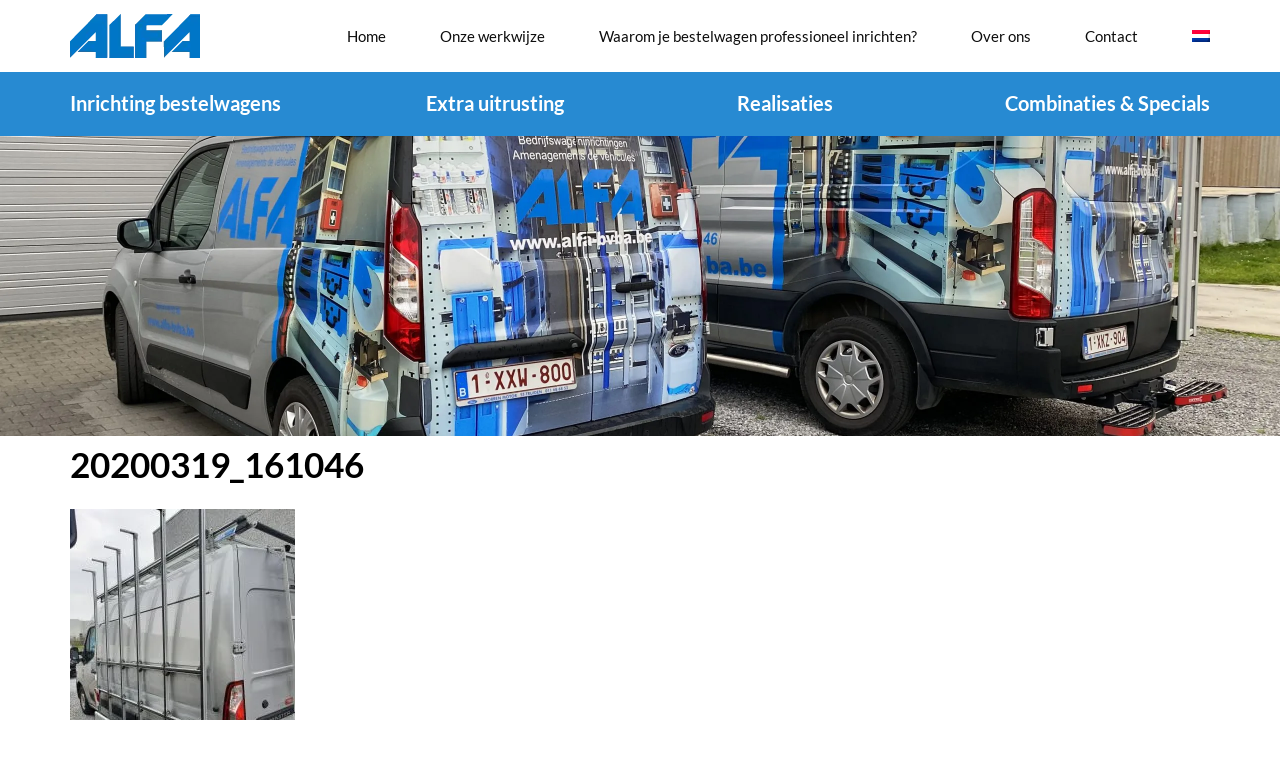

--- FILE ---
content_type: text/html; charset=UTF-8
request_url: https://www.alfa-equipments.be/fw-slider/automatische-concepten-5/20200319_161046/
body_size: 53183
content:
<!doctype html>
<html lang="nl-NL" >
<head>

<meta charset="utf-8"><link rel="profile" href="https://gmpg.org/xfn/11">
<link rel="pingback" href="https://www.alfa-equipments.be/xmlrpc.php">
<meta name="viewport" content="width=device-width, initial-scale=1">
<meta name='robots' content='index, follow, max-image-preview:large, max-snippet:-1, max-video-preview:-1' />
<style>img:is([sizes="auto" i],[sizes^="auto," i]){contain-intrinsic-size:3000px 1500px}</style>
<link rel="alternate" hreflang="nl" href="https://www.alfa-equipments.be/fw-slider/automatische-concepten-5/20200319_161046/" />
<link rel="alternate" hreflang="fr" href="https://www.alfa-equipments.be/fr/fw-slider/automatische-concepten-5/20200319_161046-2/" />
<link rel="alternate" hreflang="x-default" href="https://www.alfa-equipments.be/fw-slider/automatische-concepten-5/20200319_161046/" />
<script type="text/phast" id="cookie-law-info-gcm-var-js">var _ckyGcm = {"status":true,"default_settings":[{"analytics":"denied","advertisement":"denied","functional":"denied","necessary":"granted","ad_user_data":"denied","ad_personalization":"denied","regions":"All"}],"wait_for_update":2000,"url_passthrough":false,"ads_data_redaction":false};</script>
<script data-phast-original-src="https://www.alfa-equipments.be/wp-content/plugins/cookie-law-info/lite/frontend/js/gcm.min.js" data-phast-params='{"ref":"Rf9UwnH9DA4"}' type="text/phast" id="cookie-law-info-gcm-js"></script>
<script type="text/phast" id="cookieyes" src="https://cdn-cookieyes.com/client_data/f42f3b950894e1cb89f0a09b/script.js"></script>

<title>20200319_161046 - Alfa Equipments</title>
<link rel="canonical" href="https://www.alfa-equipments.be/fw-slider/automatische-concepten-5/20200319_161046/" />
<meta property="og:locale" content="nl_NL" />
<meta property="og:type" content="article" />
<meta property="og:title" content="20200319_161046 - Alfa Equipments" />
<meta property="og:url" content="https://www.alfa-equipments.be/fw-slider/automatische-concepten-5/20200319_161046/" />
<meta property="og:site_name" content="Alfa Equipments" />
<meta property="og:image" content="https://www.alfa-equipments.be/fw-slider/automatische-concepten-5/20200319_161046" />
<meta property="og:image:width" content="1920" />
<meta property="og:image:height" content="2560" />
<meta property="og:image:type" content="image/jpeg" />
<meta name="twitter:card" content="summary_large_image" />
<script type="application/ld+json" class="yoast-schema-graph">{"@context":"https://schema.org","@graph":[{"@type":"WebPage","@id":"https://www.alfa-equipments.be/fw-slider/automatische-concepten-5/20200319_161046/","url":"https://www.alfa-equipments.be/fw-slider/automatische-concepten-5/20200319_161046/","name":"20200319_161046 - Alfa Equipments","isPartOf":{"@id":"https://www.alfa-equipments.be/#website"},"primaryImageOfPage":{"@id":"https://www.alfa-equipments.be/fw-slider/automatische-concepten-5/20200319_161046/#primaryimage"},"image":{"@id":"https://www.alfa-equipments.be/fw-slider/automatische-concepten-5/20200319_161046/#primaryimage"},"thumbnailUrl":"https://www.alfa-equipments.be/wp-content/uploads/2021/11/20200319_161046-scaled.jpg","datePublished":"2021-11-19T08:44:42+00:00","breadcrumb":{"@id":"https://www.alfa-equipments.be/fw-slider/automatische-concepten-5/20200319_161046/#breadcrumb"},"inLanguage":"nl-NL","potentialAction":[{"@type":"ReadAction","target":["https://www.alfa-equipments.be/fw-slider/automatische-concepten-5/20200319_161046/"]}]},{"@type":"ImageObject","inLanguage":"nl-NL","@id":"https://www.alfa-equipments.be/fw-slider/automatische-concepten-5/20200319_161046/#primaryimage","url":"https://www.alfa-equipments.be/wp-content/uploads/2021/11/20200319_161046-scaled.jpg","contentUrl":"https://www.alfa-equipments.be/wp-content/uploads/2021/11/20200319_161046-scaled.jpg","width":1920,"height":2560},{"@type":"BreadcrumbList","@id":"https://www.alfa-equipments.be/fw-slider/automatische-concepten-5/20200319_161046/#breadcrumb","itemListElement":[{"@type":"ListItem","position":1,"name":"Home","item":"https://www.alfa-equipments.be/"},{"@type":"ListItem","position":2,"name":"20200319_161046"}]},{"@type":"WebSite","@id":"https://www.alfa-equipments.be/#website","url":"https://www.alfa-equipments.be/","name":"Alfa Equipments","description":"Wij maken je bestelwagen volledig werkbaar!","potentialAction":[{"@type":"SearchAction","target":{"@type":"EntryPoint","urlTemplate":"https://www.alfa-equipments.be/?s={search_term_string}"},"query-input":{"@type":"PropertyValueSpecification","valueRequired":true,"valueName":"search_term_string"}}],"inLanguage":"nl-NL"}]}</script>

<link rel='dns-prefetch' href='//www.googletagmanager.com' />
<link rel='dns-prefetch' href='//fonts.googleapis.com' />
<link rel="alternate" type="application/rss+xml" title="Alfa Equipments &raquo; feed" href="https://www.alfa-equipments.be/feed/" />
<link rel="alternate" type="application/rss+xml" title="Alfa Equipments &raquo; reacties feed" href="https://www.alfa-equipments.be/comments/feed/" />
<script type="text/phast">window._wpemojiSettings={"baseUrl":"https:\/\/s.w.org\/images\/core\/emoji\/16.0.1\/72x72\/","ext":".png","svgUrl":"https:\/\/s.w.org\/images\/core\/emoji\/16.0.1\/svg\/","svgExt":".svg","source":{"concatemoji":"https:\/\/www.alfa-equipments.be\/wp-includes\/js\/wp-emoji-release.min.js?ver=6.8.3"}};

!function(s,n){var o,i,e;function c(e){try{var t={supportTests:e,timestamp:(new Date).valueOf()};sessionStorage.setItem(o,JSON.stringify(t))}catch(e){}}function p(e,t,n){e.clearRect(0,0,e.canvas.width,e.canvas.height),e.fillText(t,0,0);var t=new Uint32Array(e.getImageData(0,0,e.canvas.width,e.canvas.height).data),a=(e.clearRect(0,0,e.canvas.width,e.canvas.height),e.fillText(n,0,0),new Uint32Array(e.getImageData(0,0,e.canvas.width,e.canvas.height).data));return t.every(function(e,t){return e===a[t]})}function u(e,t){e.clearRect(0,0,e.canvas.width,e.canvas.height),e.fillText(t,0,0);for(var n=e.getImageData(16,16,1,1),a=0;a<n.data.length;a++)if(0!==n.data[a])return!1;return!0}function f(e,t,n,a){switch(t){case"flag":return n(e,"\ud83c\udff3\ufe0f\u200d\u26a7\ufe0f","\ud83c\udff3\ufe0f\u200b\u26a7\ufe0f")?!1:!n(e,"\ud83c\udde8\ud83c\uddf6","\ud83c\udde8\u200b\ud83c\uddf6")&&!n(e,"\ud83c\udff4\udb40\udc67\udb40\udc62\udb40\udc65\udb40\udc6e\udb40\udc67\udb40\udc7f","\ud83c\udff4\u200b\udb40\udc67\u200b\udb40\udc62\u200b\udb40\udc65\u200b\udb40\udc6e\u200b\udb40\udc67\u200b\udb40\udc7f");case"emoji":return!a(e,"\ud83e\udedf")}return!1}function g(e,t,n,a){var r="undefined"!=typeof WorkerGlobalScope&&self instanceof WorkerGlobalScope?new OffscreenCanvas(300,150):s.createElement("canvas"),o=r.getContext("2d",{willReadFrequently:!0}),i=(o.textBaseline="top",o.font="600 32px Arial",{});return e.forEach(function(e){i[e]=t(o,e,n,a)}),i}function t(e){var t=s.createElement("script");t.src=e,t.defer=!0,s.head.appendChild(t)}"undefined"!=typeof Promise&&(o="wpEmojiSettingsSupports",i=["flag","emoji"],n.supports={everything:!0,everythingExceptFlag:!0},e=new Promise(function(e){s.addEventListener("DOMContentLoaded",e,{once:!0})}),new Promise(function(t){var n=function(){try{var e=JSON.parse(sessionStorage.getItem(o));if("object"==typeof e&&"number"==typeof e.timestamp&&(new Date).valueOf()<e.timestamp+604800&&"object"==typeof e.supportTests)return e.supportTests}catch(e){}return null}();if(!n){if("undefined"!=typeof Worker&&"undefined"!=typeof OffscreenCanvas&&"undefined"!=typeof URL&&URL.createObjectURL&&"undefined"!=typeof Blob)try{var e="postMessage("+g.toString()+"("+[JSON.stringify(i),f.toString(),p.toString(),u.toString()].join(",")+"));",a=new Blob([e],{type:"text/javascript"}),r=new Worker(URL.createObjectURL(a),{name:"wpTestEmojiSupports"});return void(r.onmessage=function(e){c(n=e.data),r.terminate(),t(n)})}catch(e){}c(n=g(i,f,p,u))}t(n)}).then(function(e){for(var t in e)n.supports[t]=e[t],n.supports.everything=n.supports.everything&&n.supports[t],"flag"!==t&&(n.supports.everythingExceptFlag=n.supports.everythingExceptFlag&&n.supports[t]);n.supports.everythingExceptFlag=n.supports.everythingExceptFlag&&!n.supports.flag,n.DOMReady=!1,n.readyCallback=function(){n.DOMReady=!0}}).then(function(){return e}).then(function(){var e;n.supports.everything||(n.readyCallback(),(e=n.source||{}).concatemoji?t(e.concatemoji):e.wpemoji&&e.twemoji&&(t(e.twemoji),t(e.wpemoji)))}))}((window,document),window._wpemojiSettings);</script>
<style id="wp-emoji-styles-inline-css">img.wp-smiley,img.emoji{display:inline !important;border:none !important;box-shadow:none !important;height:1em !important;width:1em !important;margin:0 0.07em !important;vertical-align:-0.1em !important;background:none !important;padding:0 !important;}</style>
<style id="wp-block-library-inline-css">:root{--wp-admin-theme-color:#007cba;--wp-admin-theme-color--rgb:0,124,186;--wp-admin-theme-color-darker-10:#006ba1;--wp-admin-theme-color-darker-10--rgb:0,107,161;--wp-admin-theme-color-darker-20:#005a87;--wp-admin-theme-color-darker-20--rgb:0,90,135;--wp-admin-border-width-focus:2px;--wp-block-synced-color:#7a00df;--wp-block-synced-color--rgb:122,0,223;--wp-bound-block-color:var(--wp-block-synced-color)}@media (min-resolution:192dpi){:root{--wp-admin-border-width-focus:1.5px}}.wp-element-button{cursor:pointer}:root{--wp--preset--font-size--normal:16px;--wp--preset--font-size--huge:42px}:root .has-very-light-gray-background-color{background-color:#eee}:root .has-very-dark-gray-background-color{background-color:#313131}:root .has-very-light-gray-color{color:#eee}:root .has-very-dark-gray-color{color:#313131}:root .has-vivid-green-cyan-to-vivid-cyan-blue-gradient-background{background:linear-gradient(135deg,#00d084,#0693e3)}:root .has-purple-crush-gradient-background{background:linear-gradient(135deg,#34e2e4,#4721fb 50%,#ab1dfe)}:root .has-hazy-dawn-gradient-background{background:linear-gradient(135deg,#faaca8,#dad0ec)}:root .has-subdued-olive-gradient-background{background:linear-gradient(135deg,#fafae1,#67a671)}:root .has-atomic-cream-gradient-background{background:linear-gradient(135deg,#fdd79a,#004a59)}:root .has-nightshade-gradient-background{background:linear-gradient(135deg,#330968,#31cdcf)}:root .has-midnight-gradient-background{background:linear-gradient(135deg,#020381,#2874fc)}.has-regular-font-size{font-size:1em}.has-larger-font-size{font-size:2.625em}.has-normal-font-size{font-size:var(--wp--preset--font-size--normal)}.has-huge-font-size{font-size:var(--wp--preset--font-size--huge)}.has-text-align-center{text-align:center}.has-text-align-left{text-align:left}.has-text-align-right{text-align:right}#end-resizable-editor-section{display:none}.aligncenter{clear:both}.items-justified-left{justify-content:flex-start}.items-justified-center{justify-content:center}.items-justified-right{justify-content:flex-end}.items-justified-space-between{justify-content:space-between}.screen-reader-text{border:0;clip-path:inset(50%);height:1px;margin:-1px;overflow:hidden;padding:0;position:absolute;width:1px;word-wrap:normal!important}.screen-reader-text:focus{background-color:#ddd;clip-path:none;color:#444;display:block;font-size:1em;height:auto;left:5px;line-height:normal;padding:15px 23px 14px;text-decoration:none;top:5px;width:auto;z-index:100000}html :where(.has-border-color){border-style:solid}html :where([style*=border-top-color]){border-top-style:solid}html :where([style*=border-right-color]){border-right-style:solid}html :where([style*=border-bottom-color]){border-bottom-style:solid}html :where([style*=border-left-color]){border-left-style:solid}html :where([style*=border-width]){border-style:solid}html :where([style*=border-top-width]){border-top-style:solid}html :where([style*=border-right-width]){border-right-style:solid}html :where([style*=border-bottom-width]){border-bottom-style:solid}html :where([style*=border-left-width]){border-left-style:solid}html :where(img[class*=wp-image-]){height:auto;max-width:100%}:where(figure){margin:0 0 1em}html :where(.is-position-sticky){--wp-admin--admin-bar--position-offset:var(--wp-admin--admin-bar--height,0px)}@media screen and (max-width:600px){html :where(.is-position-sticky){--wp-admin--admin-bar--position-offset:0px}}</style>
<style id="classic-theme-styles-inline-css">.wp-block-button__link{color:#fff;background-color:#32373c;border-radius:9999px;box-shadow:none;text-decoration:none;padding:calc(.667em + 2px) calc(1.333em + 2px);font-size:1.125em}.wp-block-file__button{background:#32373c;color:#fff;text-decoration:none}</style>
<style id="global-styles-inline-css">:root{--wp--preset--aspect-ratio--square:1;--wp--preset--aspect-ratio--4-3:4/3;--wp--preset--aspect-ratio--3-4:3/4;--wp--preset--aspect-ratio--3-2:3/2;--wp--preset--aspect-ratio--2-3:2/3;--wp--preset--aspect-ratio--16-9:16/9;--wp--preset--aspect-ratio--9-16:9/16;--wp--preset--color--black:#000000;--wp--preset--color--cyan-bluish-gray:#abb8c3;--wp--preset--color--white:#ffffff;--wp--preset--color--pale-pink:#f78da7;--wp--preset--color--vivid-red:#cf2e2e;--wp--preset--color--luminous-vivid-orange:#ff6900;--wp--preset--color--luminous-vivid-amber:#fcb900;--wp--preset--color--light-green-cyan:#7bdcb5;--wp--preset--color--vivid-green-cyan:#00d084;--wp--preset--color--pale-cyan-blue:#8ed1fc;--wp--preset--color--vivid-cyan-blue:#0693e3;--wp--preset--color--vivid-purple:#9b51e0;--wp--preset--gradient--vivid-cyan-blue-to-vivid-purple:linear-gradient(135deg,rgba(6,147,227,1) 0%,rgb(155,81,224) 100%);--wp--preset--gradient--light-green-cyan-to-vivid-green-cyan:linear-gradient(135deg,rgb(122,220,180) 0%,rgb(0,208,130) 100%);--wp--preset--gradient--luminous-vivid-amber-to-luminous-vivid-orange:linear-gradient(135deg,rgba(252,185,0,1) 0%,rgba(255,105,0,1) 100%);--wp--preset--gradient--luminous-vivid-orange-to-vivid-red:linear-gradient(135deg,rgba(255,105,0,1) 0%,rgb(207,46,46) 100%);--wp--preset--gradient--very-light-gray-to-cyan-bluish-gray:linear-gradient(135deg,rgb(238,238,238) 0%,rgb(169,184,195) 100%);--wp--preset--gradient--cool-to-warm-spectrum:linear-gradient(135deg,rgb(74,234,220) 0%,rgb(151,120,209) 20%,rgb(207,42,186) 40%,rgb(238,44,130) 60%,rgb(251,105,98) 80%,rgb(254,248,76) 100%);--wp--preset--gradient--blush-light-purple:linear-gradient(135deg,rgb(255,206,236) 0%,rgb(152,150,240) 100%);--wp--preset--gradient--blush-bordeaux:linear-gradient(135deg,rgb(254,205,165) 0%,rgb(254,45,45) 50%,rgb(107,0,62) 100%);--wp--preset--gradient--luminous-dusk:linear-gradient(135deg,rgb(255,203,112) 0%,rgb(199,81,192) 50%,rgb(65,88,208) 100%);--wp--preset--gradient--pale-ocean:linear-gradient(135deg,rgb(255,245,203) 0%,rgb(182,227,212) 50%,rgb(51,167,181) 100%);--wp--preset--gradient--electric-grass:linear-gradient(135deg,rgb(202,248,128) 0%,rgb(113,206,126) 100%);--wp--preset--gradient--midnight:linear-gradient(135deg,rgb(2,3,129) 0%,rgb(40,116,252) 100%);--wp--preset--font-size--small:13px;--wp--preset--font-size--medium:20px;--wp--preset--font-size--large:36px;--wp--preset--font-size--x-large:42px;--wp--preset--spacing--20:0.44rem;--wp--preset--spacing--30:0.67rem;--wp--preset--spacing--40:1rem;--wp--preset--spacing--50:1.5rem;--wp--preset--spacing--60:2.25rem;--wp--preset--spacing--70:3.38rem;--wp--preset--spacing--80:5.06rem;--wp--preset--shadow--natural:6px 6px 9px rgba(0,0,0,0.2);--wp--preset--shadow--deep:12px 12px 50px rgba(0,0,0,0.4);--wp--preset--shadow--sharp:6px 6px 0px rgba(0,0,0,0.2);--wp--preset--shadow--outlined:6px 6px 0px -3px rgba(255,255,255,1),6px 6px rgba(0,0,0,1);--wp--preset--shadow--crisp:6px 6px 0px rgba(0,0,0,1);}:where(.is-layout-flex){gap:0.5em;}:where(.is-layout-grid){gap:0.5em;}body .is-layout-flex{display:flex;}.is-layout-flex{flex-wrap:wrap;align-items:center;}.is-layout-flex > :is(*,div){margin:0;}body .is-layout-grid{display:grid;}.is-layout-grid > :is(*,div){margin:0;}:where(.wp-block-columns.is-layout-flex){gap:2em;}:where(.wp-block-columns.is-layout-grid){gap:2em;}:where(.wp-block-post-template.is-layout-flex){gap:1.25em;}:where(.wp-block-post-template.is-layout-grid){gap:1.25em;}.has-black-color{color:var(--wp--preset--color--black) !important;}.has-cyan-bluish-gray-color{color:var(--wp--preset--color--cyan-bluish-gray) !important;}.has-white-color{color:var(--wp--preset--color--white) !important;}.has-pale-pink-color{color:var(--wp--preset--color--pale-pink) !important;}.has-vivid-red-color{color:var(--wp--preset--color--vivid-red) !important;}.has-luminous-vivid-orange-color{color:var(--wp--preset--color--luminous-vivid-orange) !important;}.has-luminous-vivid-amber-color{color:var(--wp--preset--color--luminous-vivid-amber) !important;}.has-light-green-cyan-color{color:var(--wp--preset--color--light-green-cyan) !important;}.has-vivid-green-cyan-color{color:var(--wp--preset--color--vivid-green-cyan) !important;}.has-pale-cyan-blue-color{color:var(--wp--preset--color--pale-cyan-blue) !important;}.has-vivid-cyan-blue-color{color:var(--wp--preset--color--vivid-cyan-blue) !important;}.has-vivid-purple-color{color:var(--wp--preset--color--vivid-purple) !important;}.has-black-background-color{background-color:var(--wp--preset--color--black) !important;}.has-cyan-bluish-gray-background-color{background-color:var(--wp--preset--color--cyan-bluish-gray) !important;}.has-white-background-color{background-color:var(--wp--preset--color--white) !important;}.has-pale-pink-background-color{background-color:var(--wp--preset--color--pale-pink) !important;}.has-vivid-red-background-color{background-color:var(--wp--preset--color--vivid-red) !important;}.has-luminous-vivid-orange-background-color{background-color:var(--wp--preset--color--luminous-vivid-orange) !important;}.has-luminous-vivid-amber-background-color{background-color:var(--wp--preset--color--luminous-vivid-amber) !important;}.has-light-green-cyan-background-color{background-color:var(--wp--preset--color--light-green-cyan) !important;}.has-vivid-green-cyan-background-color{background-color:var(--wp--preset--color--vivid-green-cyan) !important;}.has-pale-cyan-blue-background-color{background-color:var(--wp--preset--color--pale-cyan-blue) !important;}.has-vivid-cyan-blue-background-color{background-color:var(--wp--preset--color--vivid-cyan-blue) !important;}.has-vivid-purple-background-color{background-color:var(--wp--preset--color--vivid-purple) !important;}.has-black-border-color{border-color:var(--wp--preset--color--black) !important;}.has-cyan-bluish-gray-border-color{border-color:var(--wp--preset--color--cyan-bluish-gray) !important;}.has-white-border-color{border-color:var(--wp--preset--color--white) !important;}.has-pale-pink-border-color{border-color:var(--wp--preset--color--pale-pink) !important;}.has-vivid-red-border-color{border-color:var(--wp--preset--color--vivid-red) !important;}.has-luminous-vivid-orange-border-color{border-color:var(--wp--preset--color--luminous-vivid-orange) !important;}.has-luminous-vivid-amber-border-color{border-color:var(--wp--preset--color--luminous-vivid-amber) !important;}.has-light-green-cyan-border-color{border-color:var(--wp--preset--color--light-green-cyan) !important;}.has-vivid-green-cyan-border-color{border-color:var(--wp--preset--color--vivid-green-cyan) !important;}.has-pale-cyan-blue-border-color{border-color:var(--wp--preset--color--pale-cyan-blue) !important;}.has-vivid-cyan-blue-border-color{border-color:var(--wp--preset--color--vivid-cyan-blue) !important;}.has-vivid-purple-border-color{border-color:var(--wp--preset--color--vivid-purple) !important;}.has-vivid-cyan-blue-to-vivid-purple-gradient-background{background:var(--wp--preset--gradient--vivid-cyan-blue-to-vivid-purple) !important;}.has-light-green-cyan-to-vivid-green-cyan-gradient-background{background:var(--wp--preset--gradient--light-green-cyan-to-vivid-green-cyan) !important;}.has-luminous-vivid-amber-to-luminous-vivid-orange-gradient-background{background:var(--wp--preset--gradient--luminous-vivid-amber-to-luminous-vivid-orange) !important;}.has-luminous-vivid-orange-to-vivid-red-gradient-background{background:var(--wp--preset--gradient--luminous-vivid-orange-to-vivid-red) !important;}.has-very-light-gray-to-cyan-bluish-gray-gradient-background{background:var(--wp--preset--gradient--very-light-gray-to-cyan-bluish-gray) !important;}.has-cool-to-warm-spectrum-gradient-background{background:var(--wp--preset--gradient--cool-to-warm-spectrum) !important;}.has-blush-light-purple-gradient-background{background:var(--wp--preset--gradient--blush-light-purple) !important;}.has-blush-bordeaux-gradient-background{background:var(--wp--preset--gradient--blush-bordeaux) !important;}.has-luminous-dusk-gradient-background{background:var(--wp--preset--gradient--luminous-dusk) !important;}.has-pale-ocean-gradient-background{background:var(--wp--preset--gradient--pale-ocean) !important;}.has-electric-grass-gradient-background{background:var(--wp--preset--gradient--electric-grass) !important;}.has-midnight-gradient-background{background:var(--wp--preset--gradient--midnight) !important;}.has-small-font-size{font-size:var(--wp--preset--font-size--small) !important;}.has-medium-font-size{font-size:var(--wp--preset--font-size--medium) !important;}.has-large-font-size{font-size:var(--wp--preset--font-size--large) !important;}.has-x-large-font-size{font-size:var(--wp--preset--font-size--x-large) !important;}.header-1 .primary-navigation ul li a{padding:0 10px 0 10px;}.fa-facebook{margin-right:20px !important;}</style>
<style>.page-list .current_page_item > a{font-weight:bold;}.page-list-ext{clear:both;}.page-list-ext{*zoom:1;}.page-list-ext:before,.page-list-ext:after{display:table;line-height:0;content:"";}.page-list-ext:after{clear:both;}.page-list-ext .page-list-ext-item{clear:both;margin:10px 0 30px 0;-webkit-column-break-inside:avoid;page-break-inside:avoid;break-inside:avoid;}.page-list-ext .page-list-ext-image{float:left;display:inline;margin:5px 15px 15px 0;}.page-list-ext .page-list-ext-title{clear:none;}.page-list-cols-2,.page-list-cols-3,.page-list-cols-4,.page-list-cols-5{column-gap:30px;}.page-list-cols-2{column-count:2;}.page-list-cols-3{column-count:3;}.page-list-cols-4{column-count:4;}.page-list-cols-5{column-count:5;}@media (max-width:767px){.page-list-cols-2,.page-list-cols-3,.page-list-cols-4,.page-list-cols-5{column-count:1;}}</style>
<style data-phast-original-src="https://www.alfa-equipments.be/wp-content/plugins/woocommerce/assets/css/woocommerce-layout.css?ver=9.9.6" data-phast-params='{"ref":"v2fLvAY7wwg"}'>:root{--woocommerce:#720eec;--wc-green:#7ad03a;--wc-red:#a00;--wc-orange:#ffba00;--wc-blue:#2ea2cc;--wc-primary:#720eec;--wc-primary-text:#fcfbfe;--wc-secondary:#e9e6ed;--wc-secondary-text:#515151;--wc-highlight:#958e09;--wc-highligh-text:white;--wc-content-bg:#fff;--wc-subtext:#767676;--wc-form-border-color:rgba(32,7,7,0.8);--wc-form-border-radius:4px;--wc-form-border-width:1px}.woocommerce form .password-input input[type=password],.woocommerce-page form .password-input input[type=password]{padding-right:2.5rem}@media screen and (min-width:38.75em){}@media screen and (min-width:59.6875em){}@media screen and (min-width:44.375em){}@media screen and (min-width:56.875em){}</style>
<style media="only screen and (max-width: 768px)" data-phast-original-src="https://www.alfa-equipments.be/wp-content/plugins/woocommerce/assets/css/woocommerce-smallscreen.css?ver=9.9.6" data-phast-params='{"ref":"D34h0NOdl_k"}'>:root{--woocommerce:#720eec;--wc-green:#7ad03a;--wc-red:#a00;--wc-orange:#ffba00;--wc-blue:#2ea2cc;--wc-primary:#720eec;--wc-primary-text:#fcfbfe;--wc-secondary:#e9e6ed;--wc-secondary-text:#515151;--wc-highlight:#958e09;--wc-highligh-text:white;--wc-content-bg:#fff;--wc-subtext:#767676;--wc-form-border-color:rgba(32,7,7,0.8);--wc-form-border-radius:4px;--wc-form-border-width:1px}.woocommerce table.shop_table_responsive tr:nth-child(2n) td,.woocommerce-page table.shop_table_responsive tr:nth-child(2n) td{background-color:rgba(0,0,0,.025)}.woocommerce ul.products[class*=columns-] li.product,.woocommerce-page ul.products[class*=columns-] li.product{width:48%;float:left;clear:both;margin:0 0 2.992em}.woocommerce ul.products[class*=columns-] li.product:nth-child(2n),.woocommerce-page ul.products[class*=columns-] li.product:nth-child(2n){float:right;clear:none!important}</style>
<style data-phast-original-src="https://www.alfa-equipments.be/wp-content/plugins/woocommerce/assets/css/woocommerce.css?ver=9.9.6" data-phast-params='{"ref":"1s5dFzDUbEg"}'>@charset "UTF-8";:root{--woocommerce:#720eec;--wc-green:#7ad03a;--wc-red:#a00;--wc-orange:#ffba00;--wc-blue:#2ea2cc;--wc-primary:#720eec;--wc-primary-text:#fcfbfe;--wc-secondary:#e9e6ed;--wc-secondary-text:#515151;--wc-highlight:#958e09;--wc-highligh-text:white;--wc-content-bg:#fff;--wc-subtext:#767676;--wc-form-border-color:rgba(32,7,7,0.8);--wc-form-border-radius:4px;--wc-form-border-width:1px}@keyframes spin{100%{transform:rotate(360deg)}}@font-face{font-display:swap;font-family:star;src:url(https://www.alfa-equipments.be/wp-content/plugins/woocommerce/assets/css/../fonts/WooCommerce.woff2) format("woff2"),url(https://www.alfa-equipments.be/wp-content/plugins/woocommerce/assets/css/../fonts/WooCommerce.woff) format("woff"),url(https://www.alfa-equipments.be/wp-content/plugins/woocommerce/assets/css/../fonts/WooCommerce.ttf) format("truetype");font-weight:400;font-style:normal}@font-face{font-display:swap;font-family:WooCommerce;src:url(https://www.alfa-equipments.be/wp-content/plugins/woocommerce/assets/css/../fonts/WooCommerce.woff2) format("woff2"),url(https://www.alfa-equipments.be/wp-content/plugins/woocommerce/assets/css/../fonts/WooCommerce.woff) format("woff"),url(https://www.alfa-equipments.be/wp-content/plugins/woocommerce/assets/css/../fonts/WooCommerce.ttf) format("truetype");font-weight:400;font-style:normal}.woocommerce form .form-row.woocommerce-invalid .select2-container:not(.select2-container--open) .select2-selection{border-color:var(--wc-red)}.woocommerce form .form-row.woocommerce-validated .select2-container:not(.select2-container--open) .select2-selection{border-color:var(--wc-green)}.woocommerce div.product div.images .woocommerce-product-gallery__image:nth-child(n+2){width:25%;display:inline-block}.woocommerce div.product div.images .woocommerce-product-gallery__trigger span[aria-hidden=true]{border:0;clip-path:inset(50%);height:1px;left:50%;margin:-1px;overflow:hidden;position:absolute;top:50%;width:1px}.woocommerce div.product .woocommerce-product-gallery--columns-3 .flex-control-thumbs li:nth-child(3n+1){clear:left}.woocommerce div.product .woocommerce-product-gallery--columns-4 .flex-control-thumbs li:nth-child(4n+1){clear:left}.woocommerce div.product .woocommerce-product-gallery--columns-5 .flex-control-thumbs li:nth-child(5n+1){clear:left}.woocommerce p.stars.selected a:not(.active)::before{content:"\e020"}.woocommerce table.shop_attributes tr:nth-child(even) td,.woocommerce table.shop_attributes tr:nth-child(even) th{background:rgba(0,0,0,.025)}.woocommerce:where(body:not(.woocommerce-block-theme-has-button-styles)) #respond input#submit,.woocommerce:where(body:not(.woocommerce-block-theme-has-button-styles)) a.button,.woocommerce:where(body:not(.woocommerce-block-theme-has-button-styles)) button.button,.woocommerce:where(body:not(.woocommerce-block-theme-has-button-styles)) input.button,:where(body:not(.woocommerce-block-theme-has-button-styles)):where(:not(.edit-post-visual-editor)) .woocommerce #respond input#submit,:where(body:not(.woocommerce-block-theme-has-button-styles)):where(:not(.edit-post-visual-editor)) .woocommerce a.button,:where(body:not(.woocommerce-block-theme-has-button-styles)):where(:not(.edit-post-visual-editor)) .woocommerce button.button,:where(body:not(.woocommerce-block-theme-has-button-styles)):where(:not(.edit-post-visual-editor)) .woocommerce input.button{font-size:100%;margin:0;line-height:1;cursor:pointer;position:relative;text-decoration:none;overflow:visible;padding:.618em 1em;font-weight:700;border-radius:3px;left:auto;color:#515151;background-color:#e9e6ed;border:0;display:inline-block;background-image:none;box-shadow:none;text-shadow:none}.woocommerce:where(body:not(.woocommerce-block-theme-has-button-styles)) #respond input#submit.loading,.woocommerce:where(body:not(.woocommerce-block-theme-has-button-styles)) a.button.loading,.woocommerce:where(body:not(.woocommerce-block-theme-has-button-styles)) button.button.loading,.woocommerce:where(body:not(.woocommerce-block-theme-has-button-styles)) input.button.loading,:where(body:not(.woocommerce-block-theme-has-button-styles)):where(:not(.edit-post-visual-editor)) .woocommerce #respond input#submit.loading,:where(body:not(.woocommerce-block-theme-has-button-styles)):where(:not(.edit-post-visual-editor)) .woocommerce a.button.loading,:where(body:not(.woocommerce-block-theme-has-button-styles)):where(:not(.edit-post-visual-editor)) .woocommerce button.button.loading,:where(body:not(.woocommerce-block-theme-has-button-styles)):where(:not(.edit-post-visual-editor)) .woocommerce input.button.loading{opacity:.25;padding-right:2.618em}.woocommerce:where(body:not(.woocommerce-block-theme-has-button-styles)) #respond input#submit.loading::after,.woocommerce:where(body:not(.woocommerce-block-theme-has-button-styles)) a.button.loading::after,.woocommerce:where(body:not(.woocommerce-block-theme-has-button-styles)) button.button.loading::after,.woocommerce:where(body:not(.woocommerce-block-theme-has-button-styles)) input.button.loading::after,:where(body:not(.woocommerce-block-theme-has-button-styles)):where(:not(.edit-post-visual-editor)) .woocommerce #respond input#submit.loading::after,:where(body:not(.woocommerce-block-theme-has-button-styles)):where(:not(.edit-post-visual-editor)) .woocommerce a.button.loading::after,:where(body:not(.woocommerce-block-theme-has-button-styles)):where(:not(.edit-post-visual-editor)) .woocommerce button.button.loading::after,:where(body:not(.woocommerce-block-theme-has-button-styles)):where(:not(.edit-post-visual-editor)) .woocommerce input.button.loading::after{font-family:WooCommerce;content:"\e01c";vertical-align:top;font-weight:400;position:absolute;top:.618em;right:1em;animation:spin 2s linear infinite}.woocommerce:where(body:not(.woocommerce-block-theme-has-button-styles)) #respond input#submit.added::after,.woocommerce:where(body:not(.woocommerce-block-theme-has-button-styles)) a.button.added::after,.woocommerce:where(body:not(.woocommerce-block-theme-has-button-styles)) button.button.added::after,.woocommerce:where(body:not(.woocommerce-block-theme-has-button-styles)) input.button.added::after,:where(body:not(.woocommerce-block-theme-has-button-styles)):where(:not(.edit-post-visual-editor)) .woocommerce #respond input#submit.added::after,:where(body:not(.woocommerce-block-theme-has-button-styles)):where(:not(.edit-post-visual-editor)) .woocommerce a.button.added::after,:where(body:not(.woocommerce-block-theme-has-button-styles)):where(:not(.edit-post-visual-editor)) .woocommerce button.button.added::after,:where(body:not(.woocommerce-block-theme-has-button-styles)):where(:not(.edit-post-visual-editor)) .woocommerce input.button.added::after{font-family:WooCommerce;content:"\e017";margin-left:.53em;vertical-align:bottom}.woocommerce:where(body:not(.woocommerce-block-theme-has-button-styles)) #respond input#submit:hover,.woocommerce:where(body:not(.woocommerce-block-theme-has-button-styles)) a.button:hover,.woocommerce:where(body:not(.woocommerce-block-theme-has-button-styles)) button.button:hover,.woocommerce:where(body:not(.woocommerce-block-theme-has-button-styles)) input.button:hover,:where(body:not(.woocommerce-block-theme-has-button-styles)):where(:not(.edit-post-visual-editor)) .woocommerce #respond input#submit:hover,:where(body:not(.woocommerce-block-theme-has-button-styles)):where(:not(.edit-post-visual-editor)) .woocommerce a.button:hover,:where(body:not(.woocommerce-block-theme-has-button-styles)):where(:not(.edit-post-visual-editor)) .woocommerce button.button:hover,:where(body:not(.woocommerce-block-theme-has-button-styles)):where(:not(.edit-post-visual-editor)) .woocommerce input.button:hover{background-color:#dcd7e2;text-decoration:none;background-image:none;color:#515151}.woocommerce:where(body:not(.woocommerce-block-theme-has-button-styles)) #respond input#submit.alt,.woocommerce:where(body:not(.woocommerce-block-theme-has-button-styles)) a.button.alt,.woocommerce:where(body:not(.woocommerce-block-theme-has-button-styles)) button.button.alt,.woocommerce:where(body:not(.woocommerce-block-theme-has-button-styles)) input.button.alt,:where(body:not(.woocommerce-block-theme-has-button-styles)):where(:not(.edit-post-visual-editor)) .woocommerce #respond input#submit.alt,:where(body:not(.woocommerce-block-theme-has-button-styles)):where(:not(.edit-post-visual-editor)) .woocommerce a.button.alt,:where(body:not(.woocommerce-block-theme-has-button-styles)):where(:not(.edit-post-visual-editor)) .woocommerce button.button.alt,:where(body:not(.woocommerce-block-theme-has-button-styles)):where(:not(.edit-post-visual-editor)) .woocommerce input.button.alt{background-color:#7f54b3;color:#fff;-webkit-font-smoothing:antialiased}.woocommerce:where(body:not(.woocommerce-block-theme-has-button-styles)) #respond input#submit.alt:hover,.woocommerce:where(body:not(.woocommerce-block-theme-has-button-styles)) a.button.alt:hover,.woocommerce:where(body:not(.woocommerce-block-theme-has-button-styles)) button.button.alt:hover,.woocommerce:where(body:not(.woocommerce-block-theme-has-button-styles)) input.button.alt:hover,:where(body:not(.woocommerce-block-theme-has-button-styles)):where(:not(.edit-post-visual-editor)) .woocommerce #respond input#submit.alt:hover,:where(body:not(.woocommerce-block-theme-has-button-styles)):where(:not(.edit-post-visual-editor)) .woocommerce a.button.alt:hover,:where(body:not(.woocommerce-block-theme-has-button-styles)):where(:not(.edit-post-visual-editor)) .woocommerce button.button.alt:hover,:where(body:not(.woocommerce-block-theme-has-button-styles)):where(:not(.edit-post-visual-editor)) .woocommerce input.button.alt:hover{background-color:#7249a4;color:#fff}.woocommerce:where(body:not(.woocommerce-block-theme-has-button-styles)) #respond input#submit.alt.disabled,.woocommerce:where(body:not(.woocommerce-block-theme-has-button-styles)) #respond input#submit.alt.disabled:hover,.woocommerce:where(body:not(.woocommerce-block-theme-has-button-styles)) #respond input#submit.alt:disabled,.woocommerce:where(body:not(.woocommerce-block-theme-has-button-styles)) #respond input#submit.alt:disabled:hover,.woocommerce:where(body:not(.woocommerce-block-theme-has-button-styles)) #respond input#submit.alt:disabled[disabled],.woocommerce:where(body:not(.woocommerce-block-theme-has-button-styles)) #respond input#submit.alt:disabled[disabled]:hover,.woocommerce:where(body:not(.woocommerce-block-theme-has-button-styles)) a.button.alt.disabled,.woocommerce:where(body:not(.woocommerce-block-theme-has-button-styles)) a.button.alt.disabled:hover,.woocommerce:where(body:not(.woocommerce-block-theme-has-button-styles)) a.button.alt:disabled,.woocommerce:where(body:not(.woocommerce-block-theme-has-button-styles)) a.button.alt:disabled:hover,.woocommerce:where(body:not(.woocommerce-block-theme-has-button-styles)) a.button.alt:disabled[disabled],.woocommerce:where(body:not(.woocommerce-block-theme-has-button-styles)) a.button.alt:disabled[disabled]:hover,.woocommerce:where(body:not(.woocommerce-block-theme-has-button-styles)) button.button.alt.disabled,.woocommerce:where(body:not(.woocommerce-block-theme-has-button-styles)) button.button.alt.disabled:hover,.woocommerce:where(body:not(.woocommerce-block-theme-has-button-styles)) button.button.alt:disabled,.woocommerce:where(body:not(.woocommerce-block-theme-has-button-styles)) button.button.alt:disabled:hover,.woocommerce:where(body:not(.woocommerce-block-theme-has-button-styles)) button.button.alt:disabled[disabled],.woocommerce:where(body:not(.woocommerce-block-theme-has-button-styles)) button.button.alt:disabled[disabled]:hover,.woocommerce:where(body:not(.woocommerce-block-theme-has-button-styles)) input.button.alt.disabled,.woocommerce:where(body:not(.woocommerce-block-theme-has-button-styles)) input.button.alt.disabled:hover,.woocommerce:where(body:not(.woocommerce-block-theme-has-button-styles)) input.button.alt:disabled,.woocommerce:where(body:not(.woocommerce-block-theme-has-button-styles)) input.button.alt:disabled:hover,.woocommerce:where(body:not(.woocommerce-block-theme-has-button-styles)) input.button.alt:disabled[disabled],.woocommerce:where(body:not(.woocommerce-block-theme-has-button-styles)) input.button.alt:disabled[disabled]:hover,:where(body:not(.woocommerce-block-theme-has-button-styles)):where(:not(.edit-post-visual-editor)) .woocommerce #respond input#submit.alt.disabled,:where(body:not(.woocommerce-block-theme-has-button-styles)):where(:not(.edit-post-visual-editor)) .woocommerce #respond input#submit.alt.disabled:hover,:where(body:not(.woocommerce-block-theme-has-button-styles)):where(:not(.edit-post-visual-editor)) .woocommerce #respond input#submit.alt:disabled,:where(body:not(.woocommerce-block-theme-has-button-styles)):where(:not(.edit-post-visual-editor)) .woocommerce #respond input#submit.alt:disabled:hover,:where(body:not(.woocommerce-block-theme-has-button-styles)):where(:not(.edit-post-visual-editor)) .woocommerce #respond input#submit.alt:disabled[disabled],:where(body:not(.woocommerce-block-theme-has-button-styles)):where(:not(.edit-post-visual-editor)) .woocommerce #respond input#submit.alt:disabled[disabled]:hover,:where(body:not(.woocommerce-block-theme-has-button-styles)):where(:not(.edit-post-visual-editor)) .woocommerce a.button.alt.disabled,:where(body:not(.woocommerce-block-theme-has-button-styles)):where(:not(.edit-post-visual-editor)) .woocommerce a.button.alt.disabled:hover,:where(body:not(.woocommerce-block-theme-has-button-styles)):where(:not(.edit-post-visual-editor)) .woocommerce a.button.alt:disabled,:where(body:not(.woocommerce-block-theme-has-button-styles)):where(:not(.edit-post-visual-editor)) .woocommerce a.button.alt:disabled:hover,:where(body:not(.woocommerce-block-theme-has-button-styles)):where(:not(.edit-post-visual-editor)) .woocommerce a.button.alt:disabled[disabled],:where(body:not(.woocommerce-block-theme-has-button-styles)):where(:not(.edit-post-visual-editor)) .woocommerce a.button.alt:disabled[disabled]:hover,:where(body:not(.woocommerce-block-theme-has-button-styles)):where(:not(.edit-post-visual-editor)) .woocommerce button.button.alt.disabled,:where(body:not(.woocommerce-block-theme-has-button-styles)):where(:not(.edit-post-visual-editor)) .woocommerce button.button.alt.disabled:hover,:where(body:not(.woocommerce-block-theme-has-button-styles)):where(:not(.edit-post-visual-editor)) .woocommerce button.button.alt:disabled,:where(body:not(.woocommerce-block-theme-has-button-styles)):where(:not(.edit-post-visual-editor)) .woocommerce button.button.alt:disabled:hover,:where(body:not(.woocommerce-block-theme-has-button-styles)):where(:not(.edit-post-visual-editor)) .woocommerce button.button.alt:disabled[disabled],:where(body:not(.woocommerce-block-theme-has-button-styles)):where(:not(.edit-post-visual-editor)) .woocommerce button.button.alt:disabled[disabled]:hover,:where(body:not(.woocommerce-block-theme-has-button-styles)):where(:not(.edit-post-visual-editor)) .woocommerce input.button.alt.disabled,:where(body:not(.woocommerce-block-theme-has-button-styles)):where(:not(.edit-post-visual-editor)) .woocommerce input.button.alt.disabled:hover,:where(body:not(.woocommerce-block-theme-has-button-styles)):where(:not(.edit-post-visual-editor)) .woocommerce input.button.alt:disabled,:where(body:not(.woocommerce-block-theme-has-button-styles)):where(:not(.edit-post-visual-editor)) .woocommerce input.button.alt:disabled:hover,:where(body:not(.woocommerce-block-theme-has-button-styles)):where(:not(.edit-post-visual-editor)) .woocommerce input.button.alt:disabled[disabled],:where(body:not(.woocommerce-block-theme-has-button-styles)):where(:not(.edit-post-visual-editor)) .woocommerce input.button.alt:disabled[disabled]:hover{background-color:#7f54b3;color:#fff}.woocommerce:where(body:not(.woocommerce-block-theme-has-button-styles)) #respond input#submit.disabled,.woocommerce:where(body:not(.woocommerce-block-theme-has-button-styles)) #respond input#submit:disabled,.woocommerce:where(body:not(.woocommerce-block-theme-has-button-styles)) #respond input#submit:disabled[disabled],.woocommerce:where(body:not(.woocommerce-block-theme-has-button-styles)) a.button.disabled,.woocommerce:where(body:not(.woocommerce-block-theme-has-button-styles)) a.button:disabled,.woocommerce:where(body:not(.woocommerce-block-theme-has-button-styles)) a.button:disabled[disabled],.woocommerce:where(body:not(.woocommerce-block-theme-has-button-styles)) button.button.disabled,.woocommerce:where(body:not(.woocommerce-block-theme-has-button-styles)) button.button:disabled,.woocommerce:where(body:not(.woocommerce-block-theme-has-button-styles)) button.button:disabled[disabled],.woocommerce:where(body:not(.woocommerce-block-theme-has-button-styles)) input.button.disabled,.woocommerce:where(body:not(.woocommerce-block-theme-has-button-styles)) input.button:disabled,.woocommerce:where(body:not(.woocommerce-block-theme-has-button-styles)) input.button:disabled[disabled],:where(body:not(.woocommerce-block-theme-has-button-styles)):where(:not(.edit-post-visual-editor)) .woocommerce #respond input#submit.disabled,:where(body:not(.woocommerce-block-theme-has-button-styles)):where(:not(.edit-post-visual-editor)) .woocommerce #respond input#submit:disabled,:where(body:not(.woocommerce-block-theme-has-button-styles)):where(:not(.edit-post-visual-editor)) .woocommerce #respond input#submit:disabled[disabled],:where(body:not(.woocommerce-block-theme-has-button-styles)):where(:not(.edit-post-visual-editor)) .woocommerce a.button.disabled,:where(body:not(.woocommerce-block-theme-has-button-styles)):where(:not(.edit-post-visual-editor)) .woocommerce a.button:disabled,:where(body:not(.woocommerce-block-theme-has-button-styles)):where(:not(.edit-post-visual-editor)) .woocommerce a.button:disabled[disabled],:where(body:not(.woocommerce-block-theme-has-button-styles)):where(:not(.edit-post-visual-editor)) .woocommerce button.button.disabled,:where(body:not(.woocommerce-block-theme-has-button-styles)):where(:not(.edit-post-visual-editor)) .woocommerce button.button:disabled,:where(body:not(.woocommerce-block-theme-has-button-styles)):where(:not(.edit-post-visual-editor)) .woocommerce button.button:disabled[disabled],:where(body:not(.woocommerce-block-theme-has-button-styles)):where(:not(.edit-post-visual-editor)) .woocommerce input.button.disabled,:where(body:not(.woocommerce-block-theme-has-button-styles)):where(:not(.edit-post-visual-editor)) .woocommerce input.button:disabled,:where(body:not(.woocommerce-block-theme-has-button-styles)):where(:not(.edit-post-visual-editor)) .woocommerce input.button:disabled[disabled]{color:inherit;cursor:not-allowed;opacity:.5;padding:.618em 1em}.woocommerce:where(body:not(.woocommerce-block-theme-has-button-styles)) #respond input#submit.disabled:hover,.woocommerce:where(body:not(.woocommerce-block-theme-has-button-styles)) #respond input#submit:disabled:hover,.woocommerce:where(body:not(.woocommerce-block-theme-has-button-styles)) #respond input#submit:disabled[disabled]:hover,.woocommerce:where(body:not(.woocommerce-block-theme-has-button-styles)) a.button.disabled:hover,.woocommerce:where(body:not(.woocommerce-block-theme-has-button-styles)) a.button:disabled:hover,.woocommerce:where(body:not(.woocommerce-block-theme-has-button-styles)) a.button:disabled[disabled]:hover,.woocommerce:where(body:not(.woocommerce-block-theme-has-button-styles)) button.button.disabled:hover,.woocommerce:where(body:not(.woocommerce-block-theme-has-button-styles)) button.button:disabled:hover,.woocommerce:where(body:not(.woocommerce-block-theme-has-button-styles)) button.button:disabled[disabled]:hover,.woocommerce:where(body:not(.woocommerce-block-theme-has-button-styles)) input.button.disabled:hover,.woocommerce:where(body:not(.woocommerce-block-theme-has-button-styles)) input.button:disabled:hover,.woocommerce:where(body:not(.woocommerce-block-theme-has-button-styles)) input.button:disabled[disabled]:hover,:where(body:not(.woocommerce-block-theme-has-button-styles)):where(:not(.edit-post-visual-editor)) .woocommerce #respond input#submit.disabled:hover,:where(body:not(.woocommerce-block-theme-has-button-styles)):where(:not(.edit-post-visual-editor)) .woocommerce #respond input#submit:disabled:hover,:where(body:not(.woocommerce-block-theme-has-button-styles)):where(:not(.edit-post-visual-editor)) .woocommerce #respond input#submit:disabled[disabled]:hover,:where(body:not(.woocommerce-block-theme-has-button-styles)):where(:not(.edit-post-visual-editor)) .woocommerce a.button.disabled:hover,:where(body:not(.woocommerce-block-theme-has-button-styles)):where(:not(.edit-post-visual-editor)) .woocommerce a.button:disabled:hover,:where(body:not(.woocommerce-block-theme-has-button-styles)):where(:not(.edit-post-visual-editor)) .woocommerce a.button:disabled[disabled]:hover,:where(body:not(.woocommerce-block-theme-has-button-styles)):where(:not(.edit-post-visual-editor)) .woocommerce button.button.disabled:hover,:where(body:not(.woocommerce-block-theme-has-button-styles)):where(:not(.edit-post-visual-editor)) .woocommerce button.button:disabled:hover,:where(body:not(.woocommerce-block-theme-has-button-styles)):where(:not(.edit-post-visual-editor)) .woocommerce button.button:disabled[disabled]:hover,:where(body:not(.woocommerce-block-theme-has-button-styles)):where(:not(.edit-post-visual-editor)) .woocommerce input.button.disabled:hover,:where(body:not(.woocommerce-block-theme-has-button-styles)):where(:not(.edit-post-visual-editor)) .woocommerce input.button:disabled:hover,:where(body:not(.woocommerce-block-theme-has-button-styles)):where(:not(.edit-post-visual-editor)) .woocommerce input.button:disabled[disabled]:hover{color:inherit;background-color:#e9e6ed}.woocommerce:where(body:not(.woocommerce-uses-block-theme)) .woocommerce-breadcrumb{font-size:.92em;color:#767676}.woocommerce:where(body:not(.woocommerce-uses-block-theme)) .woocommerce-breadcrumb a{color:#767676}.woocommerce:where(body:not(.woocommerce-uses-block-theme)) div.product p.price,.woocommerce:where(body:not(.woocommerce-uses-block-theme)) div.product span.price{color:#958e09;font-size:1.25em}.woocommerce:where(body:not(.woocommerce-uses-block-theme)) div.product .stock{color:#958e09}.woocommerce:where(body:not(.woocommerce-uses-block-theme)) div.product .out-of-stock{color:var(--wc-red)}.woocommerce:where(body:not(.woocommerce-uses-block-theme)) ul.products li.product .price{color:#958e09}.woocommerce:where(body:not(.woocommerce-uses-block-theme)) #reviews #comments ol.commentlist li .meta{color:#767676;font-size:.75em}#add_payment_method #payment{background:rgba(129,110,153,.14);border-radius:5px}#add_payment_method #payment ul.payment_methods li:not(.woocommerce-notice)::after,#add_payment_method #payment ul.payment_methods li:not(.woocommerce-notice)::before,.woocommerce-cart #payment ul.payment_methods li:not(.woocommerce-notice)::after,.woocommerce-cart #payment ul.payment_methods li:not(.woocommerce-notice)::before,.woocommerce-checkout #payment ul.payment_methods li:not(.woocommerce-notice)::after,.woocommerce-checkout #payment ul.payment_methods li:not(.woocommerce-notice)::before{content:" ";display:table}#add_payment_method #payment ul.payment_methods li:not(.woocommerce-notice)::after,.woocommerce-cart #payment ul.payment_methods li:not(.woocommerce-notice)::after,.woocommerce-checkout #payment ul.payment_methods li:not(.woocommerce-notice)::after{clear:both}body:not(.search-results) .twentysixteen .entry-summary{color:inherit;font-size:inherit;line-height:inherit}</style>
<style data-phast-original-src="https://www.alfa-equipments.be/wp-content/plugins/woocommerce/assets/css/woocommerce-blocktheme.css?ver=9.9.6" data-phast-params='{"ref":"CJmmz5csc-4"}'>@font-face{font-display:swap;font-family:star;src:url(https://www.alfa-equipments.be/wp-content/plugins/woocommerce/assets/css/../fonts/WooCommerce.woff2) format("woff2"),url(https://www.alfa-equipments.be/wp-content/plugins/woocommerce/assets/css/../fonts/WooCommerce.woff) format("woff"),url(https://www.alfa-equipments.be/wp-content/plugins/woocommerce/assets/css/../fonts/WooCommerce.ttf) format("truetype");font-weight:400;font-style:normal}@font-face{font-display:swap;font-family:WooCommerce;src:url(https://www.alfa-equipments.be/wp-content/plugins/woocommerce/assets/css/../fonts/WooCommerce.woff2) format("woff2"),url(https://www.alfa-equipments.be/wp-content/plugins/woocommerce/assets/css/../fonts/WooCommerce.woff) format("woff"),url(https://www.alfa-equipments.be/wp-content/plugins/woocommerce/assets/css/../fonts/WooCommerce.ttf) format("truetype");font-weight:400;font-style:normal}:root{--woocommerce:#720eec;--wc-green:#7ad03a;--wc-red:#a00;--wc-orange:#ffba00;--wc-blue:#2ea2cc;--wc-primary:#720eec;--wc-primary-text:#fcfbfe;--wc-secondary:#e9e6ed;--wc-secondary-text:#515151;--wc-highlight:#958e09;--wc-highligh-text:white;--wc-content-bg:#fff;--wc-subtext:#767676;--wc-form-border-color:rgba(32,7,7,0.8);--wc-form-border-radius:4px;--wc-form-border-width:1px}.woocommerce div.product form.cart button.single_add_to_cart_button,.woocommerce div.product form.cart button[name=add-to-cart]{display:inline-block;float:none;margin-top:0;margin-bottom:0;vertical-align:middle}</style>
<style id="woocommerce-inline-inline-css">.woocommerce form .form-row .required{visibility:visible;}</style>
<style data-phast-original-src="https://www.alfa-equipments.be/wp-content/plugins/sitepress-multilingual-cms/templates/language-switchers/legacy-dropdown/style.min.css?ver=1" data-phast-params='{"ref":"mfp1alX1CbU"}'></style>
<style id="wpml-legacy-dropdown-0-inline-css">.wpml-ls-statics-shortcode_actions,.wpml-ls-statics-shortcode_actions .wpml-ls-sub-menu,.wpml-ls-statics-shortcode_actions a{border-color:#cdcdcd;}.wpml-ls-statics-shortcode_actions a,.wpml-ls-statics-shortcode_actions .wpml-ls-sub-menu a,.wpml-ls-statics-shortcode_actions .wpml-ls-sub-menu a:link,.wpml-ls-statics-shortcode_actions li:not(.wpml-ls-current-language) .wpml-ls-link,.wpml-ls-statics-shortcode_actions li:not(.wpml-ls-current-language) .wpml-ls-link:link{color:#444444;background-color:#ffffff;}.wpml-ls-statics-shortcode_actions a,.wpml-ls-statics-shortcode_actions .wpml-ls-sub-menu a:hover,.wpml-ls-statics-shortcode_actions .wpml-ls-sub-menu a:focus,.wpml-ls-statics-shortcode_actions .wpml-ls-sub-menu a:link:hover,.wpml-ls-statics-shortcode_actions .wpml-ls-sub-menu a:link:focus{color:#000000;background-color:#eeeeee;}.wpml-ls-statics-shortcode_actions .wpml-ls-current-language > a{color:#444444;background-color:#ffffff;}.wpml-ls-statics-shortcode_actions .wpml-ls-current-language:hover>a,.wpml-ls-statics-shortcode_actions .wpml-ls-current-language>a:focus{color:#000000;background-color:#eeeeee;}</style>
<style>.wpml-ls-legacy-list-horizontal{border:1px solid transparent;padding:7px;clear:both}.wpml-ls-legacy-list-horizontal>ul{padding:0;margin:0 !important;list-style-type:none}.wpml-ls-legacy-list-horizontal .wpml-ls-item{padding:0;margin:0;list-style-type:none;display:inline-block}.wpml-ls-legacy-list-horizontal a{display:block;text-decoration:none;padding:5px 10px 6px;line-height:1}.wpml-ls-legacy-list-horizontal a span{vertical-align:middle}.wpml-ls-legacy-list-horizontal a span.wpml-ls-bracket{vertical-align:unset}.wpml-ls-legacy-list-horizontal .wpml-ls-flag{display:inline;vertical-align:middle}.wpml-ls-legacy-list-horizontal .wpml-ls-flag+span{margin-left:.4em}.rtl .wpml-ls-legacy-list-horizontal .wpml-ls-flag+span{margin-left:0;margin-right:.4em}.wpml-ls-legacy-list-horizontal.wpml-ls-statics-footer{margin-bottom:30px}.wpml-ls-legacy-list-horizontal.wpml-ls-statics-footer>ul{text-align:center}</style>
<style id="wpml-legacy-horizontal-list-0-inline-css">.wpml-ls-statics-footer,.wpml-ls-statics-footer .wpml-ls-sub-menu,.wpml-ls-statics-footer a{border-color:#cdcdcd;}.wpml-ls-statics-footer a,.wpml-ls-statics-footer .wpml-ls-sub-menu a,.wpml-ls-statics-footer .wpml-ls-sub-menu a:link,.wpml-ls-statics-footer li:not(.wpml-ls-current-language) .wpml-ls-link,.wpml-ls-statics-footer li:not(.wpml-ls-current-language) .wpml-ls-link:link{color:#444444;background-color:#dddddd;}.wpml-ls-statics-footer a,.wpml-ls-statics-footer .wpml-ls-sub-menu a:hover,.wpml-ls-statics-footer .wpml-ls-sub-menu a:focus,.wpml-ls-statics-footer .wpml-ls-sub-menu a:link:hover,.wpml-ls-statics-footer .wpml-ls-sub-menu a:link:focus{color:#000000;background-color:#eeeeee;}.wpml-ls-statics-footer .wpml-ls-current-language > a{color:#444444;background-color:#dddddd;}.wpml-ls-statics-footer .wpml-ls-current-language:hover>a,.wpml-ls-statics-footer .wpml-ls-current-language>a:focus{color:#000000;background-color:#eeeeee;}</style>
<style>.wpml-ls-menu-item .wpml-ls-flag{display:inline;vertical-align:baseline}.wpml-ls-menu-item .wpml-ls-flag+span{margin-left:.3em}.rtl .wpml-ls-menu-item .wpml-ls-flag+span{margin-left:0;margin-right:.3em}ul .wpml-ls-menu-item a{display:flex;align-items:center}</style>
<style data-phast-original-src="https://www.alfa-equipments.be/wp-content/plugins/search-filter-pro/public/assets/css/search-filter.min.css?ver=2.3.4" data-phast-params='{"ref":"t9Tmupaxp9c"}'>.chosen-container-single .chosen-search input[type=text]{margin:1px 0;padding:4px 20px 4px 5px;width:100%;height:auto;outline:0;border:1px solid #aaa;background:url([data-uri]) 100% -20px no-repeat;font-size:1em;font-family:sans-serif;line-height:normal;border-radius:0}.chosen-container-multi .chosen-choices li.search-field input[type=text]{margin:1px 0;outline:0;border:0!important;background:0 0!important;box-shadow:none;font-size:100%;line-height:normal;border-radius:0}.chosen-container-active .chosen-choices li.search-field input[type=text]{color:#222!important}.chosen-rtl .chosen-choices li.search-field input[type=text]{direction:rtl}.chosen-rtl .chosen-search input[type=text]{padding:4px 5px 4px 20px;background:url([data-uri]) -30px -20px no-repeat;direction:rtl}@media only screen and (-webkit-min-device-pixel-ratio:1.5),only screen and (min-resolution:144dpi),only screen and (min-resolution:1.5dppx){.chosen-container .chosen-results-scroll-down span,.chosen-container .chosen-results-scroll-up span,.chosen-container-multi .chosen-choices .search-choice .search-choice-close,.chosen-container-single .chosen-search input[type=text],.chosen-container-single .chosen-single abbr,.chosen-container-single .chosen-single div b,.chosen-rtl .chosen-search input[type=text]{background-image:url(https://www.alfa-equipments.be/wp-content/plugins/phastpress/phast.php?service=images&src=https%3A%2F%2Fwww.alfa-equipments.be%2Fwp-content%2Fplugins%2Fsearch-filter-pro%2Fpublic%2Fassets%2Fcss%2Fchosen-sprite%402x.png&cacheMarker=1702981796-872&token=c0b4b33b1af72f9b)!important;background-size:52px 37px!important;background-repeat:no-repeat!important}}.select2-container[dir=rtl] .select2-selection--single .select2-selection__rendered{padding-right:8px;padding-left:20px}.select2-results__option[aria-selected]{cursor:pointer}.select2-container--default[dir=rtl] .select2-selection--single .select2-selection__clear{float:left}.select2-container--default[dir=rtl] .select2-selection--single .select2-selection__arrow{left:1px;right:auto}.select2-container--default[dir=rtl] .select2-selection--multiple .select2-search--inline,.select2-container--default[dir=rtl] .select2-selection--multiple .select2-selection__choice,.select2-container--default[dir=rtl] .select2-selection--multiple .select2-selection__placeholder{float:right}.select2-container--default[dir=rtl] .select2-selection--multiple .select2-selection__choice{margin-left:5px;margin-right:auto}.select2-container--default[dir=rtl] .select2-selection--multiple .select2-selection__choice__remove{margin-left:2px;margin-right:auto}.select2-container--default .select2-results__option[role=group]{padding:0}.select2-container--default .select2-results__option[aria-disabled=true]{color:#999}.select2-container--default .select2-results__option[aria-selected=true]{background-color:#ddd}.select2-container--default .select2-results__option--highlighted[aria-selected]{background-color:#5897fb;color:#fff}.select2-container--classic[dir=rtl] .select2-selection--single .select2-selection__clear{float:left}.select2-container--classic[dir=rtl] .select2-selection--single .select2-selection__arrow{border:none;border-right:1px solid #aaa;border-radius:4px 0 0 4px;left:1px;right:auto}.select2-container--classic[dir=rtl] .select2-selection--multiple .select2-selection__choice{float:right;margin-left:5px;margin-right:auto}.select2-container--classic[dir=rtl] .select2-selection--multiple .select2-selection__choice__remove{margin-left:2px;margin-right:auto}.select2-container--classic .select2-results__option[role=group]{padding:0}.select2-container--classic .select2-results__option[aria-disabled=true]{color:grey}.select2-container--classic .select2-results__option--highlighted[aria-selected]{background-color:#3875d7;color:#fff}.searchandfilter>ul>li[data-sf-combobox="1"] label{display:block}.searchandfilter li[data-sf-field-input-type=checkbox] label,.searchandfilter li[data-sf-field-input-type=radio] label,.searchandfilter li[data-sf-field-input-type=range-radio] label,.searchandfilter li[data-sf-field-input-type=range-checkbox] label{padding-left:10px}.searchandfilter ul>li>ul:not(.children){margin-left:0}@keyframes search-filter-loader-rotate{0%{transform:rotate(0)}100%{transform:rotate(360deg)}}.chosen-container-multi .chosen-choices li.search-field input[type=text]{height:auto;padding:5px;color:#666;font-family:inherit}</style>
<style data-phast-original-src="https://www.alfa-equipments.be/wp-content/plugins/woocommerce/assets/css/brands.css?ver=9.9.6" data-phast-params='{"ref":"8_Jem3_fNyc"}'>ul.brand-thumbnails:not(.fluid-columns) li.first{clear:both}ul.brand-thumbnails:not(.fluid-columns) li.last{margin-right:0}@media screen and (max-width:768px){ul.brand-thumbnails:not(.fluid-columns) li{width:48%!important}ul.brand-thumbnails:not(.fluid-columns) li.first{clear:none}ul.brand-thumbnails:not(.fluid-columns) li.last{margin-right:3.8%}ul.brand-thumbnails:not(.fluid-columns) li:nth-of-type(odd){clear:both}ul.brand-thumbnails:not(.fluid-columns) li:nth-of-type(even){margin-right:0}}#brands_a_z h3:target{text-decoration:underline}</style>
<style>.aligncenter,div.aligncenter{display:block;margin-left:auto;margin-right:auto;}.alignleft{float:left;}.alignright{float:right;}img.aligncenter,.wp-caption{margin-bottom:0;}img.alignleft,.wp-caption.alignleft{margin:0 5% 5px 0;}img.alignright,.wp-caption.alignright{margin:0 0 5px 5%;}img.alignnone,.wp-caption.alignnone{margin:0 0 5px;}.wp-caption img[class*="wp-image-"]{display:block;margin:0;}figure.wp-caption{max-width:100%;color:#767676;}.alignnone img,img.alignnone,.alignleft img,img.alignleft,.alignright img,img.alignright,.aligncenter img,img.aligncenter{height:auto;}</style>
<style data-phast-original-src="https://www.alfa-equipments.be/wp-content/plugins/unyson/framework/static/libs/font-awesome/css/font-awesome.min.css?ver=2.7.28" data-phast-params='{"ref":"0MnoHX-DNKY"}'>@font-face{font-display:swap;font-family:'FontAwesome';src:url('https://www.alfa-equipments.be/wp-content/plugins/unyson/framework/static/libs/font-awesome/css/../fonts/fontawesome-webfont.eot?v=4.7.0');src:url('https://www.alfa-equipments.be/wp-content/plugins/unyson/framework/static/libs/font-awesome/css/../fonts/fontawesome-webfont.eot?#iefix&v=4.7.0') format('embedded-opentype'),url('https://www.alfa-equipments.be/wp-content/plugins/unyson/framework/static/libs/font-awesome/css/../fonts/fontawesome-webfont.woff2?v=4.7.0') format('woff2'),url('https://www.alfa-equipments.be/wp-content/plugins/unyson/framework/static/libs/font-awesome/css/../fonts/fontawesome-webfont.woff?v=4.7.0') format('woff'),url('https://www.alfa-equipments.be/wp-content/plugins/unyson/framework/static/libs/font-awesome/css/../fonts/fontawesome-webfont.ttf?v=4.7.0') format('truetype'),url('https://www.alfa-equipments.be/wp-content/plugins/unyson/framework/static/libs/font-awesome/css/../fonts/fontawesome-webfont.svg?v=4.7.0#fontawesomeregular') format('svg');font-weight:normal;font-style:normal}.fa{display:inline-block;font:normal normal normal 14px/1 FontAwesome;font-size:inherit;text-rendering:auto;-webkit-font-smoothing:antialiased;-moz-osx-font-smoothing:grayscale}@-webkit-keyframes fa-spin{0%{-webkit-transform:rotate(0deg);transform:rotate(0deg)}100%{-webkit-transform:rotate(359deg);transform:rotate(359deg)}}@keyframes fa-spin{0%{-webkit-transform:rotate(0deg);transform:rotate(0deg)}100%{-webkit-transform:rotate(359deg);transform:rotate(359deg)}}.fa-facebook:before{content:"\f09a"}.fa-navicon:before{content:"\f0c9"}.fa-instagram:before{content:"\f16d"}</style>
<style data-phast-original-src="https://www.alfa-equipments.be/wp-content/themes/best4u/css/bootstrap.css?ver=1.0.13" data-phast-params='{"ref":"w3jUygplC2Q"}'>html{font-family:sans-serif;-webkit-text-size-adjust:100%;-ms-text-size-adjust:100%;}body{margin:0;}article,aside,details,figcaption,figure,footer,header,hgroup,main,nav,section,summary{display:block;}audio,canvas,progress,video{display:inline-block;vertical-align:baseline;}audio:not([controls]){display:none;height:0;}[hidden],template{display:none;}a{background:transparent;}a:active,a:hover{outline:0;}abbr[title]{border-bottom:1px dotted;}b,strong{font-weight:bold;}dfn{font-style:italic;}h1{margin:.67em 0;font-size:2em;}mark{color:#000;background:#ff0;}small{font-size:80%;}sub,sup{position:relative;font-size:75%;line-height:0;vertical-align:baseline;}sup{top:-.5em;}sub{bottom:-.25em;}img{border:0;}svg:not(:root){overflow:hidden;}figure{margin:1em 40px;}hr{height:0;-moz-box-sizing:content-box;box-sizing:content-box;}pre{overflow:auto;}code,kbd,pre,samp{font-family:monospace,monospace;font-size:1em;}button,input,optgroup,select,textarea{margin:0;font:inherit;color:inherit;}button{overflow:visible;}button,select{text-transform:none;}button,html input[type="button"],input[type="reset"],input[type="submit"]{-webkit-appearance:button;cursor:pointer;}button[disabled],html input[disabled]{cursor:default;}button::-moz-focus-inner,input::-moz-focus-inner{padding:0;border:0;}input{line-height:normal;}input[type="checkbox"],input[type="radio"]{box-sizing:border-box;padding:0;}input[type="number"]::-webkit-inner-spin-button,input[type="number"]::-webkit-outer-spin-button{height:auto;}input[type="search"]{-webkit-box-sizing:content-box;-moz-box-sizing:content-box;box-sizing:content-box;-webkit-appearance:textfield;}input[type="search"]::-webkit-search-cancel-button,input[type="search"]::-webkit-search-decoration{-webkit-appearance:none;}fieldset{padding:.35em .625em .75em;margin:0 2px;border:1px solid #c0c0c0;}legend{padding:0;border:0;}textarea{overflow:auto;}optgroup{font-weight:bold;}table{border-spacing:0;border-collapse:collapse;}td,th{padding:0;}@media print{*{color:#000 !important;text-shadow:none !important;background:transparent !important;box-shadow:none !important;}a,a:visited{text-decoration:underline;}a[href]:after{content:" (" attr(href) ")";}abbr[title]:after{content:" (" attr(title) ")";}a[href^="javascript:"]:after,a[href^="#"]:after{content:"";}pre,blockquote{border:1px solid #999;page-break-inside:avoid;}thead{display:table-header-group;}tr,img{page-break-inside:avoid;}img{max-width:100% !important;}p,h2,h3{orphans:3;widows:3;}h2,h3{page-break-after:avoid;}select{background:#fff !important;}}*{-webkit-box-sizing:border-box;-moz-box-sizing:border-box;box-sizing:border-box;}*:before,*:after{-webkit-box-sizing:border-box;-moz-box-sizing:border-box;box-sizing:border-box;}html{font-size:62.5%;-webkit-tap-highlight-color:rgba(0,0,0,0);}body{font-family:"Helvetica Neue",Helvetica,Arial,sans-serif;font-size:14px;line-height:1.428571429;color:#333;background-color:#fff;}input,button,select,textarea{font-family:inherit;font-size:inherit;line-height:inherit;}a{color:#428bca;text-decoration:none;}a:hover,a:focus{color:#2a6496;text-decoration:underline;}a:focus{outline:thin dotted;outline:5px auto -webkit-focus-ring-color;outline-offset:-2px;}figure{margin:0;}img{vertical-align:middle;}hr{margin-top:20px;margin-bottom:20px;border:0;border-top:1px solid #eee;}h1,h2,h3,h4,h5,h6{font-family:inherit;font-weight:500;line-height:1.1;color:inherit;}h1 small,h2 small,h3 small,h4 small,h5 small,h6 small{font-weight:normal;line-height:1;color:#999;}h1,h2,h3{margin-top:20px;margin-bottom:10px;}h1 small,h2 small,h3 small{font-size:65%;}h4,h5,h6{margin-top:10px;margin-bottom:10px;}h4 small,h5 small,h6 small{font-size:75%;}h1{font-size:36px;}h2{font-size:30px;}h3{font-size:24px;}h4{font-size:18px;}h5{font-size:14px;}h6{font-size:12px;}p{margin:0 0 10px;}small{font-size:85%;}cite{font-style:normal;}ul,ol{margin-top:0;margin-bottom:10px;}ul ul,ol ul,ul ol,ol ol{margin-bottom:0;}dl{margin-top:0;margin-bottom:20px;}dt,dd{line-height:1.428571429;}dt{font-weight:bold;}dd{margin-left:0;}abbr[title],abbr[data-original-title]{cursor:help;border-bottom:1px dotted #999;}blockquote{padding:10px 20px;margin:0 0 20px;font-size:17.5px;border-left:5px solid #eee;}blockquote p:last-child,blockquote ul:last-child,blockquote ol:last-child{margin-bottom:0;}blockquote footer,blockquote small{display:block;font-size:80%;line-height:1.428571429;color:#999;}blockquote footer:before,blockquote small:before{content:'\2014 \00A0';}blockquote:before,blockquote:after{content:"";}address{margin-bottom:20px;font-style:normal;line-height:1.428571429;}code,kbd,pre,samp{font-family:Menlo,Monaco,Consolas,"Courier New",monospace;}code{padding:2px 4px;font-size:90%;color:#c7254e;white-space:nowrap;background-color:#f9f2f4;border-radius:4px;}kbd{padding:2px 4px;font-size:90%;color:#fff;background-color:#333;border-radius:3px;box-shadow:inset 0 -1px 0 rgba(0,0,0,.25);}pre{display:block;padding:9.5px;margin:0 0 10px;font-size:13px;line-height:1.428571429;color:#333;word-break:break-all;word-wrap:break-word;background-color:#f5f5f5;border:1px solid #ccc;border-radius:4px;}pre code{padding:0;font-size:inherit;color:inherit;white-space:pre-wrap;background-color:transparent;border-radius:0;}.row{margin-right:-15px;margin-left:-15px;}.col-sm-4,.col-md-4,.col-sm-12,.col-md-12{position:relative;min-height:1px;padding-right:15px;padding-left:15px;}@media (min-width:768px){.col-sm-4,.col-sm-12{float:left;}.col-sm-12{width:100%;}.col-sm-4{width:33.33333333333333%;}}@media (min-width:992px){.col-md-4,.col-md-12{float:left;}.col-md-12{width:100%;}.col-md-4{width:33.33333333333333%;}}table{max-width:100%;background-color:transparent;}th{text-align:left;}.table-striped > tbody > tr:nth-child(odd) > td,.table-striped > tbody > tr:nth-child(odd) > th{background-color:#f9f9f9;}table col[class*="col-"]{position:static;display:table-column;float:none;}table td[class*="col-"],table th[class*="col-"]{position:static;display:table-cell;float:none;}fieldset{min-width:0;padding:0;margin:0;border:0;}legend{display:block;width:100%;padding:0;margin-bottom:20px;font-size:21px;line-height:inherit;color:#333;border:0;border-bottom:1px solid #e5e5e5;}label{display:inline-block;margin-bottom:5px;font-weight:bold;}input[type="search"]{-webkit-box-sizing:border-box;-moz-box-sizing:border-box;box-sizing:border-box;}input[type="radio"],input[type="checkbox"]{margin:4px 0 0;margin-top:1px \9;line-height:normal;}input[type="file"]{display:block;}input[type="range"]{display:block;width:100%;}select[multiple],select[size]{height:auto;}input[type="file"]:focus,input[type="radio"]:focus,input[type="checkbox"]:focus{outline:thin dotted;outline:5px auto -webkit-focus-ring-color;outline-offset:-2px;}output{display:block;padding-top:7px;font-size:14px;line-height:1.428571429;color:#555;}input[type="date"]{line-height:34px;}.radio input[type="radio"],.radio-inline input[type="radio"],.checkbox input[type="checkbox"],.checkbox-inline input[type="checkbox"]{float:left;margin-left:-20px;}input[type="radio"][disabled],input[type="checkbox"][disabled],.radio[disabled],.radio-inline[disabled],.checkbox[disabled],.checkbox-inline[disabled],fieldset[disabled] input[type="radio"],fieldset[disabled] input[type="checkbox"],fieldset[disabled] .radio,fieldset[disabled] .radio-inline,fieldset[disabled] .checkbox,fieldset[disabled] .checkbox-inline{cursor:not-allowed;}@media (min-width:768px){.form-inline .radio input[type="radio"],.form-inline .checkbox input[type="checkbox"]{float:none;margin-left:0;}}input[type="submit"].btn-block,input[type="reset"].btn-block,input[type="button"].btn-block{width:100%;}@font-face{font-display:swap;font-family:'Glyphicons Halflings';src:url('https://www.alfa-equipments.be/wp-content/themes/best4u/css/../fonts/glyphicons-halflings-regular.eot');src:url('https://www.alfa-equipments.be/wp-content/themes/best4u/css/../fonts/glyphicons-halflings-regular.eot?#iefix') format('embedded-opentype'),url('https://www.alfa-equipments.be/wp-content/themes/best4u/css/../fonts/glyphicons-halflings-regular.woff') format('woff'),url('https://www.alfa-equipments.be/wp-content/themes/best4u/css/../fonts/glyphicons-halflings-regular.ttf') format('truetype'),url('https://www.alfa-equipments.be/wp-content/themes/best4u/css/../fonts/glyphicons-halflings-regular.svg#glyphicons_halflingsregular') format('svg');}.btn-group > .btn:not(:first-child):not(:last-child):not(.dropdown-toggle){border-radius:0;}.btn-group > .btn:first-child:not(:last-child):not(.dropdown-toggle){border-top-right-radius:0;border-bottom-right-radius:0;}.btn-group > .btn:last-child:not(:first-child),.btn-group > .dropdown-toggle:not(:first-child){border-top-left-radius:0;border-bottom-left-radius:0;}.btn-group > .btn-group:not(:first-child):not(:last-child) > .btn{border-radius:0;}.btn-group-vertical > .btn:not(:first-child):not(:last-child){border-radius:0;}.btn-group-vertical > .btn:first-child:not(:last-child){border-top-right-radius:4px;border-bottom-right-radius:0;border-bottom-left-radius:0;}.btn-group-vertical > .btn:last-child:not(:first-child){border-top-left-radius:0;border-top-right-radius:0;border-bottom-left-radius:4px;}.btn-group-vertical > .btn-group:not(:first-child):not(:last-child) > .btn{border-radius:0;}.btn-group-vertical > .btn-group:first-child:not(:last-child) > .btn:last-child,.btn-group-vertical > .btn-group:first-child:not(:last-child) > .dropdown-toggle{border-bottom-right-radius:0;border-bottom-left-radius:0;}.btn-group-vertical > .btn-group:last-child:not(:first-child) > .btn:first-child{border-top-left-radius:0;border-top-right-radius:0;}[data-toggle="buttons"] > .btn > input[type="radio"],[data-toggle="buttons"] > .btn > input[type="checkbox"]{display:none;}.input-group[class*="col-"]{float:none;padding-right:0;padding-left:0;}.input-group-addon:not(:first-child):not(:last-child),.input-group-btn:not(:first-child):not(:last-child),.input-group .form-control:not(:first-child):not(:last-child){border-radius:0;}.input-group-addon input[type="radio"],.input-group-addon input[type="checkbox"]{margin-top:0;}.input-group .form-control:first-child,.input-group-addon:first-child,.input-group-btn:first-child > .btn,.input-group-btn:first-child > .btn-group > .btn,.input-group-btn:first-child > .dropdown-toggle,.input-group-btn:last-child > .btn:not(:last-child):not(.dropdown-toggle),.input-group-btn:last-child > .btn-group:not(:last-child) > .btn{border-top-right-radius:0;border-bottom-right-radius:0;}.input-group .form-control:last-child,.input-group-addon:last-child,.input-group-btn:last-child > .btn,.input-group-btn:last-child > .btn-group > .btn,.input-group-btn:last-child > .dropdown-toggle,.input-group-btn:first-child > .btn:not(:first-child),.input-group-btn:first-child > .btn-group:not(:first-child) > .btn{border-top-left-radius:0;border-bottom-left-radius:0;}@media (min-width:768px){.navbar-form .radio input[type="radio"],.navbar-form .checkbox input[type="checkbox"]{float:none;margin-left:0;}}@-webkit-keyframes progress-bar-stripes{from{background-position:40px 0;}to{background-position:0 0;}}@keyframes progress-bar-stripes{from{background-position:40px 0;}to{background-position:0 0;}}.clearfix:before,.clearfix:after,.row:before,.row:after{display:table;content:" ";}.clearfix:after,.row:after{clear:both;}@-ms-viewport{width:device-width;}</style>
<style data-phast-original-src="https://www.alfa-equipments.be/wp-content/themes/best4u/css/jquery.mmenu.all.css?ver=1.0.13" data-phast-params='{"ref":"5QeMCZ10_1I"}'>.mm-listview > li:not(.mm-divider):after{content:'';border-bottom-width:1px;border-bottom-style:solid;display:block;position:absolute;left:0;right:0;bottom:0;}.mm-listview > li:not(.mm-divider):after{left:20px;}.mm-menu .mm-listview > li a:not(.mm-next){-webkit-tap-highlight-color:rgba(255,255,255,0.5);tap-highlight-color:rgba(255,255,255,0.5);}.mm-menu .mm-listview > li.mm-selected > a:not(.mm-next),.mm-menu .mm-listview > li.mm-selected > span{background:rgba(255,255,255,0.5);}#mm-blocker{background:rgba(3,2,1,0);display:none;width:100%;height:100%;position:fixed;top:0;left:0;z-index:999999;}.mm-collapsed:not(.mm-uncollapsed){display:none;}.mm-navbar[class*="mm-navbar-content-"] > *{box-sizing:border-box;display:block;float:left;}.mm-navbar.mm-hasbtns .mm-btn:not(.mm-hidden) + .mm-breadcrumbs{margin-left:0;padding-left:0;}.mm-menu[class*="mm-effect-listitems-"] .mm-listview > li{-webkit-transition:none 0.4s ease;-moz-transition:none 0.4s ease;-ms-transition:none 0.4s ease;-o-transition:none 0.4s ease;transition:none 0.4s ease;}.mm-menu[class*="mm-effect-listitems-"] .mm-listview > li:nth-child(1){-webkit-transition-delay:50ms;-moz-transition-delay:50ms;-ms-transition-delay:50ms;-o-transition-delay:50ms;transition-delay:50ms;}.mm-menu[class*="mm-effect-listitems-"] .mm-listview > li:nth-child(2){-webkit-transition-delay:100ms;-moz-transition-delay:100ms;-ms-transition-delay:100ms;-o-transition-delay:100ms;transition-delay:100ms;}.mm-menu[class*="mm-effect-listitems-"] .mm-listview > li:nth-child(3){-webkit-transition-delay:150ms;-moz-transition-delay:150ms;-ms-transition-delay:150ms;-o-transition-delay:150ms;transition-delay:150ms;}.mm-menu[class*="mm-effect-listitems-"] .mm-listview > li:nth-child(4){-webkit-transition-delay:200ms;-moz-transition-delay:200ms;-ms-transition-delay:200ms;-o-transition-delay:200ms;transition-delay:200ms;}.mm-menu[class*="mm-effect-listitems-"] .mm-listview > li:nth-child(5){-webkit-transition-delay:250ms;-moz-transition-delay:250ms;-ms-transition-delay:250ms;-o-transition-delay:250ms;transition-delay:250ms;}.mm-menu[class*="mm-effect-listitems-"] .mm-listview > li:nth-child(6){-webkit-transition-delay:300ms;-moz-transition-delay:300ms;-ms-transition-delay:300ms;-o-transition-delay:300ms;transition-delay:300ms;}.mm-menu[class*="mm-effect-listitems-"] .mm-listview > li:nth-child(7){-webkit-transition-delay:350ms;-moz-transition-delay:350ms;-ms-transition-delay:350ms;-o-transition-delay:350ms;transition-delay:350ms;}.mm-menu[class*="mm-effect-listitems-"] .mm-listview > li:nth-child(8){-webkit-transition-delay:400ms;-moz-transition-delay:400ms;-ms-transition-delay:400ms;-o-transition-delay:400ms;transition-delay:400ms;}.mm-menu[class*="mm-effect-listitems-"] .mm-listview > li:nth-child(9){-webkit-transition-delay:450ms;-moz-transition-delay:450ms;-ms-transition-delay:450ms;-o-transition-delay:450ms;transition-delay:450ms;}.mm-menu[class*="mm-effect-listitems-"] .mm-listview > li:nth-child(10){-webkit-transition-delay:500ms;-moz-transition-delay:500ms;-ms-transition-delay:500ms;-o-transition-delay:500ms;transition-delay:500ms;}.mm-menu[class*="mm-effect-listitems-"] .mm-listview > li:nth-child(11){-webkit-transition-delay:550ms;-moz-transition-delay:550ms;-ms-transition-delay:550ms;-o-transition-delay:550ms;transition-delay:550ms;}.mm-menu[class*="mm-effect-listitems-"] .mm-listview > li:nth-child(12){-webkit-transition-delay:600ms;-moz-transition-delay:600ms;-ms-transition-delay:600ms;-o-transition-delay:600ms;transition-delay:600ms;}.mm-menu[class*="mm-effect-listitems-"] .mm-listview > li:nth-child(13){-webkit-transition-delay:650ms;-moz-transition-delay:650ms;-ms-transition-delay:650ms;-o-transition-delay:650ms;transition-delay:650ms;}.mm-menu[class*="mm-effect-listitems-"] .mm-listview > li:nth-child(14){-webkit-transition-delay:700ms;-moz-transition-delay:700ms;-ms-transition-delay:700ms;-o-transition-delay:700ms;transition-delay:700ms;}.mm-menu[class*="mm-effect-listitems-"] .mm-listview > li:nth-child(15){-webkit-transition-delay:750ms;-moz-transition-delay:750ms;-ms-transition-delay:750ms;-o-transition-delay:750ms;transition-delay:750ms;}.mm-menu.mm-theme-dark .mm-listview > li a:not(.mm-next){-webkit-tap-highlight-color:rgba(0,0,0,0.1);tap-highlight-color:rgba(0,0,0,0.1);}.mm-menu.mm-theme-dark .mm-listview > li.mm-selected > a:not(.mm-next),.mm-menu.mm-theme-dark .mm-listview > li.mm-selected > span{background:rgba(0,0,0,0.1);}.mm-menu.mm-theme-white .mm-listview > li a:not(.mm-next){-webkit-tap-highlight-color:rgba(0,0,0,0.05);tap-highlight-color:rgba(0,0,0,0.05);}.mm-menu.mm-theme-white .mm-listview > li.mm-selected > a:not(.mm-next),.mm-menu.mm-theme-white .mm-listview > li.mm-selected > span{background:rgba(0,0,0,0.05);}.mm-menu.mm-theme-black .mm-listview > li a:not(.mm-next){-webkit-tap-highlight-color:rgba(255,255,255,0.3);tap-highlight-color:rgba(255,255,255,0.3);}.mm-menu.mm-theme-black .mm-listview > li.mm-selected > a:not(.mm-next),.mm-menu.mm-theme-black .mm-listview > li.mm-selected > span{background:rgba(255,255,255,0.3);}</style>
<style data-phast-original-src="https://www.alfa-equipments.be/wp-content/uploads/best4u-style.css?ver=1750671909" data-phast-params='{"ref":"qqJCJRf8M_M"}'>.clearfix:before,.clearfix:after{content:" ";display:table;}.clearfix:after{clear:both;}img,iframe,embed{max-width:100%;}.fw-container,.fw-container *,.fw-container *:before,.fw-container *:after{-webkit-box-sizing:border-box;-moz-box-sizing:border-box;box-sizing:border-box;}.fw-container{position:relative;margin-right:auto;margin-left:auto;padding-left:15px;padding-right:15px;}.fw-container:before,.fw-container:after{content:" ";display:table;}.fw-container:after{clear:both;}@media (min-width:768px){.fw-container{width:750px;}}@media (min-width:992px){.fw-container{width:970px;}}@media (min-width:1200px){.fw-container{width:1170px;}}.fw-row{margin-left:-15px;margin-right:-15px;}.fw-row:before,.fw-row:after{content:" ";display:table;}.fw-row:after{clear:both;}.fw-row:before,.fw-row:after{content:" ";display:table;}.fw-row:after{clear:both;}.fw-row:before,.fw-row:after{content:" ";display:table;}.fw-row:after{clear:both;}.fw-col-sm-4,.fw-col-md-4,.fw-col-sm-12{position:relative;min-height:1px;padding-left:15px;padding-right:15px;}@media (max-width:767px){div[class^="fw-col-sm-"],div[class^="fw-col-md-"],div[class^="fw-col-xs-"]{padding-top:20px;padding-bottom:20px;}.single .fw-page-builder-content .fw-main-row-top div[class^="fw-col-sm-"],.single .fw-page-builder-content .fw-main-row-top div[class^="fw-col-ms-"],.single .fw-page-builder-content .fw-main-row-top div[class^="fw-col-xs-"]{padding-top:20px;padding-bottom:20px;}.fw-main-row-top div[class^="fw-col-sm-"],.fw-main-row-top div[class^="fw-col-ms-"],.fw-main-row-top div[class^="fw-col-xs-"]{padding-top:0;padding-bottom:0;}}@media (min-width:768px){.fw-col-sm-4,.fw-col-sm-12{float:left;}.fw-col-sm-12{width:100%;}.fw-col-sm-4{width:33.33333333%;}}@media (min-width:992px){.fw-col-md-4{float:left;}.fw-col-md-4{width:33.33333333%;}}::-moz-placeholder{color:#cccccc;opacity:1;}:-ms-input-placeholder{color:#cccccc;}::-webkit-input-placeholder{color:#cccccc;}input[type="text"],input[type="password"],input[type="search"],input[type="url"],input[type="email"],input[type="tel"],input[type="number"],textarea,select{background:#fff;color:#1f1f1f;font-family:'Roboto';font-size:16.5px;font-style:normal;font-weight:700;letter-spacing:0px;line-height:28px;padding:12px 15px;border:1px solid rgba(0,0,0,0.13);-webkit-appearance:none;-moz-appearance:none;margin:0;outline:none;width:100%;}textarea{height:auto;resize:vertical;}select{-webkit-appearance:menulist;-moz-appearance:menulist;padding:17px 15px;}select option{color:#1f1f1f;font-family:'Roboto';font-size:16.5px;font-weight:700;}label{font-family:'Lato';font-size:15px;font-style:normal;font-weight:400;line-height:30px;letter-spacing:0px;color:#0f0f0f;text-transform:none;}.post-password-form label input[type="password"]::-moz-placeholder{color:rgba(39,138,210,0.25);opacity:1;}.post-password-form label input[type="password"]:-ms-input-placeholder{color:rgba(39,138,210,0.25);}.post-password-form label input[type="password"]::-webkit-input-placeholder{color:rgba(39,138,210,0.25);}.post-password-form label input[type="password"]{width:100%;line-height:30px;border:none;color:#278ad2;background-color:rgba(0,0,0,0.07);font-family:'Lato';font-weight:300;font-style:normal;font-size:16.5px;padding:12px 15px;}.post-password-form input[type="submit"]{font-family:'Lato';font-weight:300;font-style:normal;font-size:15px;line-height:30px;letter-spacing:0px;display:inline-block;margin-bottom:0;text-align:center;vertical-align:middle;cursor:pointer;background-image:none;border:1px solid transparent;text-decoration:none;white-space:nowrap;outline:none;position:relative;-webkit-user-select:none;-moz-user-select:none;-ms-user-select:none;user-select:none;-webkit-transition:all 0.3s ease;-o-transition:all 0.3s ease;transition:all 0.3s ease;max-width:100%;padding:12px 25px;background-color:#808080;border-color:transparent;border-width:0;color:#fff;border-radius:0;}.post-password-form input[type="submit"]:hover,.post-password-form input[type="submit"]:focus{text-decoration:none;outline:none;}.post-password-form input[type="submit"]:focus{background-color:#808080;border-color:transparent;color:#fff;}.post-password-form input[type="submit"]:hover{background-color:#ffa500;color:#ffffff;}.post-password-form input[type="submit"]:active{box-shadow:none;}.post-password-form input[type="submit"] span,.post-password-form input[type="submit"] i{position:relative;top:1px;}.fw-header{position:relative;z-index:100;}.fw-header .fw-header-main{width:100%;text-align:right;position:relative;z-index:100;background:#ffffff;}.fw-header-boxed .fw-header:not(.fw-sticky-menu) .fw-container{padding-left:40px;padding-right:40px;}.fw-header-boxed .fw-header:not(.fw-sticky-menu) .fw-header-main{margin-top:0;background:transparent;}.fw-header-boxed .fw-header:not(.fw-sticky-menu) .fw-header-main .fw-container{background:#ffffff;}.fw-header-boxed.fw-absolute-header .fw-header:not(.fw-sticky-menu) .fw-header-main .fw-container{background:#ffffff;background:rgba(255,255,255,0.65);}.fw-header-boxed.fw-absolute-header .fw-header:not(.fw-sticky-menu).fw-sticky-menu-open .fw-header-main .fw-container{background-color:#ffffff;}@media(max-width:991px){}@media(max-width:767px){}.header-1.fw-top-logo-left .fw-wrap-logo{float:left;}.header-1.fw-top-logo-left .fw-nav-wrap{float:right;}.header-1 .fw-header-main .fw-container{padding-top:35px;padding-bottom:35px;}.header-1 .fw-nav-wrap{max-width:78%;}.header-1 .primary-navigation > ul > li{border-bottom:none;}.header-1 .primary-navigation > ul > li:first-child > a{margin-left:0;}.header-1 .primary-navigation > ul > li:first-child > ul{left:0;}.header-1 .primary-navigation > ul > li > a{margin-right:0;margin-left:24px;}.header-1 .primary-navigation > ul > li > ul{left:24px;}.header-1.fw-logo-no-retina .mmenu-link{top:0;}.fw-wrap-logo{font-family:'Lato';z-index:100;}.fw-wrap-logo .fw-site-logo{display:block;text-align:center;max-width:100%;}.fw-wrap-logo .fw-site-logo strong{font-family:'Montserrat';font-weight:normal;font-style:normal;font-size:20px;color:#49ca9f;letter-spacing:1px;line-height:20px;display:block;}.fw-wrap-logo .fw-site-logo span{font-family:'Quattrocento Sans',serif;font-weight:normal;font-style:normal;font-size:10px;color:#aeaab1;letter-spacing:4px;line-height:10px;display:block;margin-top:6px;}body[class*="header-"].fw-logo-no-set .fw-nav-wrap,body[class*="header-"].fw-logo-no-set .fw-nav-wrap .primary-navigation{margin-top:0;}.fw-top-bar{background-color:#278ad2;padding:10px 0;line-height:35px;font-size:16px;color:#ffffff;text-align:right;}.fw-top-bar .fw-container{z-index:101;}.fw-top-bar a{color:#ffffff;}.fw-top-bar a:hover{color:#ffffff;text-decoration:underline;}@media(max-width:767px){}@media(max-width:991px){}.fw-nav-wrap .fw-site-navigation{font-size:0;}.fw-site-navigation > ul{font-family:'Lato';font-size:15px;font-weight:400;font-style:normal;margin:0 auto;padding:0;list-style:none;}.fw-site-navigation > ul li{position:relative;list-style:none;}.fw-site-navigation > ul > li{float:left;position:relative;}.fw-site-navigation > ul > li > a{display:inline-block;float:left;position:relative;color:#0d0d0d;line-height:30px;letter-spacing:0px;-webkit-transition:all 0.2s ease 0s;-o-transition:all 0.2s ease 0s;transition:all 0.2s ease 0s;}.fw-site-navigation > ul > li > a:after{content:"";bottom:0;height:1px;left:50%;position:absolute;width:0;background:#278ad2;-webkit-transition:all 0.2s ease 0s;-o-transition:all 0.2s ease 0s;transition:all 0.2s ease 0s;}.fw-site-navigation > ul > li:hover a:after{width:100%;margin-left:-50%;}.fw-site-navigation > ul > li > a:hover{color:#278ad2;}.fw-site-navigation > ul > li ul{top:22.5px;width:280px;font-size:15px;font-family:'Lato';padding-top:7.5px;padding-left:0;padding-right:0;position:absolute;left:0;z-index:1308;text-align:left;text-transform:none;display:none;}.fw-site-navigation > ul > li > ul > li:first-child:hover > ul{top:13px;}.fw-site-navigation > ul > li ul > li{display:block;width:100%;margin-left:0;float:left;}.fw-site-navigation > ul > li ul > li:first-child{padding-top:13px;}.fw-site-navigation > ul > li ul > li:last-child{padding-bottom:13px;}.fw-site-navigation > ul > li ul > li > a{display:block;letter-spacing:0px;line-height:1.2em;padding:10px 12% !important;margin:0 !important;}.fw-site-navigation > ul > li ul > li{color:#ffffff;background:#808080;background:rgba(128,128,128,0.94);-webkit-transition:all 0.2s ease;-o-transition:all 0.2s ease;transition:all 0.2s ease;}.fw-site-navigation > ul > li ul > li > a{color:#ffffff;}.fw-site-navigation > ul > li ul > li > a:before{width:15px;font-size:18px;}.fw-site-navigation > ul > li ul > li:hover > a{color:#fff;background:rgba(90,90,90,0.94);}.fw-site-navigation > ul > li ul > li > ul{top:0;padding:0;background:none;left:281px;}.fw-site-navigation > ul > li ul > li:hover > ul{display:block;}.fw-site-navigation > ul > li ul > li > ul > li{background:#808080;background:rgba(128,128,128,0.94);}.fw-site-navigation > ul > li ul > li > ul > li:first-child,.fw-site-navigation > ul > li ul > li > ul > li:last-child{padding:0;}.fw-site-navigation > ul > li ul > li > ul ul{top:0;}.fw-site-navigation > ul li:hover > ul{display:block;}.fw-site-navigation > ul > li ul > li > div{color:#ffffff;padding:0 12%;line-height:1.5em;font-weight:400;}.site #mobile-menu{display:none !important;}.mmenu-link{display:none;line-height:0;white-space:nowrap;}.mmenu-link i{font-size:28px;line-height:21px;color:#0d0d0d;font-weight:normal;}.mobile-menu-item-align-center .mm-menu.mm-theme-dark .mm-listview > li a:not(.mm-next){padding:15px 10px;}.mobile-menu-item-align-center .mm-menu.mm-theme-dark .mm-listview > li.mm-selected > a:not(.mm-next),.mobile-menu-item-align-center .mm-menu.mm-theme-dark .mm-listview > li.mm-selected > span{background:none;}.mobile-menu-item-align-right .mm-border-offset .mm-listview > li:not(.mm-divider):after{left:20px;right:20px;}.mobile-menu-item-align-right .mm-border-full .mm-listview > li:not(.mm-divider):after{left:0;right:0;}.mobile-menu-item-align-right .mm-indent .mm-listview > li:not(.mm-divider):after{left:0;right:20px;}#mobile-menu .mm-listview > li:not(.mm-divider):after{border-bottom-width:1px;}@media (max-width:1199px){.fw-header .mmenu-link{display:inline-block;}.header-1.fw-top-logo-left .mmenu-link{float:right;}.header-1 .fw-site-navigation{display:none !important;}}@media (min-width:1200px){#mm-my-menu,#mobile-menu{display:none !important;}}@media (max-width:1199px){.header-1.fw-top-logo-left .mmenu-link{width:100%;text-align:center;float:inherit;}.header-1.fw-top-logo-left .fw-wrap-logo{float:inherit;display:inline-block;width:100%;}.header-1.fw-top-logo-left .fw-wrap-logo .fw-site-logo{margin:0 auto;}.fw-mobile-menu-position-right.header-1.fw-top-logo-left .mmenu-link{width:auto;float:right;}.fw-mobile-menu-position-right.header-1.fw-top-logo-left .fw-wrap-logo{width:auto;float:left;}}.fw-logo-no-retina.header-1 .fw-header:not(.fw-header-sticky-new-logo) .primary-navigation,.fw-logo-no-retina.header-5 .fw-header:not(.fw-header-sticky-new-logo) .primary-navigation{margin-top:7px;}.fw-logo-no-retina.header-1 .fw-header:not(.fw-header-sticky-new-logo) .fw-search,.fw-logo-no-retina.header-5 .fw-header:not(.fw-header-sticky-new-logo) .fw-search{margin-top:5.5px;}.fw-logo-no-retina.header-1 .fw-header:not(.fw-header-sticky-new-logo) .fw-mini-search,.fw-logo-no-retina.header-5 .fw-header:not(.fw-header-sticky-new-logo) .fw-mini-search{margin-top:14px;top:0;}.fw-logo-no-retina.header-1 .fw-header:not(.fw-header-sticky-new-logo) .mmenu-link,.fw-logo-no-retina.header-5 .fw-header:not(.fw-header-sticky-new-logo) .mmenu-link{margin-top:11.5px;}.fw-logo-no-retina.header-5 .fw-header:not(.fw-header-sticky-new-logo) .primary-navigation{margin-top:0;}.fw-logo-no-retina.header-5 .fw-header:not(.fw-header-sticky-new-logo) .fw-nav-wrap{margin-top:12.5px;}.fw-logo-retina.header-5 .fw-header:not(.fw-header-sticky-new-logo) .primary-navigation{margin-top:0;}.fw-logo-retina.header-5 .fw-header:not(.fw-header-sticky-new-logo) .fw-nav-wrap{margin-top:1.5px;}.fw-logo-retina.header-1 .fw-header:not(.fw-header-sticky-new-logo) .fw-wrap-logo{margin-top:4px;}.fw-logo-retina.header-1 .fw-header:not(.fw-header-sticky-new-logo) .fw-search{margin-top:-1.5px;}.fw-logo-retina.header-1 .fw-header:not(.fw-header-sticky-new-logo) .fw-mini-search{margin-top:7px;top:0;}.fw-logo-retina.header-1 .fw-header:not(.fw-header-sticky-new-logo) .mmenu-link{margin-top:4.5px;}@media(max-width:1199px){}@media(max-width:1199px){}body{position:relative;overflow:hidden;background-color:#ffffff;background-image:url([data-uri] );background-repeat:no-repeat;-webkit-overflow-scrolling:touch;}html{overflow-x:hidden;background-color:#ffffff;-webkit-overflow-scrolling:touch;}.fw-full .site{margin-top:0;margin-bottom:0;}.fw-full .site{max-width:100%;}.fw-section-default-page{background-repeat:no-repeat;background-size:cover;background-position:center;}.site-main{position:relative;z-index:0;}.fw-full .site{position:relative;}section{position:relative;}.fw-website-align-center .site{margin-left:auto;margin-right:auto;}::-moz-selection{color:#fff;text-shadow:none;background:#278ad2;}::selection{color:#fff;text-shadow:none;background:#278ad2;}@media(max-width:767px){}@media(max-width:767px){.fw-full .site{margin-top:0 !important;}}.fw-inner,.fw-col-inner{position:relative;z-index:10;}.fw-container{z-index:10;}.fw-section-height-custom{overflow:hidden;}.fw-section-height-custom{overflow:hidden;}@media(max-width:767px){}@media(max-width:479px){}.fw-content-vertical-align-middle .fw-container *{visibility:hidden;}body.fw-no-absolute-header .fw-main-row-top .fw-container .fw-row{margin-top:0;}@media(max-width:1199px){}.custom-shape .custom-shape-wrap[class*="custom-shape-top-"]{top:0;}.custom-shape .custom-shape-wrap[class*="custom-shape-bottom-"]{bottom:0;}.custom-shape .custom-shape-wrap[class*="custom-shape-top-"] .shape-container svg{top:-1px;}.custom-shape .custom-shape-wrap[class*="custom-shape-bottom-"] .shape-container svg{top:1px;}@media (max-width:767px){.fw-main-row-custom,div[class^="fw-col-"].fw-column-height-custom{height:auto !important;}.fw-main-row-top.fw-content-vertical-align-middle .fw-row:first-child div[class*="fw-col-sm-"]{padding-top:0 !important;}.fw-content-vertical-align-middle .fw-container *{visibility:visible;}.fw-content-vertical-align-middle .fw-container div[id*="column-"],.fw-content-vertical-align-middle .fw-container-fluid div[id*="column-"]{margin-top:0 !important;}}body{font-family:'Lato';font-size:15px;line-height:25px;font-weight:400;font-style:normal;letter-spacing:0px;color:#000000;}p{margin:0 0 1em 0;}p:last-child{margin-bottom:0;}a{color:#1f1f1f;}a:hover{color:#42b68f;}a:focus,a:active{color:#1f1f1f;}a:hover,a:focus,a:active{text-decoration:none;outline:none;}h1{font-family:'Lato';font-style:normal;font-weight:700;font-size:50px;line-height:55px;letter-spacing:0px;color:#000000;}h2{font-family:'Lato';font-style:normal;font-weight:700;font-size:35px;line-height:40px;letter-spacing:0px;color:#000000;}h3{font-family:'Lato';font-style:normal;font-weight:400;font-size:35px;line-height:40px;letter-spacing:0px;color:#000000;}h4{font-family:'Lato';font-style:normal;font-weight:700;font-size:30px;line-height:35px;letter-spacing:0px;color:#ffffff;}h5{font-family:'Lato';font-style:normal;font-weight:400;font-size:20px;line-height:25px;letter-spacing:0px;color:#000000;}h6{font-family:'Lato';font-style:normal;font-weight:400;font-size:20px;line-height:25px;letter-spacing:0px;color:#278ad2;}h1 small,h2 small,h3 small,h4 small,h5 small,h6 small{font-weight:normal;line-height:1;}h1,h2,h3{margin-top:10px;margin-bottom:10px;}h1 small,h2 small,h3 small{font-size:65%;}h4 small,h5 small,h6 small{font-size:75%;}.entry-content h1 small,.entry-content h2 small,.entry-content h3 small,.entry-content h4 small,.entry-content h5 small,.entry-content h6 small{color:#bfbfbf;}hr{margin:22.5px auto;}blockquote{color:#000000;font-family:'Lato';font-weight:400;font-size:19px;line-height:35px;font-style:italic;border:none;padding:0;margin:1.8em 0 1.8em 0;clear:both;}blockquote:after{display:block;content:"";width:33%;height:1px;margin:1.5em auto 0 auto;background-color:#dee0e1;}blockquote cite{color:#1f1f1f;font-family:'Lato';font-weight:300;font-style:normal;font-size:16px;display:block;text-align:center;margin-top:0.6em;}@media(max-width:767px){h1,h2,h3,h4,h5,h6{letter-spacing:0 !important;}}@media (max-width:991px){.fw-content-area .fw-col-inner{padding:0;}}@media (max-width:767px){.fw-content-area .fw-col-inner{padding:0;}}.widget{margin-bottom:80px;font-size:14px;line-height:23px;}.widget p a{font-family:'Lato';font-size:15px;font-weight:400;font-style:normal;line-height:25px;letter-spacing:0px;color:#278ad2;}.widget p a:hover{color:#278ad2;}.widget:last-child{margin-bottom:0;}.widget .widget-title{margin:0 0 24px 0;font-family:'Lato';font-weight:normal;font-style:normal;font-size:15px;line-height:40px;position:relative;color:#b6b8b9;letter-spacing:0;}.widget .widget-title span{background-color:#ffffff;display:inline-block;padding-right:10px;}.widget .widget-title span:after{border-bottom:1px solid #dee0e1;content:"";left:0;position:absolute;right:0;top:50%;z-index:-1;}.widget ul{list-style:none;overflow:hidden;padding-left:0;margin:0;}.widget div[class*='fw-btn-'] a{text-align:left;font-style:italic;}.widget div[class*='fw-btn-'] a span:before{font-family:'FontAwesome';font-style:normal;margin-right:6px;}.fw-sidebar .widget:first-child,.fw-footer .fw-col-md-4 .widget:first-child{margin-top:0;}@media(max-width:991px){.widget{margin-bottom:70px;}.widget .widget-title{margin-bottom:25px;}}.widget_text .textwidget a{font-family:'Lato';font-size:15px;font-weight:400;font-style:normal;line-height:25px;letter-spacing:0px;color:#278ad2;}.widget_text .textwidget a:hover{color:#278ad2;}.widget_text .textwidget form select{max-width:100%;}.widget_text .textwidget ul{list-style:inherit;}.widget_text .textwidget ul,.widget_text .textwidget ol{padding-left:20px;margin-bottom:1em;}.fw-side-posts-list li .fw-widget-post-image.fw-overlay-1 .fw-block-image-overlay i[class*='fw-icon-']{width:36px;height:36px;font-size:11px;}.fw-side-posts-list li .fw-widget-post-image.fw-overlay-1 .fw-block-image-overlay i[class*='fw-icon-']{line-height:36px;}.fw-side-posts-list li .fw-widget-post-image.fw-overlay-1 .fw-block-image-overlay i[class*='fw-icon-']:before{padding-left:0;}.selectize-control.plugin-remove_button [data-value]{position:relative;padding-right:24px !important;}.selectize-control.plugin-remove_button [data-value] .remove{z-index:1;position:absolute;top:0;right:0;bottom:0;width:17px;text-align:center;font-weight:bold;font-size:12px;color:inherit;text-decoration:none;vertical-align:middle;display:inline-block;padding:2px 0 0 0;border-left:1px solid #d0d0d0;-webkit-border-radius:0 2px 2px 0;-moz-border-radius:0 2px 2px 0;border-radius:0 2px 2px 0;-webkit-box-sizing:border-box;-moz-box-sizing:border-box;box-sizing:border-box;}.selectize-control.plugin-remove_button [data-value] .remove:hover{background:rgba(0,0,0,0.05);}.selectize-control.plugin-remove_button [data-value].active .remove{border-left-color:#cacaca;}.selectize-control.plugin-remove_button .disabled [data-value] .remove:hover{background:none;}.selectize-control.plugin-remove_button .disabled [data-value] .remove{border-left-color:#ffffff;}.selectize-dropdown [data-selectable]{cursor:pointer;overflow:hidden;}.selectize-dropdown [data-selectable] .highlight{background:rgba(125,168,208,0.2);-webkit-border-radius:1px;-moz-border-radius:1px;border-radius:1px;}.selectize-dropdown [data-selectable],.selectize-dropdown .optgroup-header{padding:5px 8px;}.selectize-input > input[type="text"]{display:none !important;}.selectize-control.multi .selectize-input > input[type="text"]{display:inline-block !important;}@media(max-width:991px){}.post{position:relative;padding-top:45px;margin-bottom:45px;}.post:first-child{border-top:none;padding-top:0;margin-top:0;}.post .entry-title{display:block;}.post .entry-title strong,.post .entry-title span{font-style:normal;}.post h1.entry-title a{font-family:'Lato';font-style:normal;font-weight:700;font-size:50px;line-height:55px;letter-spacing:0px;color:#000000;}.post h2.entry-title a{font-family:'Lato';font-style:normal;font-weight:700;font-size:35px;line-height:40px;letter-spacing:0px;color:#000000;}.post h3.entry-title a{font-family:'Lato';font-style:normal;font-weight:400;font-size:35px;line-height:40px;letter-spacing:0px;color:#000000;}.post h4.entry-title a{font-family:'Lato';font-style:normal;font-weight:700;font-size:30px;line-height:35px;letter-spacing:0px;color:#ffffff;}.post h5.entry-title a{font-family:'Lato';font-style:normal;font-weight:400;font-size:20px;line-height:25px;letter-spacing:0px;color:#000000;}.post h6.entry-title a{font-family:'Lato';font-style:normal;font-weight:400;font-size:20px;line-height:25px;letter-spacing:0px;color:#278ad2;}.entry-content:before,.entry-content:after{content:" ";display:table;}.entry-content:after{clear:both;}@media(max-width:991px){}@media(max-width:767px){.post{padding-top:25px !important;margin-bottom:25px !important;}}@media(max-width:479px){}@media(max-width:1199px){}@media(max-width:767px){}@media(max-width:479px){}.post-list-type-3 .entry-content footer.entry-meta >*:not(.publisher){display:table-cell;width:33.33%;vertical-align:middle;}@media(max-width:1199px){}@media(max-width:991px){}@media(max-width:767px){}@media(max-width:479px){}.post img.alignnone{margin:0 0 5px;}.post .wp-caption img[class*="wp-image-"]{display:block;margin:0;}.post .alignnone img,.post img.alignnone{height:auto;}.single .post.post-details{margin-top:8px;margin-bottom:50px;}.single .post.post-details .entry-header .entry-title{display:block;margin:0 0 45px 0;}.single .post.post-details .entry-header,.single .post.post-details .entry-content{padding-left:45px;padding-right:45px;}.single .post.post-details .entry-content{border-bottom:1px solid #dee0e1;padding-bottom:100px;}.post-details .entry-content p:last-child{margin-bottom:0;}@media(max-width:767px){.post-details .entry-header .entry-title{margin-bottom:23px;}.post-details{margin-bottom:50px;}.post-details .entry-content{padding-bottom:50px;margin-bottom:0;}}@media (max-width:479px){.post.post-details .entry-content,.post.post-details .entry-header{padding-left:0;padding-right:0;}}#cancel-comment-reply-link{float:right;position:relative;top:14px;font-size:13px;letter-spacing:1px;border-bottom:1px dashed #278ad2;font-family:'Lato';font-weight:300;font-style:normal;}@media(max-width:479px){}.fw-comments-checkbox input[type="checkbox"]{float:left;display:block;margin-top:8px;margin-right:8px;}.comments-template-2 .comment-form input[type="text"],.comments-template-2 .comment-form input[type="url"],.comments-template-2 .comment-form input[type="email"],.comments-template-2 .comment-form textarea{border-width:2px;}@media(max-width:1199px){}@media(max-width:991px){}@media(max-width:767px){}@media(max-width:479px){}@media(max-width:991px){}@media(max-width:479px){}@media (max-width:991px){.fw-content-area{margin-bottom:60px;}}@media(max-width:767px){.single .fw-section-default-page .fw-col-sm-12{top:0 !important;}}@media(max-width:479px){}.fw-portfolio-masonry-off.fw-portfolio-cols-2 .postlist-col:nth-child(2n+1),.fw-portfolio-masonry-off.fw-portfolio-cols-3 .postlist-col:nth-child(3n+1),.fw-portfolio-masonry-off.fw-portfolio-cols-4 .postlist-col:nth-child(4n+1){clear:left;}.blog-post-navigation a[rel="prev"]{padding-left:75px;}.blog-post-navigation a[rel="next"]{float:right;padding-right:75px;}.blog-post-navigation a[rel="next"] i{left:auto;right:15px;}@media(max-width:767px){}@media(max-width:479px){}@-webkit-keyframes vertical-moving{0%,100%{top:0}50%{top:15px}}@keyframes vertical-moving{0%,100%{top:0}50%{top:15px}}@-webkit-keyframes horizontal-moving{0%,100%{left:0}50%{left:15px}}@keyframes horizontal-moving{0%,100%{left:0}50%{left:15px}}@-webkit-keyframes tossing-moving{0%{-webkit-transform:rotate(0deg)}25%{-webkit-transform:rotate(6deg)}50%{-webkit-transform:rotate(0deg)}75%{-webkit-transform:rotate(-6deg)}100%{-webkit-transform:rotate(0deg)}}@keyframes tossing-moving{0%{-webkit-transform:rotate(0deg);transform:rotate(0deg)}25%{-webkit-transform:rotate(6deg);transform:rotate(6deg)}50%{-webkit-transform:rotate(0deg);transform:rotate(0deg)}75%{-webkit-transform:rotate(-6deg);transform:rotate(-6deg)}100%{-webkit-transform:rotate(0deg);transform:rotate(0deg)}}@-webkit-keyframes zoom-moving{0%{-webkit-transform:scale(1);}25%{-webkit-transform:scale(.9);}50%{-webkit-transform:scale(1);}75%{-webkit-transform:scale(.9);}100%{-webkit-transform:scale(1);}}@keyframes zoom-moving{0%{-webkit-transform:scale(1);transform:scale(1);}25%{-webkit-transform:scale(.9);transform:scale(.9);}50%{-webkit-transform:scale(1);transform:scale(1);}75%{-webkit-transform:scale(.9);transform:scale(.9);}100%{-webkit-transform:scale(1);transform:scale(1);}}@media(max-width:1199px){}@media(max-width:991px){}@media(max-width:767px){}.fw-overlay-1 .fw-block-image-child .fw-block-image-overlay i[class*='fw-icon-']{font-family:'FontAwesome';width:43px;height:43px;font-size:18px;line-height:44px;text-align:center;color:#fff;display:inline-block;border-radius:50%;background-color:#49ca9f;z-index:11;transform:scale(0.5);-webkit-transition:all 0.2s ease-in-out;-o-transition:all 0.2s ease-in-out;transition:all 0.2s ease-in-out;}.fw-overlay-7 .fw-block-image-child .fw-block-image-overlay i[class*='fw-icon-']{font-family:'FontAwesome';width:43px;height:43px;font-size:18px;line-height:44px;text-align:center;color:#fff;display:inline-block;border-radius:50%;background-color:#49ca9f;z-index:11;transform:scale(0.5);-webkit-transition:all 0.2s ease-in-out;-o-transition:all 0.2s ease-in-out;transition:all 0.2s ease-in-out;}@media(max-width:1199px){}@-moz-keyframes orbit{0%{opacity:1;z-index:99;-moz-transform:rotate(180deg);-moz-animation-timing-function:ease-out;}7%{opacity:1;-moz-transform:rotate(300deg);-moz-animation-timing-function:linear;-moz-origin:0%;}30%{opacity:1;-moz-transform:rotate(410deg);-moz-animation-timing-function:ease-in-out;-moz-origin:7%;}39%{opacity:1;-moz-transform:rotate(645deg);-moz-animation-timing-function:linear;-moz-origin:30%;}70%{opacity:1;-moz-transform:rotate(770deg);-moz-animation-timing-function:ease-out;-moz-origin:39%;}75%{opacity:1;-moz-transform:rotate(900deg);-moz-animation-timing-function:ease-out;-moz-origin:70%;}76%{opacity:0;-moz-transform:rotate(900deg);}100%{opacity:0;-moz-transform:rotate(900deg);}}@-webkit-keyframes orbit{0%{opacity:1;z-index:99;-webkit-transform:rotate(180deg);-webkit-animation-timing-function:ease-out;}7%{opacity:1;-webkit-transform:rotate(300deg);-webkit-animation-timing-function:linear;-webkit-origin:0%;}30%{opacity:1;-webkit-transform:rotate(410deg);-webkit-animation-timing-function:ease-in-out;-webkit-origin:7%;}39%{opacity:1;-webkit-transform:rotate(645deg);-webkit-animation-timing-function:linear;-webkit-origin:30%;}70%{opacity:1;-webkit-transform:rotate(770deg);-webkit-animation-timing-function:ease-out;-webkit-origin:39%;}75%{opacity:1;-webkit-transform:rotate(900deg);-webkit-animation-timing-function:ease-out;-webkit-origin:70%;}76%{opacity:0;-webkit-transform:rotate(900deg);}100%{opacity:0;-webkit-transform:rotate(900deg);}}@-ms-keyframes orbit{0%{opacity:1;z-index:99;-ms-transform:rotate(180deg);-ms-animation-timing-function:ease-out;}7%{opacity:1;-ms-transform:rotate(300deg);-ms-animation-timing-function:linear;-ms-origin:0%;}30%{opacity:1;-ms-transform:rotate(410deg);-ms-animation-timing-function:ease-in-out;-ms-origin:7%;}39%{opacity:1;-ms-transform:rotate(645deg);-ms-animation-timing-function:linear;-ms-origin:30%;}70%{opacity:1;-ms-transform:rotate(770deg);-ms-animation-timing-function:ease-out;-ms-origin:39%;}75%{opacity:1;-ms-transform:rotate(900deg);-ms-animation-timing-function:ease-out;-ms-origin:70%;}76%{opacity:0;-ms-transform:rotate(900deg);}100%{opacity:0;-ms-transform:rotate(900deg);}}@-o-keyframes orbit{0%{opacity:1;z-index:99;-o-transform:rotate(180deg);-o-animation-timing-function:ease-out;}7%{opacity:1;-o-transform:rotate(300deg);-o-animation-timing-function:linear;-o-origin:0%;}30%{opacity:1;-o-transform:rotate(410deg);-o-animation-timing-function:ease-in-out;-o-origin:7%;}39%{opacity:1;-o-transform:rotate(645deg);-o-animation-timing-function:linear;-o-origin:30%;}70%{opacity:1;-o-transform:rotate(770deg);-o-animation-timing-function:ease-out;-o-origin:39%;}75%{opacity:1;-o-transform:rotate(900deg);-o-animation-timing-function:ease-out;-o-origin:70%;}76%{opacity:0;-o-transform:rotate(900deg);}100%{opacity:0;-o-transform:rotate(900deg);}}@keyframes orbit{0%{opacity:1;z-index:99;transform:rotate(180deg);animation-timing-function:ease-out;}7%{opacity:1;transform:rotate(300deg);animation-timing-function:linear;origin:0%;}30%{opacity:1;transform:rotate(410deg);animation-timing-function:ease-in-out;origin:7%;}39%{opacity:1;transform:rotate(645deg);animation-timing-function:linear;origin:30%;}70%{opacity:1;transform:rotate(770deg);animation-timing-function:ease-out;origin:39%;}75%{opacity:1;transform:rotate(900deg);animation-timing-function:ease-out;origin:70%;}76%{opacity:0;transform:rotate(900deg);}100%{opacity:0;transform:rotate(900deg);}}@media(max-width:767px){}@media(max-width:1199px){}@media(max-width:991px){}@media(max-width:767px){}@media(max-width:479px){}@media(max-width:991px){}@media(max-width:767px){}@media(max-width:479px){}@media(max-width:1199px){}@media(max-width:991px){}@media(max-width:767px){}@media(max-width:479px){}@media(max-width:767px){}@media(max-width:479px){}.fw-heading{margin-bottom:1em;position:relative;z-index:50;}.fw-heading .fw-special-title{margin:0;}.fw-heading .fw-special-title span{font-weight:normal;}.fw-heading.fw-heading-center{text-align:center;}.fw-countdown.fw-countdown-style-2 .fw-countdown-child span[class$='-nr']{display:inline-block;padding:0 5px;font-size:19px;}@media(max-width:767px){}@media(max-width:479px){}@media(max-width:767px){}.fw-iconbox-4.fw-iconbox .fw-iconbox-aside div[class*="text-"]{margin-top:22px;}table,th,td{border:1px solid rgba(0,0,0,0.1);}table{border-collapse:separate;border-spacing:0;border-width:2px 0 0 2px;width:100%;}table td,table th{border-width:0 2px 2px 0;padding:7px 10px;}.fw-table-striped table > tbody > tr:nth-child(odd){background-color:#f9f9f9;}table col[class*="col-"]{position:static;float:none;display:table-column;}table td[class*="col-"],table th[class*="col-"]{position:static;float:none;display:table-cell;}@media(max-width:479px){}@media(max-width:767px){}@media(max-width:600px){}@media(max-width:479px){}@media(max-width:767px){}@media(max-width:767px){}@media(max-width:479px){}@media(max-width:320px){}.fw-shortcode-calendar-wrapper .cal-month-day span[data-cal-date]{font-weight:normal;opacity:1;float:left !important;margin-top:14px;margin-left:20px;}.fw-shortcode-calendar-wrapper .cal-month-day.event-day span[data-cal-date]{color:#fff !important;}.fw-shortcode-calendar-wrapper .cal-month-day:hover span[data-cal-date]{color:#fff;}.fw-shortcode-calendar-wrapper .cal-month-day.cal-day-inmonth.cal-day-today:hover span[data-cal-date],.fw-shortcode-calendar-wrapper .cal-month-day:hover span[data-cal-date]{color:#fff !important;}.fw-shortcode-calendar-wrapper .cal-month-box .cal-day-today span[data-cal-date]{color:#fff !important;}.fw-shortcode-calendar-wrapper .cal-day-outmonth span[data-cal-date]{color:#a7b4b9;opacity:1;}.fw-shortcode-calendar-wrapper .cal-day-outmonth:hover span[data-cal-date]{color:#fff;}.fw-shortcode-calendar-wrapper .cal-month-day.cal-day-outmonth.event-day:hover span[data-cal-date]{color:#fff;}.fw-shortcode-calendar-wrapper .cal-week-box .cal-row-head [class*="cal-cell"].cal-day-today{color:#fff;}.fw-shortcode-calendar-wrapper .cal-week-box .cal-row-head [class*="cal-cell"].cal-day-today span[data-cal-date]{color:#fff;opacity:1;}.fw-shortcode-calendar-wrapper .cal-row-head [class*="cal-cell"]:first-child,.fw-shortcode-calendar-wrapper .cal-row-head [class*="cal-cell"]{height:auto;padding-top:22px;text-transform:uppercase;}.fw-shortcode-calendar-wrapper .cal-year-box [class*="span"],.cal-month-box [class*="cal-cell"]{border-right:3px solid #fff;}.fw-shortcode-calendar-wrapper .cal-month-day span[data-cal-date]{font-size:13.5px;color:#000000;}.fw-shortcode-calendar-wrapper .cal-day-today span[data-cal-date]{color:#278ad2;}.fw-shortcode-calendar-wrapper .cal-month-box .cal-day-today span[data-cal-date]{font-size:13.5px;}@media(max-width:767px){}.fw-col-sm-8 .fw-shortcode-calendar-wrapper .cal-row-fluid .cal-cell1,.fw-col-sm-6 .fw-shortcode-calendar-wrapper .cal-row-fluid .cal-cell1,.fw-col-sm-8 .fw-shortcode-calendar-wrapper .cal-year-box [class*="span"],.fw-col-sm-6 .fw-shortcode-calendar-wrapper .cal-year-box [class*="span"],.fw-col-sm-8 .fw-shortcode-calendar-wrapper .cal-month-box [class*="cal-cell"],.fw-col-sm-6 .fw-shortcode-calendar-wrapper .cal-month-box [class*="cal-cell"],.fw-col-md-8 .fw-shortcode-calendar-wrapper .cal-row-fluid .cal-cell1,.fw-col-md-6 .fw-shortcode-calendar-wrapper .cal-row-fluid .cal-cell1,.fw-col-md-8 .fw-shortcode-calendar-wrapper .cal-year-box [class*="span"],.fw-col-md-6 .fw-shortcode-calendar-wrapper .cal-year-box [class*="span"],.fw-col-md-8 .fw-shortcode-calendar-wrapper .cal-month-box [class*="cal-cell"],.fw-col-md-6 .fw-shortcode-calendar-wrapper .cal-month-box [class*="cal-cell"]{height:4em;min-height:4em;}.fw-col-sm-8 .fw-shortcode-calendar-wrapper .cal-row-head [class*="cal-cell"]:first-child,.fw-col-sm-6 .fw-shortcode-calendar-wrapper .cal-row-head [class*="cal-cell"]:first-child,.fw-col-sm-8 .fw-shortcode-calendar-wrapper .cal-row-head [class*="cal-cell"],.fw-col-sm-6 .fw-shortcode-calendar-wrapper .cal-row-head [class*="cal-cell"],.fw-col-md-8 .fw-shortcode-calendar-wrapper .cal-row-head [class*="cal-cell"]:first-child,.fw-col-md-6 .fw-shortcode-calendar-wrapper .cal-row-head [class*="cal-cell"]:first-child,.fw-col-md-8 .fw-shortcode-calendar-wrapper .cal-row-head [class*="cal-cell"],.fw-col-md-6 .fw-shortcode-calendar-wrapper .cal-row-head [class*="cal-cell"]{height:3em;}@media(max-width:1199px){}@media(max-width:991px){.fw-shortcode-calendar-wrapper .cal-month-day span[data-cal-date]{margin-top:12px;margin-left:12px;}}@media(max-width:767px){.fw-shortcode-calendar-wrapper .cal-row-head [class*="cal-cell"]:first-child,.fw-shortcode-calendar-wrapper .cal-row-head [class*="cal-cell"]{font-size:80%!important;padding-top:0;}.fw-shortcode-calendar-wrapper .cal-month-box .cal-day-today span[data-cal-date]{font-size:80%;}.fw-shortcode-calendar-wrapper .cal-month-day span[data-cal-date]{font-size:80%;}.fw-shortcode-calendar-wrapper .cal-row-fluid .cal-cell1,.fw-shortcode-calendar-wrapper .cal-year-box [class*="span"],.fw-shortcode-calendar-wrapper .cal-month-box [class*="cal-cell"]{min-height:1em;}}.fw-shortcode-calendar-wrapper #cal-day-box .cal-row-head [class*="cal-cell"]:first-child,.fw-shortcode-calendar-wrapper #cal-day-box .cal-row-head [class*="cal-cell"]{height:50px;}.fw-shortcode-calendar-wrapper .cal-week-box .cal-row-head [class*=cal-cell],.fw-shortcode-calendar-wrapper .cal-week-box .cal-row-head [class*=cal-cell]:first-child{height:70px;padding-top:6px;}@media (max-width:767px){.fw-shortcode-calendar-wrapper .cal-row-fluid .cal-row-head [class*="cal-cell"]:first-child,.fw-shortcode-calendar-wrapper .cal-row-fluid .cal-row-head [class*="cal-cell"]{height:41px;}.fw-shortcode-calendar-wrapper .cal-year-box [class*="span"],.fw-shortcode-calendar-wrapper .cal-month-box [class*="cal-cell"]{height:71px;min-height:71px!important;}.fw-shortcode-calendar-wrapper .cal-week-box span[data-cal-date]{margin-right:0;}.fw-shortcode-calendar-wrapper .cal-week-box.cal-week-box [data-event-class]{height:27px;line-height:27px;}}@media(max-width:479px){.fw-shortcode-calendar-wrapper .cal-row-head [class*=cal-cell],.fw-shortcode-calendar-wrapper .cal-row-head [class*=cal-cell]:first-child{height:40px!important;}.fw-shortcode-calendar-wrapper .cal-year-box [class*="span"],.fw-shortcode-calendar-wrapper .cal-month-box [class*="cal-cell"]{height:41px!important;min-height:41px!important;}.fw-shortcode-calendar-wrapper .cal-month-day span[data-cal-date]{margin-top:5px;margin-left:5px;}}.fw-gallery.fw-gallery-type1 .fw-gallery-image.fw-block-image-parent i[class*='fw-icon-']{position:absolute;top:50%;left:50%;margin-top:-24px;margin-left:-24px;opacity:0;}.fw-gallery.fw-gallery-type1 .fw-gallery-image.fw-block-image-parent:hover i[class*='fw-icon-']{opacity:1;}.fw-gallery.fw-gallery-type2 .fw-gallery-image.fw-block-image-parent i[class*='fw-icon-']{display:none;}.fw-gallery.fw-gallery-type3 .fw-gallery-image.fw-block-image-parent i[class*='fw-icon-']{display:none;}.fw-gallery.fw-gallery-type4 .fw-gallery-image.fw-block-image-parent i[class*='fw-icon-']{display:none;}@media (min-width:767px){.fw-gallery.fw-gallery-type3 .fw-col-width1 .fw-gallery-col:not:nth-child(odd) .fw-gallery-image.fw-block-image-parent{border-left:none;}.fw-gallery.fw-gallery-type3 .fw-col-width1 .fw-gallery-col:not:nth-child(1):not:nth-child(2) .fw-gallery-image.fw-block-image-parent{border-top:none;}.fw-gallery.fw-gallery-type4 .fw-gallery-col:nth-child(2n):not(.fw-inner-col) .fw-gallery-image.fw-block-image-parent{border-left:none;}.fw-gallery.fw-gallery-type4 .fw-gallery-col:not:nth-child(1):not:nth-child(2) .fw-gallery-image.fw-block-image-parent{border-top:none;}}@media(max-width:1199px){}@media(max-width:991px){}@media(max-width:767px){.fw-gallery .fw-gallery-col:not(:last-child) .fw-block-image-parent{border-bottom:none !important;}}@media(max-width:479px){}@media(max-width:767px){}.fw-external-booking.horizontal .fw-external-booking-form-wrap .fw-external-booking-url,.fw-external-booking.horizontal .fw-external-booking-form-wrap div[class*="text-"]{align-self:center;}.fw-external-booking.horizontal .fw-external-booking-form-item:nth-child(1),.fw-external-booking.horizontal .fw-external-booking-form-item:nth-child(2){width:auto;min-width:16.5%;}.fw-external-booking.horizontal .fw-external-booking-form-item:nth-last-child(2) .fw-external-booking-separator{display:none;}.fw-external-booking.vertical .fw-external-booking-form-item:nth-last-child(2) .fw-external-booking-separator{display:none;}@media(max-width:1199px){.fw-external-booking.horizontal .fw-external-booking-form-item:nth-child(1),.fw-external-booking.horizontal .fw-external-booking-form-item:nth-child(2){min-width:20%;}}@media(max-width:479px){.fw-external-booking.horizontal .fw-external-booking-form-item:nth-child(1),.fw-external-booking.horizontal .fw-external-booking-form-item:nth-child(2){width:40%;margin-right:10px !important;margin-left:10px !important;}}.fw-page-transition{position:relative;opacity:0;-webkit-animation-fill-mode:both;-o-animation-fill-mode:both;animation-fill-mode:both;-webkit-transition-timing-function:linear;-o-animation-timing-function:linear;transition-timing-function:linear;-webkit-animation-delay:0;-o-animation-delay:0;animation-delay:0;-webkit-animation-iteration-count:1;-o-animation-iteration-count:1;animation-iteration-count:1;-webkit-animation-name:initial;-o-animation-name:initial;animation-name:initial;-webkit-animation-duration:1.5s;animation-duration:1.5s;z-index:10;}.fw-page-transition-spinner{position:fixed;left:50%;top:50%;z-index:9;}@-webkit-keyframes fw-spinner-rotate-plane{0%{-webkit-transform:perspective(120px)}50%{-webkit-transform:perspective(120px) rotateY(180deg)}100%{-webkit-transform:perspective(120px) rotateY(180deg) rotateX(180deg)}}@keyframes fw-spinner-rotate-plane{0%{transform:perspective(120px) rotateX(0deg) rotateY(0deg);-webkit-transform:perspective(120px) rotateX(0deg) rotateY(0deg)}50%{transform:perspective(120px) rotateX(-180.1deg) rotateY(0deg);-webkit-transform:perspective(120px) rotateX(-180.1deg) rotateY(0deg)}100%{transform:perspective(120px) rotateX(-180deg) rotateY(-179.9deg);-webkit-transform:perspective(120px) rotateX(-180deg) rotateY(-179.9deg);}}@-webkit-keyframes fw-spinner-double-bounce{0%,100%{-webkit-transform:scale(0.0)}50%{-webkit-transform:scale(1.0)}}@keyframes fw-spinner-double-bounce{0%,100%{transform:scale(0.0);-webkit-transform:scale(0.0);}50%{transform:scale(1.0);-webkit-transform:scale(1.0);}}@-webkit-keyframes fw-spinner-rect{0%,40%,100%{-webkit-transform:scaleY(0.4)}20%{-webkit-transform:scaleY(1.0)}}@keyframes fw-spinner-rect{0%,40%,100%{transform:scaleY(0.4);-webkit-transform:scaleY(0.4);}20%{transform:scaleY(1.0);-webkit-transform:scaleY(1.0);}}@-webkit-keyframes fw-spinner-cube-move{25%{-webkit-transform:translateX(42px) rotate(-90deg) scale(0.5)}50%{-webkit-transform:translateX(42px) translateY(42px) rotate(-180deg)}75%{-webkit-transform:translateX(0px) translateY(42px) rotate(-270deg) scale(0.5)}100%{-webkit-transform:rotate(-360deg)}}@keyframes fw-spinner-cube-move{25%{transform:translateX(42px) rotate(-90deg) scale(0.5);-webkit-transform:translateX(42px) rotate(-90deg) scale(0.5);}50%{transform:translateX(42px) translateY(42px) rotate(-179deg);-webkit-transform:translateX(42px) translateY(42px) rotate(-179deg);}50.1%{transform:translateX(42px) translateY(42px) rotate(-180deg);-webkit-transform:translateX(42px) translateY(42px) rotate(-180deg);}75%{transform:translateX(0px) translateY(42px) rotate(-270deg) scale(0.5);-webkit-transform:translateX(0px) translateY(42px) rotate(-270deg) scale(0.5);}100%{transform:rotate(-360deg);-webkit-transform:rotate(-360deg);}}@-webkit-keyframes fw-spinner-scale-out{0%{-webkit-transform:scale(0)}100%{-webkit-transform:scale(1.0);opacity:0;}}@keyframes fw-spinner-scale-out{0%{-webkit-transform:scale(0);transform:scale(0);}100%{-webkit-transform:scale(1.0);transform:scale(1.0);opacity:0;}}@-webkit-keyframes fw-spinner-dot-rotate2{100%{-webkit-transform:rotate(360deg)}}@keyframes fw-spinner-dot-rotate2{100%{transform:rotate(360deg);-webkit-transform:rotate(360deg)}}@-webkit-keyframes fw-spinner-dot-rotate1{0%,100%{-webkit-transform:scale(0.0)}50%{-webkit-transform:scale(1.0)}}@keyframes fw-spinner-dot-rotate1{0%,100%{transform:scale(0.0);-webkit-transform:scale(0.0);}50%{transform:scale(1.0);-webkit-transform:scale(1.0);}}.fw-page-transition-spinner.fw-spinner-bounce-delay{width:70px;margin:-9px 0 0 -35px;text-align:center;}.fw-page-transition-spinner.fw-spinner-bounce-delay > div{width:18px;height:18px;background-color:#278ad2;border-radius:100%;display:inline-block;-webkit-animation:fw-spinner-bounce-delay 1.4s infinite ease-in-out both;animation:fw-spinner-bounce-delay 1.4s infinite ease-in-out both;}.fw-page-transition-spinner.fw-spinner-bounce-delay .fw-spinner-bounce-delay1{-webkit-animation-delay:-0.32s;animation-delay:-0.32s;}.fw-page-transition-spinner.fw-spinner-bounce-delay .fw-spinner-bounce-delay2{-webkit-animation-delay:-0.16s;animation-delay:-0.16s;}@-webkit-keyframes fw-spinner-bounce-delay{0%,80%,100%{-webkit-transform:scale(0)}40%{-webkit-transform:scale(1.0)}}@keyframes fw-spinner-bounce-delay{0%,80%,100%{-webkit-transform:scale(0);transform:scale(0);}40%{-webkit-transform:scale(1.0);transform:scale(1.0);}}@-webkit-keyframes fw-spinner-circle{0%,80%,100%{-webkit-transform:scale(0);transform:scale(0);}40%{-webkit-transform:scale(1);transform:scale(1);}}@keyframes fw-spinner-circle{0%,80%,100%{-webkit-transform:scale(0);transform:scale(0);}40%{-webkit-transform:scale(1);transform:scale(1);}}@-webkit-keyframes fw-spinner-cube-grid{0%,70%,100%{-webkit-transform:scale3D(1,1,1);transform:scale3D(1,1,1);}35%{-webkit-transform:scale3D(0,0,1);transform:scale3D(0,0,1);}}@keyframes fw-spinner-cube-grid{0%,70%,100%{-webkit-transform:scale3D(1,1,1);transform:scale3D(1,1,1);}35%{-webkit-transform:scale3D(0,0,1);transform:scale3D(0,0,1);}}@-webkit-keyframes fw-spinner-foldCubeAngle{0%,10%{-webkit-transform:perspective(140px) rotateX(-180deg);transform:perspective(140px) rotateX(-180deg);opacity:0;}25%,75%{-webkit-transform:perspective(140px) rotateX(0deg);transform:perspective(140px) rotateX(0deg);opacity:1;}90%,100%{-webkit-transform:perspective(140px) rotateY(180deg);transform:perspective(140px) rotateY(180deg);opacity:0;}}@keyframes fw-spinner-foldCubeAngle{0%,10%{-webkit-transform:perspective(140px) rotateX(-180deg);transform:perspective(140px) rotateX(-180deg);opacity:0;}25%,75%{-webkit-transform:perspective(140px) rotateX(0deg);transform:perspective(140px) rotateX(0deg);opacity:1;}90%,100%{-webkit-transform:perspective(140px) rotateY(180deg);transform:perspective(140px) rotateY(180deg);opacity:0;}}@media(max-width:1199px){.fw-page-transition{opacity:1;}.fw-page-transition-spinner{display:none;}}.shop_table.cart .coupon input[type="text"].input-text,.woocommerce-page .quantity .qty{height:54px;}@media(max-width:479px){}#ship-to-different-address{position:relative;}#ship-to-different-address-checkbox{position:absolute;top:20px;left:0;}.country_select .selectize-input > input[type="text"]{display:inline-block !important;}@media(max-width:1199px){.country_select .selectize-input > input[type="text"]{display:none !important;}}@media(max-width:767px){}.woocommerce.widget_product_search .woocommerce-product-search input[type="submit"]{width:28px;height:28px;background-color:transparent;border:none;text-indent:100px;position:absolute;top:10px;right:10px;z-index:2;overflow:hidden;}.woocommerce-page .woocommerce-ordering .selectize-input input[type="text"]{width:0 !important;}@media(max-width:767px){}@media(max-width:479px){}.woocommerce div.product div.images .woocommerce-product-gallery__image:nth-child(n+2){width:30.75%;}.woocommerce div.product div.images .woocommerce-product-gallery__image:nth-child(3n+1){margin-right:0;}@media(max-width:479px){}#bbpress-forums{font-size:15px;}#bbpress-forums:last-child{margin-bottom:0;}.widget_display_search form input[name="bbp_search"]{width:100%;line-height:30px;border:none;color:#278ad2;background-color:rgba(0,0,0,0.07);font-family:'Lato';font-weight:300;font-style:normal;font-size:16.5px;padding:12px 15px;}.widget_display_search form input[name="bbp_search"]::-moz-placeholder{color:rgba(39,138,210,0.25);opacity:1;}.widget_display_search form input[name="bbp_search"]:-ms-input-placeholder{color:rgba(39,138,210,0.25);}.widget_display_search form input[name="bbp_search"]::-webkit-input-placeholder{color:rgba(39,138,210,0.25);}.widget_display_search form input[type="submit"]{width:28px;height:28px;background-color:transparent;border:none;text-indent:100px;position:absolute;top:10px;right:10px;z-index:2;overflow:hidden;}.widget_display_stats dl[role="main"]{margin-bottom:0;}.widget_display_stats dl[role="main"] dt{font-family:'Lato';font-size:15px;font-weight:400;font-style:normal;line-height:25px;letter-spacing:0px;color:#278ad2;float:left;margin-right:7px;}.widget_display_stats dl[role="main"] dd strong{color:#278ad2;font-style:italic;position:relative;top:3px;}.widget_display_stats dl[role="main"] dt,.widget_display_stats dl[role="main"] dd{height:25px;display:block;}.bbp-search-form form input[name="bbp_search"]{width:100%;line-height:30px;border:none;color:#278ad2;background-color:rgba(0,0,0,0.07);font-family:'Lato';font-weight:300;font-style:normal;font-size:16.5px;padding:12px 15px;}.bbp-search-form form input[name="bbp_search"]::-moz-placeholder{color:rgba(39,138,210,0.25);opacity:1;}.bbp-search-form form input[name="bbp_search"]:-ms-input-placeholder{color:rgba(39,138,210,0.25);}.bbp-search-form form input[name="bbp_search"]::-webkit-input-placeholder{color:rgba(39,138,210,0.25);}.bbp-search-form form input[type="submit"].button{width:28px;height:28px;background-color:transparent;border:none;text-indent:100px;position:absolute;top:10px;right:10px;z-index:2;overflow:hidden;}.bbp-search-form form input[name="bbp_search"]{padding-top:6px !important;padding-bottom:6px !important;}.bbpress #wp-link-wrap #link-options input[type="text"],.bbpress #wp-link-wrap .link-search-wrapper input[type="text"]{background:#fff;color:#1f1f1f;font-family:'Roboto';font-size:16.5px;font-style:normal;font-weight:700;letter-spacing:0px;line-height:28px;padding:12px 15px;border:1px solid rgba(0,0,0,0.13);}.bbpress #wp-link-wrap #link-options input[type="text"]:focus,.bbpress #wp-link-wrap .link-search-wrapper input[type="text"]:focus{border-color:#b8b8b8;}#bbp-user-wrapper #bbp-your-profile fieldset{background-color:rgba(0,0,0,0.1);}#bbp-user-wrapper #bbp-your-profile fieldset input[type="text"],#bbp-user-wrapper #bbp-your-profile fieldset input[type="password"],#bbp-user-wrapper #bbp-your-profile fieldset textarea{background:#fff;color:#1f1f1f;font-family:'Roboto';font-size:16.5px;font-style:normal;font-weight:700;letter-spacing:0px;line-height:28px;padding:12px 15px;border:1px solid rgba(0,0,0,0.13);}#bbp-user-wrapper #bbp-your-profile fieldset input[type="text"]:focus,#bbp-user-wrapper #bbp-your-profile fieldset input[type="password"]:focus,#bbp-user-wrapper #bbp-your-profile fieldset textarea:focus{border-color:#b8b8b8;box-shadow:none;}#bbpress-forums form#bbp-your-profile h2.entry-title:first-child{line-height:1em;margin-top:-2px !important;margin-bottom:15px;}#bbpress-forums #bbp-your-profile fieldset{padding:30px;}#bbpress-forums #bbp-your-profile fieldset label[for="display_name"]{display:inline-block;float:none;vertical-align:top;}#bbpress-forums #bbp-your-profile fieldset div:last-child input,#bbpress-forums #bbp-your-profile fieldset div:last-child textarea{margin-bottom:0;}#bbpress-forums #bbp-your-profile fieldset div input,#bbpress-forums #bbp-your-profile fieldset div textarea{margin-bottom:20px;}#bbpress-forums #bbp-your-profile fieldset div{margin-bottom:0;}#buddypress form#whats-new-form textarea{overflow:hidden;}#buddypress #reply-title small a span{background:none;font-size:inherit;top:auto !important;vertical-align:middle;}#buddypress #reply-title small a:hover span{background:none;}#buddypress div#item-header div#item-meta{font-size:100%;}.buddypress #buddypress .comment-reply-link,.buddypress #buddypress .generic-button a,.buddypress #buddypress a.button,.buddypress #buddypress .bp-uploader-window input.button,.buddypress #buddypress input[type="reset"],.buddypress #buddypress input[type="submit"],.buddypress #buddypress ul.button-nav li a,.buddypress a.bp-title-button{font-family:'Lato';font-weight:300;font-style:normal;font-size:15px;line-height:30px;letter-spacing:0px;display:inline-block;margin-bottom:0;text-align:center;vertical-align:middle;cursor:pointer;background-image:none;border:1px solid transparent;text-decoration:none;white-space:nowrap;outline:none;position:relative;-webkit-user-select:none;-moz-user-select:none;-ms-user-select:none;user-select:none;-webkit-transition:all 0.3s ease;-o-transition:all 0.3s ease;transition:all 0.3s ease;max-width:100%;background-color:#808080;border-color:transparent;border-width:0;color:#fff;border-radius:0;padding:6px 15px;font-size:13px;line-height:26px;}.buddypress #buddypress .comment-reply-link span,.buddypress #buddypress .generic-button a span,.buddypress #buddypress a.button span,.buddypress #buddypress .bp-uploader-window input.button span,.buddypress #buddypress input[type="reset"] span,.buddypress #buddypress input[type="submit"] span,.buddypress #buddypress ul.button-nav li a span,.buddypress a.bp-title-button span,.buddypress #buddypress .comment-reply-link i,.buddypress #buddypress .generic-button a i,.buddypress #buddypress a.button i,.buddypress #buddypress .bp-uploader-window input.button i,.buddypress #buddypress input[type="reset"] i,.buddypress #buddypress input[type="submit"] i,.buddypress #buddypress ul.button-nav li a i,.buddypress a.bp-title-button i{position:relative;top:1px;}.buddypress #buddypress .comment-reply-link:hover,.buddypress #buddypress .generic-button a:hover,.buddypress #buddypress a.button:hover,.buddypress #buddypress .bp-uploader-window input.button:hover,.buddypress #buddypress input[type="reset"]:hover,.buddypress #buddypress input[type="submit"]:hover,.buddypress #buddypress ul.button-nav li a:hover,.buddypress a.bp-title-button:hover,.buddypress #buddypress .comment-reply-link:focus,.buddypress #buddypress .generic-button a:focus,.buddypress #buddypress a.button:focus,.buddypress #buddypress .bp-uploader-window input.button:focus,.buddypress #buddypress input[type="reset"]:focus,.buddypress #buddypress input[type="submit"]:focus,.buddypress #buddypress ul.button-nav li a:focus,.buddypress a.bp-title-button:focus{text-decoration:none;outline:none;}.buddypress #buddypress .comment-reply-link i,.buddypress #buddypress .generic-button a i,.buddypress #buddypress a.button i,.buddypress #buddypress .bp-uploader-window input.button i,.buddypress #buddypress input[type="reset"] i,.buddypress #buddypress input[type="submit"] i,.buddypress #buddypress ul.button-nav li a i,.buddypress a.bp-title-button i,.buddypress #buddypress .comment-reply-link img,.buddypress #buddypress .generic-button a img,.buddypress #buddypress a.button img,.buddypress #buddypress .bp-uploader-window input.button img,.buddypress #buddypress input[type="reset"] img,.buddypress #buddypress input[type="submit"] img,.buddypress #buddypress ul.button-nav li a img,.buddypress a.bp-title-button img{margin-right:13px;}.buddypress #buddypress .comment-reply-link i.pull-right,.buddypress #buddypress .generic-button a i.pull-right,.buddypress #buddypress a.button i.pull-right,.buddypress #buddypress .bp-uploader-window input.button i.pull-right,.buddypress #buddypress input[type="reset"] i.pull-right,.buddypress #buddypress input[type="submit"] i.pull-right,.buddypress #buddypress ul.button-nav li a i.pull-right,.buddypress a.bp-title-button i.pull-right,.buddypress #buddypress .comment-reply-link img.pull-right,.buddypress #buddypress .generic-button a img.pull-right,.buddypress #buddypress a.button img.pull-right,.buddypress #buddypress .bp-uploader-window input.button img.pull-right,.buddypress #buddypress input[type="reset"] img.pull-right,.buddypress #buddypress input[type="submit"] img.pull-right,.buddypress #buddypress ul.button-nav li a img.pull-right,.buddypress a.bp-title-button img.pull-right,.buddypress #buddypress .comment-reply-link i.pull-right-icon,.buddypress #buddypress .generic-button a i.pull-right-icon,.buddypress #buddypress a.button i.pull-right-icon,.buddypress #buddypress .bp-uploader-window input.button i.pull-right-icon,.buddypress #buddypress input[type="reset"] i.pull-right-icon,.buddypress #buddypress input[type="submit"] i.pull-right-icon,.buddypress #buddypress ul.button-nav li a i.pull-right-icon,.buddypress a.bp-title-button i.pull-right-icon,.buddypress #buddypress .comment-reply-link img.pull-right-icon,.buddypress #buddypress .generic-button a img.pull-right-icon,.buddypress #buddypress a.button img.pull-right-icon,.buddypress #buddypress .bp-uploader-window input.button img.pull-right-icon,.buddypress #buddypress input[type="reset"] img.pull-right-icon,.buddypress #buddypress input[type="submit"] img.pull-right-icon,.buddypress #buddypress ul.button-nav li a img.pull-right-icon,.buddypress a.bp-title-button img.pull-right-icon{margin-right:0;margin-left:13px;position:relative;}.buddypress #buddypress .comment-reply-link i.pull-right,.buddypress #buddypress .generic-button a i.pull-right,.buddypress #buddypress a.button i.pull-right,.buddypress #buddypress .bp-uploader-window input.button i.pull-right,.buddypress #buddypress input[type="reset"] i.pull-right,.buddypress #buddypress input[type="submit"] i.pull-right,.buddypress #buddypress ul.button-nav li a i.pull-right,.buddypress a.bp-title-button i.pull-right,.buddypress #buddypress .comment-reply-link img.pull-right,.buddypress #buddypress .generic-button a img.pull-right,.buddypress #buddypress a.button img.pull-right,.buddypress #buddypress .bp-uploader-window input.button img.pull-right,.buddypress #buddypress input[type="reset"] img.pull-right,.buddypress #buddypress input[type="submit"] img.pull-right,.buddypress #buddypress ul.button-nav li a img.pull-right,.buddypress a.bp-title-button img.pull-right{top:0.3em;}.buddypress #buddypress .comment-reply-link img,.buddypress #buddypress .generic-button a img,.buddypress #buddypress a.button img,.buddypress #buddypress .bp-uploader-window input.button img,.buddypress #buddypress input[type="reset"] img,.buddypress #buddypress input[type="submit"] img,.buddypress #buddypress ul.button-nav li a img,.buddypress a.bp-title-button img{position:relative;top:-0.1em;}.buddypress #buddypress .comment-reply-link i,.buddypress #buddypress .generic-button a i,.buddypress #buddypress a.button i,.buddypress #buddypress .bp-uploader-window input.button i,.buddypress #buddypress input[type="reset"] i,.buddypress #buddypress input[type="submit"] i,.buddypress #buddypress ul.button-nav li a i,.buddypress a.bp-title-button i{top:-1px;vertical-align:middle;}.buddypress #buddypress .comment-reply-link.fw-btn-side-by-side,.buddypress #buddypress .generic-button a.fw-btn-side-by-side,.buddypress #buddypress a.button.fw-btn-side-by-side,.buddypress #buddypress .bp-uploader-window input.button.fw-btn-side-by-side,.buddypress #buddypress input[type="reset"].fw-btn-side-by-side,.buddypress #buddypress input[type="submit"].fw-btn-side-by-side,.buddypress #buddypress ul.button-nav li a.fw-btn-side-by-side,.buddypress a.bp-title-button.fw-btn-side-by-side{margin-right:10px;}.buddypress #buddypress .comment-reply-link.fw-btn-side-by-side:last-child,.buddypress #buddypress .generic-button a.fw-btn-side-by-side:last-child,.buddypress #buddypress a.button.fw-btn-side-by-side:last-child,.buddypress #buddypress .bp-uploader-window input.button.fw-btn-side-by-side:last-child,.buddypress #buddypress input[type="reset"].fw-btn-side-by-side:last-child,.buddypress #buddypress input[type="submit"].fw-btn-side-by-side:last-child,.buddypress #buddypress ul.button-nav li a.fw-btn-side-by-side:last-child,.buddypress a.bp-title-button.fw-btn-side-by-side:last-child{margin-right:0;}.buddypress #buddypress .comment-reply-link:focus,.buddypress #buddypress .generic-button a:focus,.buddypress #buddypress a.button:focus,.buddypress #buddypress .bp-uploader-window input.button:focus,.buddypress #buddypress input[type="reset"]:focus,.buddypress #buddypress input[type="submit"]:focus,.buddypress #buddypress ul.button-nav li a:focus,.buddypress a.bp-title-button:focus{background-color:#808080;border-color:transparent;color:#fff;}.buddypress #buddypress .comment-reply-link:hover,.buddypress #buddypress .generic-button a:hover,.buddypress #buddypress a.button:hover,.buddypress #buddypress .bp-uploader-window input.button:hover,.buddypress #buddypress input[type="reset"]:hover,.buddypress #buddypress input[type="submit"]:hover,.buddypress #buddypress ul.button-nav li a:hover,.buddypress a.bp-title-button:hover{background-color:#ffa500;color:#ffffff;border:none;}.buddypress #buddypress .comment-reply-link:active,.buddypress #buddypress .generic-button a:active,.buddypress #buddypress a.button:active,.buddypress #buddypress .bp-uploader-window input.button:active,.buddypress #buddypress input[type="reset"]:active,.buddypress #buddypress input[type="submit"]:active,.buddypress #buddypress ul.button-nav li a:active,.buddypress a.bp-title-button:active{box-shadow:none;}.buddypress #buddypress .standard-form input[type="text"],.buddypress #buddypress .standard-form input[type="email"],.buddypress #buddypress .standard-form input[type="password"],.buddypress #buddypress .standard-form input[type="number"],.buddypress #buddypress .standard-form textarea{background-color:rgba(0,0,0,0.07);color:#1f1f1f;font-family:'Roboto';font-size:16.5px;font-style:normal;font-weight:700;letter-spacing:0px;line-height:28px;padding:12px 15px;border:1px solid transparent;}.buddypress #buddypress .standard-form input[type="text"]:focus,.buddypress #buddypress .standard-form input[type="email"]:focus,.buddypress #buddypress .standard-form input[type="password"]:focus,.buddypress #buddypress .standard-form input[type="number"]:focus,.buddypress #buddypress .standard-form textarea:focus{border-color:#b8b8b8;}.widget_bp_core_login_widget .standard-form input[type="submit"]{font-family:'Lato';font-weight:300;font-style:normal;font-size:15px;line-height:30px;letter-spacing:0px;display:inline-block;margin-bottom:0;text-align:center;vertical-align:middle;cursor:pointer;background-image:none;border:1px solid transparent;text-decoration:none;white-space:nowrap;outline:none;position:relative;-webkit-user-select:none;-moz-user-select:none;-ms-user-select:none;user-select:none;-webkit-transition:all 0.3s ease;-o-transition:all 0.3s ease;transition:all 0.3s ease;max-width:100%;background-color:#808080;border-color:transparent;border-width:0;color:#fff !important;border-radius:0;padding:12px 25px;font-size:15px;line-height:30px;}.widget_bp_core_login_widget .standard-form input[type="submit"] span,.widget_bp_core_login_widget .standard-form input[type="submit"] i{position:relative;top:1px;}.widget_bp_core_login_widget .standard-form input[type="submit"]:hover,.widget_bp_core_login_widget .standard-form input[type="submit"]:focus{text-decoration:none;outline:none;}.widget_bp_core_login_widget .standard-form input[type="submit"] i,.widget_bp_core_login_widget .standard-form input[type="submit"] img{margin-right:13px;}.widget_bp_core_login_widget .standard-form input[type="submit"] i.pull-right,.widget_bp_core_login_widget .standard-form input[type="submit"] img.pull-right,.widget_bp_core_login_widget .standard-form input[type="submit"] i.pull-right-icon,.widget_bp_core_login_widget .standard-form input[type="submit"] img.pull-right-icon{margin-right:0;margin-left:13px;position:relative;}.widget_bp_core_login_widget .standard-form input[type="submit"] i.pull-right,.widget_bp_core_login_widget .standard-form input[type="submit"] img.pull-right{top:0.3em;}.widget_bp_core_login_widget .standard-form input[type="submit"] img{position:relative;top:-0.1em;}.widget_bp_core_login_widget .standard-form input[type="submit"] i{top:-1px;vertical-align:middle;}.widget_bp_core_login_widget .standard-form input[type="submit"].fw-btn-side-by-side{margin-right:10px;}.widget_bp_core_login_widget .standard-form input[type="submit"].fw-btn-side-by-side:last-child{margin-right:0;}.widget_bp_core_login_widget .standard-form input[type="submit"]:focus{background-color:#808080;border-color:transparent;color:#fff;}.widget_bp_core_login_widget .standard-form input[type="submit"]:hover{background-color:#ffa500;color:#fff !important;}.widget_bp_core_login_widget .standard-form input[type="submit"]:active{box-shadow:none;}#search-members-form,#search-message-form{position:relative;}#buddypress div.dir-search input[type="submit"],#buddypress li.groups-members-search input[type="submit"],#buddypress #search-message-form input[type="submit"]{padding:0;}#buddypress div.dir-search input[type="submit"]:hover,#buddypress div.dir-search input[type="submit"]:active,#buddypress div.dir-search input[type="submit"]:focus,#buddypress li.groups-members-search input[type="submit"]:hover,#buddypress li.groups-members-search input[type="submit"]:active,#buddypress li.groups-members-search input[type="submit"]:focus,#buddypress #search-message-form input[type="submit"]:hover,#buddypress #search-message-form input[type="submit"]:active,#buddypress #search-message-form input[type="submit"]:focus{background-color:transparent;box-shadow:none;}#buddypress #search-message-form{position:relative;}#buddypress #search-message-form label:after{display:inline-block;width:28px;height:28px;text-align:center;line-height:28px;font-family:'FontAwesome';content:"\f002";font-size:16px;font-weight:normal;color:#278ad2;position:absolute;top:50%;margin-top:-14px;right:10px;z-index:1;}#buddypress div.dir-search input[type="text"],#buddypress div.dir-search input[type="search"],#buddypress li.groups-members-search input[type="text"],#buddypress li.groups-members-search input[type="search"],#buddypress #search-message-form input[type="text"],#buddypress #search-message-form input[type="search"]{padding-top:5px;padding-bottom:5px;}#buddypress div.dir-search input[type="text"],#buddypress li.groups-members-search input[type="text"],#buddypress #search-message-form input[type="text"],#buddypress div.dir-search input[type="search"],#buddypress li.groups-members-search input[type="search"],#buddypress #search-message-form input[type="search"]{width:100%;line-height:30px;border:none;color:#278ad2;background-color:rgba(0,0,0,0.07);font-family:'Lato';font-weight:300;font-style:normal;font-size:16.5px;padding:12px 15px;}#buddypress div.dir-search input[type="text"]::-moz-placeholder,#buddypress li.groups-members-search input[type="text"]::-moz-placeholder,#buddypress #search-message-form input[type="text"]::-moz-placeholder,#buddypress div.dir-search input[type="search"]::-moz-placeholder,#buddypress li.groups-members-search input[type="search"]::-moz-placeholder,#buddypress #search-message-form input[type="search"]::-moz-placeholder{color:rgba(39,138,210,0.25);opacity:1;}#buddypress div.dir-search input[type="text"]:-ms-input-placeholder,#buddypress li.groups-members-search input[type="text"]:-ms-input-placeholder,#buddypress #search-message-form input[type="text"]:-ms-input-placeholder,#buddypress div.dir-search input[type="search"]:-ms-input-placeholder,#buddypress li.groups-members-search input[type="search"]:-ms-input-placeholder,#buddypress #search-message-form input[type="search"]:-ms-input-placeholder{color:rgba(39,138,210,0.25);}#buddypress div.dir-search input[type="text"]::-webkit-input-placeholder,#buddypress li.groups-members-search input[type="text"]::-webkit-input-placeholder,#buddypress #search-message-form input[type="text"]::-webkit-input-placeholder,#buddypress div.dir-search input[type="search"]::-webkit-input-placeholder,#buddypress li.groups-members-search input[type="search"]::-webkit-input-placeholder,#buddypress #search-message-form input[type="search"]::-webkit-input-placeholder{color:rgba(39,138,210,0.25);}#buddypress div.dir-search input[type="submit"],#buddypress li.groups-members-search input[type="submit"],#buddypress #search-message-form input[type="submit"]{width:28px;height:28px;background-color:transparent;border:none;text-indent:100px;position:absolute;top:10px;right:10px;z-index:2;overflow:hidden;}@media(max-width:991px){}@media(max-width:767px){}#buddypress table,#buddypress table,#buddypress table,#buddypress table,#buddypress table,#buddypress table{border-width:1px 0 0 1px;}#buddypress .profile .single-fields .datebox .selectize-control .selectize-input input[type="text"]{padding-left:20px !important;}#buddypress .standard-form#signup_form input[type=text],#buddypress .standard-form#signup_form input[type=email],#buddypress .standard-form#signup_form input[type=password],#buddypress .standard-form#signup_form textarea{width:100%;}#buddypress #create-group-form.standard-form .submit#previous-next input[type="button"]#group-creation-previous{font-family:'Lato';font-weight:300;font-style:normal;font-size:15px;line-height:30px;letter-spacing:0px;display:inline-block;margin-bottom:0;text-align:center;vertical-align:middle;cursor:pointer;background-image:none;border:1px solid transparent;text-decoration:none;white-space:nowrap;outline:none;position:relative;-webkit-user-select:none;-moz-user-select:none;-ms-user-select:none;user-select:none;-webkit-transition:all 0.3s ease;-o-transition:all 0.3s ease;transition:all 0.3s ease;max-width:100%;background-color:#808080;border-color:transparent;border-width:0;color:#fff;border-radius:0;padding:6px 15px;font-size:13px;line-height:26px;}#buddypress #create-group-form.standard-form .submit#previous-next input[type="button"]#group-creation-previous span,#buddypress #create-group-form.standard-form .submit#previous-next input[type="button"]#group-creation-previous i{position:relative;top:1px;}#buddypress #create-group-form.standard-form .submit#previous-next input[type="button"]#group-creation-previous:hover,#buddypress #create-group-form.standard-form .submit#previous-next input[type="button"]#group-creation-previous:focus{text-decoration:none;outline:none;}#buddypress #create-group-form.standard-form .submit#previous-next input[type="button"]#group-creation-previous i,#buddypress #create-group-form.standard-form .submit#previous-next input[type="button"]#group-creation-previous img{margin-right:13px;}#buddypress #create-group-form.standard-form .submit#previous-next input[type="button"]#group-creation-previous i.pull-right,#buddypress #create-group-form.standard-form .submit#previous-next input[type="button"]#group-creation-previous img.pull-right,#buddypress #create-group-form.standard-form .submit#previous-next input[type="button"]#group-creation-previous i.pull-right-icon,#buddypress #create-group-form.standard-form .submit#previous-next input[type="button"]#group-creation-previous img.pull-right-icon{margin-right:0;margin-left:13px;position:relative;}#buddypress #create-group-form.standard-form .submit#previous-next input[type="button"]#group-creation-previous i.pull-right,#buddypress #create-group-form.standard-form .submit#previous-next input[type="button"]#group-creation-previous img.pull-right{top:0.3em;}#buddypress #create-group-form.standard-form .submit#previous-next input[type="button"]#group-creation-previous img{position:relative;top:-0.1em;}#buddypress #create-group-form.standard-form .submit#previous-next input[type="button"]#group-creation-previous i{top:-1px;vertical-align:middle;}#buddypress #create-group-form.standard-form .submit#previous-next input[type="button"]#group-creation-previous.fw-btn-side-by-side{margin-right:10px;}#buddypress #create-group-form.standard-form .submit#previous-next input[type="button"]#group-creation-previous.fw-btn-side-by-side:last-child{margin-right:0;}#buddypress #create-group-form.standard-form .submit#previous-next input[type="button"]#group-creation-previous:focus{background-color:#808080;border-color:transparent;color:#fff;}#buddypress #create-group-form.standard-form .submit#previous-next input[type="button"]#group-creation-previous:hover{background-color:#ffa500;color:#ffffff;border:none;}#buddypress #create-group-form.standard-form .submit#previous-next input[type="button"]#group-creation-previous:active{box-shadow:none;}form[id*=give-form] #give-final-total-wrap .give-final-total-amount{background-color:#fff;}form.give-form legend,form[id*=give-form] legend,[id*=give-form] .give-form-title,form.give-form .give-form-title{color:#1f1f1f;}form.give-form #give_checkout_login_register #give_register_account_fields,form[id*=give-form] #give_checkout_login_register #give_register_account_fields{margin-top:10px;}form.give-form #give_checkout_login_register #give_register_account_fields .sub-text,form[id*=give-form] #give_checkout_login_register #give_register_account_fields .sub-text{font-size:15px;}form.give-form #give_checkout_login_register #give_register_account_fields label[for="password"],form[id*=give-form] #give_checkout_login_register #give_register_account_fields label[for="password"],form.give-form #give_checkout_login_register #give_register_account_fields label[for="password_again"],form[id*=give-form] #give_checkout_login_register #give_register_account_fields label[for="password_again"]{display:none;}form.give-form #give_checkout_login_register #give_register_account_fields > legend,form[id*=give-form] #give_checkout_login_register #give_register_account_fields > legend{padding-bottom:0;}.give-page form.give-form .form-row input[type="text"],.give-page form[id*=give-form] .form-row input[type="text"],.give-page form.give-form.floated-labels .form-row input[type="text"],.give-page form[id*=give-form].floated-labels .form-row input[type="text"],.give-page form.give-form .form-row input[type="email"],.give-page form[id*=give-form] .form-row input[type="email"],.give-page form.give-form.floated-labels .form-row input[type="email"],.give-page form[id*=give-form].floated-labels .form-row input[type="email"],.give-page form.give-form .form-row input[type="password"],.give-page form[id*=give-form] .form-row input[type="password"],.give-page form.give-form.floated-labels .form-row input[type="password"],.give-page form[id*=give-form].floated-labels .form-row input[type="password"],.give-page form.give-form .form-row input[type="tel"],.give-page form[id*=give-form] .form-row input[type="tel"],.give-page form.give-form.floated-labels .form-row input[type="tel"],.give-page form[id*=give-form].floated-labels .form-row input[type="tel"],.give-page form.give-form .form-row input[type="url"],.give-page form[id*=give-form] .form-row input[type="url"],.give-page form.give-form.floated-labels .form-row input[type="url"],.give-page form[id*=give-form].floated-labels .form-row input[type="url"],.give-page form.give-form .form-row textarea,.give-page form[id*=give-form] .form-row textarea,.give-page form.give-form.floated-labels .form-row textarea,.give-page form[id*=give-form].floated-labels .form-row textarea{background:#fff;color:#1f1f1f;font-family:'Roboto';font-size:16.5px;font-style:normal;font-weight:700;letter-spacing:0px;line-height:28px;padding:12px 15px;border:1px solid rgba(0,0,0,0.13);}.give-page form.give-form .give-currency-symbol,.give-page form[id*=give-form] .give-currency-symbol,.give-page form.give-form.floated-labels .give-currency-symbol,.give-page form[id*=give-form].floated-labels .give-currency-symbol,.give-page form.give-form #give-final-total-wrap .give-donation-total-label,.give-page form[id*=give-form] #give-final-total-wrap .give-donation-total-label,.give-page form.give-form.floated-labels #give-final-total-wrap .give-donation-total-label,.give-page form[id*=give-form].floated-labels #give-final-total-wrap .give-donation-total-label{border-color:rgba(0,0,0,0.13);color:#1f1f1f;}.give-page form.give-form #give-final-total-wrap .give-final-total-amount,.give-page form[id*=give-form] #give-final-total-wrap .give-final-total-amount,.give-page form.give-form.floated-labels #give-final-total-wrap .give-final-total-amount,.give-page form[id*=give-form].floated-labels #give-final-total-wrap .give-final-total-amount{color:#1f1f1f;}.give-page form.give-form .selectize-input,.give-page form[id*=give-form] .selectize-input,.give-page form.give-form.floated-labels .selectize-input,.give-page form[id*=give-form].floated-labels .selectize-input{border:1px solid rgba(0,0,0,0.13);line-height:28px;}.give-page form.give-form.floated-labels .floatlabel.is-focused label.floatlabel-label,.give-page form[id*=give-form].floated-labels .floatlabel.is-focused label.floatlabel-label,.give-page form.give-form.floated-labels.floated-labels .floatlabel.is-focused label.floatlabel-label,.give-page form[id*=give-form].floated-labels.floated-labels .floatlabel.is-focused label.floatlabel-label{color:#0f0f0f;}.give-btn,.give_submit,input.button[name="give_register_submit"]{font-family:'Lato';font-weight:300;font-style:normal;font-size:15px;line-height:30px;letter-spacing:0px;display:inline-block;margin-bottom:0;text-align:center;vertical-align:middle;cursor:pointer;background-image:none;border:1px solid transparent;text-decoration:none;white-space:nowrap;outline:none;position:relative;-webkit-user-select:none;-moz-user-select:none;-ms-user-select:none;user-select:none;-webkit-transition:all 0.3s ease;-o-transition:all 0.3s ease;transition:all 0.3s ease;max-width:100%;background-color:#808080;border-color:transparent;border-width:0;color:#fff;border-radius:0;padding:6px 15px;font-size:13px;line-height:26px;}.give-btn span,.give_submit span,input.button[name="give_register_submit"] span,.give-btn i,.give_submit i,input.button[name="give_register_submit"] i{position:relative;top:1px;}.give-btn:hover,.give_submit:hover,input.button[name="give_register_submit"]:hover,.give-btn:focus,.give_submit:focus,input.button[name="give_register_submit"]:focus{text-decoration:none;outline:none;}.give-btn i,.give_submit i,input.button[name="give_register_submit"] i,.give-btn img,.give_submit img,input.button[name="give_register_submit"] img{margin-right:13px;}.give-btn i.pull-right,.give_submit i.pull-right,input.button[name="give_register_submit"] i.pull-right,.give-btn img.pull-right,.give_submit img.pull-right,input.button[name="give_register_submit"] img.pull-right,.give-btn i.pull-right-icon,.give_submit i.pull-right-icon,input.button[name="give_register_submit"] i.pull-right-icon,.give-btn img.pull-right-icon,.give_submit img.pull-right-icon,input.button[name="give_register_submit"] img.pull-right-icon{margin-right:0;margin-left:13px;position:relative;}.give-btn i.pull-right,.give_submit i.pull-right,input.button[name="give_register_submit"] i.pull-right,.give-btn img.pull-right,.give_submit img.pull-right,input.button[name="give_register_submit"] img.pull-right{top:0.3em;}.give-btn img,.give_submit img,input.button[name="give_register_submit"] img{position:relative;top:-0.1em;}.give-btn i,.give_submit i,input.button[name="give_register_submit"] i{top:-1px;vertical-align:middle;}.give-btn.fw-btn-side-by-side,.give_submit.fw-btn-side-by-side,input.button[name="give_register_submit"].fw-btn-side-by-side{margin-right:10px;}.give-btn.fw-btn-side-by-side:last-child,.give_submit.fw-btn-side-by-side:last-child,input.button[name="give_register_submit"].fw-btn-side-by-side:last-child{margin-right:0;}.give-btn:focus,.give_submit:focus,input.button[name="give_register_submit"]:focus{background-color:#808080;border-color:transparent;color:#fff;}.give-btn:hover,.give_submit:hover,input.button[name="give_register_submit"]:hover{background-color:#ffa500;color:#ffffff;}.give-btn:active,.give_submit:active,input.button[name="give_register_submit"]:active{box-shadow:none;}.widget_give_forms_widget .give-form-wrap form.give-form,.widget_give_forms_widget .give-form-wrap form[id*=give-form]{color:#000000;}.widget_give_forms_widget .give-form-wrap form.give-form input.give-input,.widget_give_forms_widget .give-form-wrap form[id*=give-form] input.give-input{width:100%;line-height:30px;border:none;color:#278ad2;background-color:rgba(0,0,0,0.07);font-family:'Lato';font-weight:300;font-style:normal;font-size:16.5px;padding:12px 15px;}.widget_give_forms_widget .give-form-wrap form.give-form input.give-input::-moz-placeholder,.widget_give_forms_widget .give-form-wrap form[id*=give-form] input.give-input::-moz-placeholder{color:rgba(39,138,210,0.25);opacity:1;}.widget_give_forms_widget .give-form-wrap form.give-form input.give-input:-ms-input-placeholder,.widget_give_forms_widget .give-form-wrap form[id*=give-form] input.give-input:-ms-input-placeholder{color:rgba(39,138,210,0.25);}.widget_give_forms_widget .give-form-wrap form.give-form input.give-input::-webkit-input-placeholder,.widget_give_forms_widget .give-form-wrap form[id*=give-form] input.give-input::-webkit-input-placeholder{color:rgba(39,138,210,0.25);}.widget_give_forms_widget .give-form-wrap form.give-form .give-currency-symbol,.widget_give_forms_widget .give-form-wrap form[id*=give-form] .give-currency-symbol,.widget_give_forms_widget .give-form-wrap form.give-form #give-final-total-wrap .give-donation-total-label,.widget_give_forms_widget .give-form-wrap form[id*=give-form] #give-final-total-wrap .give-donation-total-label{background-color:rgba(0,0,0,0.07);border-color:rgba(0,0,0,0.2);}.widget_give_forms_widget .give-form-wrap form.give-form .give-currency-symbol,.widget_give_forms_widget .give-form-wrap form[id*=give-form] .give-currency-symbol,.widget_give_forms_widget .give-form-wrap form.give-form #give-final-total-wrap .give-donation-total-label,.widget_give_forms_widget .give-form-wrap form[id*=give-form] #give-final-total-wrap .give-donation-total-label,.widget_give_forms_widget .give-form-wrap form.give-form #give-final-total-wrap .give-final-total-amount,.widget_give_forms_widget .give-form-wrap form[id*=give-form] #give-final-total-wrap .give-final-total-amount{color:rgba(39,138,210,0.5);}.widget_give_forms_widget .give-form-wrap form.give-form #give-final-total-wrap .give-final-total-amount,.widget_give_forms_widget .give-form-wrap form[id*=give-form] #give-final-total-wrap .give-final-total-amount,.widget_give_forms_widget .give-form-wrap form.give-form .give-donation-amount #give-amount,.widget_give_forms_widget .give-form-wrap form[id*=give-form] .give-donation-amount #give-amount,.widget_give_forms_widget .give-form-wrap form.give-form .give-donation-amount #give-amount-text,.widget_give_forms_widget .give-form-wrap form[id*=give-form] .give-donation-amount #give-amount-text{border-color:rgba(0,0,0,0.2);}.widget_give_forms_widget .give-form-wrap form.give-form .custom-checkbox label,.widget_give_forms_widget .give-form-wrap form[id*=give-form] .custom-checkbox label,.widget_give_forms_widget .give-form-wrap form.give-form .custom-radio label,.widget_give_forms_widget .give-form-wrap form[id*=give-form] .custom-radio label{color:#000000;}.widget_give_forms_widget .give-form-wrap form.give-form legend,.widget_give_forms_widget .give-form-wrap form[id*=give-form] legend{color:#278ad2;border-bottom-color:#dee0e1;}.widget_give_forms_widget .give-form-wrap form.give-form .selectize-input,.widget_give_forms_widget .give-form-wrap form[id*=give-form] .selectize-input{background-color:rgba(0,0,0,0.07);border:none;}.gform_wrapper form input:not([type=radio]):not([type=checkbox]):not([type=submit]):not([type=button]):not([type=image]):not([type=file]),.gform_wrapper form textarea{background:#fff;color:#1f1f1f;font-family:'Roboto';font-size:16.5px;font-style:normal;font-weight:700;letter-spacing:0px;line-height:28px;padding:12px 15px;border:1px solid rgba(0,0,0,0.13);-webkit-appearance:none;-moz-appearance:none;margin:0;outline:none;}.gform_wrapper form ul.gfield_checkbox li input[type=checkbox]:checked+label,.gform_wrapper form ul.gfield_radio li input[type=radio]:checked+label{font-weight:400;}.gform_wrapper form input.ginput_quantity[type=text],.gform_wrapper form .gfield_time_hour input,.gform_wrapper form .gfield_time_minute input{width:65px;text-align:center;}.gform_wrapper form .selectize-input > input[type="text"]{display:inline-block !important;}.gform_wrapper form .gform_page_footer input.button:not(.gform_image_button),.gform_wrapper form .gform_footer input.button:not(.gform_image_button){font-family:'Lato';font-weight:300;font-style:normal;font-size:15px;line-height:30px;letter-spacing:0px;display:inline-block;margin-bottom:0;text-align:center;vertical-align:middle;cursor:pointer;background-image:none;border:1px solid transparent;text-decoration:none;white-space:nowrap;outline:none;position:relative;-webkit-user-select:none;-moz-user-select:none;-ms-user-select:none;user-select:none;-webkit-transition:all 0.3s ease;-o-transition:all 0.3s ease;transition:all 0.3s ease;max-width:100%;padding:12px 25px;background-color:#808080;border-color:transparent;border-width:0;color:#fff;border-radius:0;}.gform_wrapper form .gform_page_footer input.button:not(.gform_image_button):hover,.gform_wrapper form .gform_page_footer input.button:not(.gform_image_button):focus,.gform_wrapper form .gform_footer input.button:not(.gform_image_button):hover,.gform_wrapper form .gform_footer input.button:not(.gform_image_button):focus{text-decoration:none;outline:none;}.gform_wrapper form .gform_page_footer input.button:not(.gform_image_button):focus,.gform_wrapper form .gform_footer input.button:not(.gform_image_button):focus{background-color:#808080;border-color:transparent;color:#fff;}.gform_wrapper form .gform_page_footer input.button:not(.gform_image_button):hover,.gform_wrapper form .gform_footer input.button:not(.gform_image_button):hover{background-color:#ffa500;color:#ffffff;}.gform_wrapper form .gform_page_footer input.button:not(.gform_image_button):active,.gform_wrapper form .gform_footer input.button:not(.gform_image_button):active{box-shadow:none;}.gform_wrapper form .gform_page_footer input.button:not(.gform_image_button) span,.gform_wrapper form .gform_page_footer input.button:not(.gform_image_button) i,.gform_wrapper form .gform_footer input.button:not(.gform_image_button) span,.gform_wrapper form .gform_footer input.button:not(.gform_image_button) i{position:relative;top:1px;}.llms-access-plan-footer .llms-button-action,.llms-checkout .llms-button-action,.llms-button-primary,.llms-person-information-form .button,.llms-student-dashboard button[type*="submit"],.review_box input.button,.llms-lesson-button-wrapper input[type="submit"],.llms-button-action,#llms-quiz-question-wrapper input[type="submit"]{font-family:'Lato';font-weight:300;font-style:normal;font-size:15px;line-height:30px !important;letter-spacing:0px;color:#fff !important;display:inline-block;margin-bottom:0;text-align:center;vertical-align:middle;cursor:pointer;background-image:none;border:1px solid transparent;text-decoration:none;white-space:nowrap;outline:none;position:relative;-webkit-user-select:none;-moz-user-select:none;-ms-user-select:none;user-select:none;-webkit-transition:all 0.3s ease;-o-transition:all 0.3s ease;transition:all 0.3s ease;max-width:100%;background-color:#808080;border-color:transparent;border-width:0;border-radius:0;padding:12px 25px;font-size:15px;line-height:30px;}.llms-access-plan-footer .llms-button-action:focus,.llms-checkout .llms-button-action:focus,.llms-button-primary:focus,.llms-person-information-form .button:focus,.llms-student-dashboard button[type*="submit"]:focus,.review_box input.button:focus,.llms-lesson-button-wrapper input[type="submit"]:focus,.llms-button-action:focus,#llms-quiz-question-wrapper input[type="submit"]:focus{background-color:#808080;border-color:transparent;color:#fff;}.llms-access-plan-footer .llms-button-action:hover,.llms-checkout .llms-button-action:hover,.llms-button-primary:hover,.llms-person-information-form .button:hover,.llms-student-dashboard button[type*="submit"]:hover,.review_box input.button:hover,.llms-lesson-button-wrapper input[type="submit"]:hover,.llms-button-action:hover,#llms-quiz-question-wrapper input[type="submit"]:hover{background-color:#ffa500;color:#fff !important;}.llms-access-plan-footer .llms-button-action:active,.llms-checkout .llms-button-action:active,.llms-button-primary:active,.llms-person-information-form .button:active,.llms-student-dashboard button[type*="submit"]:active,.review_box input.button:active,.llms-lesson-button-wrapper input[type="submit"]:active,.llms-button-action:active,#llms-quiz-question-wrapper input[type="submit"]:active{box-shadow:none;}.llms-form-field.type-radio input[type=radio]:checked+label:before{background-image:-webkit-radial-gradient(center,ellipse,#278ad2 0,#278ad2 40%,#fafafa 45%);background-image:radial-gradient(ellipse at center,#278ad2 0,#278ad2 40%,#fafafa 45%);}.mc4wp-form input[type="submit"]{font-family:'Lato';font-weight:300;font-style:normal;font-size:15px;line-height:30px !important;letter-spacing:0px;color:#fff !important;display:inline-block;margin-bottom:0;text-align:center;vertical-align:middle;cursor:pointer;background-image:none;border:1px solid transparent;text-decoration:none;white-space:nowrap;outline:none;position:relative;-webkit-user-select:none;-moz-user-select:none;-ms-user-select:none;user-select:none;-webkit-transition:all 0.3s ease;-o-transition:all 0.3s ease;transition:all 0.3s ease;max-width:100%;background-color:#808080;border-color:transparent;border-width:0;border-radius:0;padding:12px 25px;font-size:15px;line-height:30px;}.mc4wp-form input[type="submit"]:focus{background-color:#808080;border-color:transparent;color:#fff;}.mc4wp-form input[type="submit"]:hover{background-color:#ffa500;color:#fff !important;}.mc4wp-form input[type="submit"]:active{box-shadow:none;}.fw-footer-widgets{position:relative;padding-top:100px;padding-bottom:100px;background-color:#eaf4fb;background-image:url([data-uri]);background-repeat:no-repeat;background-position:top right;background-size:auto;}.fw-footer-widgets .widget,.fw-footer-widgets .widget li{color:#278ad2;}.fw-footer-widgets .widget a{color:#278ad2;}.fw-footer-widgets .widget a:hover{color:#237cbd;}.fw-footer-widgets .widget-title{font-family:'Lato';font-weight:400;font-style:normal;color:#278ad2;font-size:23px;text-transform:none;}.fw-footer-widgets .widget-title span{color:#278ad2;background-color:transparent !important;}.fw-footer-widgets .widget-title span:after{display:none;}.fw-footer-widgets .widget_text .textwidget{font-size:13.5px;}@media(max-width:991px){.fw-footer-widgets.footer-cols-4 .fw-col-sm-6:nth-child(1),.fw-footer-widgets.footer-cols-4 .fw-col-sm-6:nth-child(2){margin-bottom:40px;}.fw-footer-widgets .widget .widget-title{margin-bottom:15px;}}@media (max-width:767px){.fw-footer-widgets{padding-top:50px;padding-bottom:50px;}}.fw-footer-bar{position:relative;background-size:cover;background-repeat:no-repeat;background-color:#ffffff;padding-top:0px;padding-bottom:0px;color:#1f1f1f;}.fw-copyright{font-size:15px;font-style:normal;font-weight:400;font-family:'Lato';line-height:45px;letter-spacing:0px;color:#0a384a;position:relative;}.fw-copyright a{color:#0a384a;text-decoration:underline;}.fw-copyright a:hover{color:#0a384a;text-decoration:none;}.fw-copyright-center{text-align:center;}@media(max-width:767px){}@media(max-width:479px){}@media(max-width:479px){}.rtl .cal-month-day span[data-cal-date]{float:right!important;margin-left:0;margin-right:20px;}.rtl #cal-day-box .cal-row-head [class*="cal-cell"]:first-child,.rtl #cal-day-box .cal-row-head [class*="cal-cell"]{float:right;}.fw-custom-section-density .fw-main-row-custom .fw-container,.fw-custom-section-density .fw-main-row .fw-container{padding-top:30px;padding-bottom:30px;}@media(max-width:767px){h1{font-size:30px;line-height:33px;}h2{font-size:25px;line-height:28px;}h3{font-size:25px;line-height:28px;}h4{font-size:24px;line-height:28px;}h5{font-size:18px;line-height:23px;}h6{font-size:18px;line-height:23px;}}</style>
<style data-phast-original-src="https://www.alfa-equipments.be/wp-content/themes/best4u-child/style.css?ver=1.0.13" data-phast-params='{"ref":"Q3BEaQP1QPU"}'>.fw-copyright a{text-decoration:none;}.copyright_text{text-align:left !important;}.b4u_link{text-align:right !important;}form ul{padding-left:0;}form ul li{list-style:none;}form ul li input{margin-bottom:16px !important;}form ul li:nth-child(1) input,form ul li:nth-child(2) input,form ul li:nth-child(3) input{width:60% !important;}form ul li input,form ul li select,form ul li textarea{border-radius:2px;}form ul li textarea{height:184px;resize:none !important;}.gform_wrapper .gform_footer input[type="submit"]{border:0 !important;color:#fff;-webkit-border-radius:4px;-moz-border-radius:4px;border-radius:4px;outline:0;padding:8px 30px;-webkit-transition:all 0.6s ease;-moz-transition:all 0.6s ease;-ms-transition:all 0.6s ease;-o-transition:all 0.6s ease;transition:all 0.6s ease;}.gform_wrapper .gfield_error input:not([type=radio]):not([type=checkbox]):not([type=submit]):not([type=button]):not([type=image]):not([type=file]),.gform_wrapper .gfield_error select,.gform_wrapper .gfield_error textarea{border-color:#FF0000;}::-webkit-input-placeholder{font-family:"Roboto",sans-serif;}::-moz-placeholder{font-family:"Roboto",sans-serif;}:-ms-input-placeholder{font-family:"Roboto",sans-serif;}:-moz-placeholder{font-family:"Roboto",sans-serif;}.fw-footer-widgets{padding-top:90px;padding-bottom:90px;}.fw-footer .widget{margin-bottom:0;}.fw-footer .widget .widget-title{font-family:"Roboto",sans-serif;font-size:24px;font-weight:400;margin-bottom:8px;}.fw-footer .widget .textwidget *{font-size:14.5px;line-height:1.9;}.fw-footer .b4u-socials-widget{list-style:none !important;padding:0 !important;margin-top:10px;}.fw-footer .b4u-socials-widget a{float:left;width:40px !important;height:40px !important;background:#000;margin-right:8px;display:block;text-align:center;}.fw-footer .b4u-socials-widget a i{width:100%;display:block;}.fw-footer .b4u-socials-widget a i.fa{font-size:24px;padding:8px 0 0;margin:auto;color:#fff !important;}.fw-footer .b4u-socials-widget a:hover{background-color:#fff;-webkit-transition:all 0.3s ease;-moz-transition:all 0.3s ease;-ms-transition:all 0.3s ease;-o-transition:all 0.3s ease;transition:all 0.3s ease;}.fw-footer .b4u-socials-widget a:hover i.fa{color:#000 !important;}.header-1 .fw-header-main .fw-container{padding-top:14px !important;padding-bottom:14px !important;}.header-1 .primary-navigation{margin-top:7px !important;margin-right:-15px;}.header-1 .primary-navigation ul li a{padding:0 15px 0 15px;}.header-1 .primary-navigation ul li a:after{height:3px;bottom:-14px;}.fw-top-bar{padding:14px 0 !important;}.bottom-header-menu{float:none !important;max-width:100% !important;}.bottom-header-menu ul{list-style:none;padding-left:0 !important;margin-bottom:0 !important;display:-webkit-box;display:-ms-flexbox;display:flex;-webkit-box-align:center;-ms-flex-align:center;align-items:center;-webkit-box-pack:center;-ms-flex-pack:center;justify-content:center;margin-left:-11px;margin-right:-11px;}.bottom-header-menu ul li{width:33.33333333%;text-align:center;}.bottom-header-menu ul li a{position:relative;font-family:'Lato' !important;font-weight:700 !important;font-size:20px !important;line-height:34px !important;color:#fff !important;text-decoration:none !important;padding:0 11px;}.bottom-header-menu ul li a:after{content:"";bottom:0;height:1px;left:50%;position:absolute;width:0;background:#fff;-webkit-transition:all 0.2s ease 0s;-o-transition:all 0.2s ease 0s;transition:all 0.2s ease 0s;height:3px;bottom:-21px;}.bottom-header-menu ul li:first-child{text-align:left;}.bottom-header-menu ul li:last-child{text-align:right;}.bottom-header-menu ul li:hover a:after{width:100%;margin-left:-50%;}.custom-products-woocommerce .fw-text-inner .woocommerce ul.products li:nth-child(4){margin-right:0;clear:none;}footer .fw-footer-widgets{padding-top:45px;padding-bottom:55px;}footer .fw-footer-widgets .fw-col-md-4:nth-child(2) .widget .widget-title{text-align:center;}footer .fw-footer-widgets .fw-col-md-4:nth-child(3) .widget .widget-title{opacity:0 !important;}footer .fw-footer-widgets .fw-col-md-4:nth-child(3) .widget .textwidget{text-align:right;}footer .fw-footer-widgets .fw-col-md-4:nth-child(3) .widget .textwidget .custom-footer-button{display:inline-block;width:89%;height:70px;background-color:#ffa500;text-align:center;font-family:'Lato';font-style:normal;font-weight:400;line-height:22px;font-size:15px;letter-spacing:0px;color:#fff;}footer .fw-footer-widgets .fw-col-md-4:nth-child(3) .widget .textwidget .custom-footer-button strong{display:block;font-size:20px !important;line-height:normal !important;padding-top:12px;}footer .fw-footer-widgets .fw-col-md-4 .widget .widget-title{font-family:'Lato';font-weight:400;font-style:normal;font-size:25px;line-height:28px;letter-spacing:0px;color:#278ad2 !important;margin:0 0 50px 0;}footer .fw-footer-widgets .fw-col-md-4 .widget .widget-title span{padding-right:0 !important;color:#278ad2 !important;}footer .fw-footer-widgets .fw-col-md-4 .widget .textwidget p{font-size:15px !important;line-height:25px !important;font-weight:400 !important;color:#278ad2 !important;}footer .fw-footer-widgets .fw-col-md-4 .widget .textwidget p a{-webkit-transition:all 0.2s ease 0s;-o-transition:all 0.2s ease 0s;transition:all 0.2s ease 0s;font-size:15px !important;line-height:25px !important;font-weight:400 !important;color:#278ad2 !important;word-wrap:break-word;}footer .fw-footer-widgets .fw-col-md-4 .widget .textwidget p a:hover{color:#278ad2 !important;}footer .fw-footer-widgets .fw-col-md-4 .b4u-socials-widget{position:relative;overflow:hidden;text-align:center;}footer .fw-footer-widgets .fw-col-md-4 .b4u-socials-widget a{float:none !important;width:auto !important;height:auto !important;margin-right:0 !important;background:transparent !important;display:inline-block !important;}footer .fw-footer-widgets .fw-col-md-4 .b4u-socials-widget a i{font-size:46px;color:#278ad2 !important;}footer .fw-footer-widgets .fw-col-md-4 .b4u-socials-widget a:hover i{color:#278ad2 !important;}footer .fw-footer-bar .copyright_text{text-align:left;float:left;}footer .fw-footer-bar .menuAditional ul{padding-left:0;list-style:none;overflow:hidden;width:265px;margin:0 auto;}footer .fw-footer-bar .menuAditional ul li{float:left;position:relative;}footer .fw-footer-bar .menuAditional ul li:before{content:'|';position:absolute;right:0;margin:0 4px;}footer .fw-footer-bar .menuAditional ul li a{text-decoration:none;-webkit-transition:all 0.2s ease 0s;-o-transition:all 0.2s ease 0s;transition:all 0.2s ease 0s;padding-right:14px;}footer .fw-footer-bar .menuAditional ul li a:hover{color:#278ad2;}footer .fw-footer-bar .menuAditional ul li:last-child:before{display:none;}footer .fw-footer-bar .menuAditional ul li:last-child a{padding-right:0;}footer .fw-footer-bar .b4u_link{text-align:right;float:right;}footer .fw-footer-bar .b4u_link a{text-decoration:none;-webkit-transition:all 0.2s ease 0s;-o-transition:all 0.2s ease 0s;transition:all 0.2s ease 0s;}footer .fw-footer-bar .b4u_link a:hover{color:#278ad2;}.archive ul.products li:nth-child(3n){margin-right:0 !important;}.searchandfilter li ul li input[type="radio"]:checked + label div.test:after{content:'';background:url(https://www.alfa-equipments.be/wp-content/plugins/phastpress/phast.php?service=images&src=https%3A%2F%2Fwww.alfa-equipments.be%2Fwp-content%2Fthemes%2Fbest4u-child%2Fassets%2Fimages%2Fcircle.png&cacheMarker=1702981795-304&token=8d3079eb18839e15);background-position:center center;background-repeat:no-repeat;background-size:contain;position:absolute;top:0;left:0;width:15px;height:15px;}.woocommerce-product-gallery .woocommerce-product-gallery__image:nth-child(3n+1){margin-right:5.5% !important;}.woocommerce-product-gallery .woocommerce-product-gallery__image:nth-child(2n+2){margin:0;}.woocommerce-product-gallery .woocommerce-product-gallery__image:nth-child(4n){margin-right:0 !important;}.gform_wrapper form input:not([type=radio]):not([type=checkbox]):not([type=submit]):not([type=button]):not([type=image]):not([type=file]),.gform_wrapper form textarea{border:2px solid #278ad2;border-radius:0 !important;}.single .fw-main-row .fw-container{padding-top:0 !important;}.single article.post .entry-header{padding-left:0 !important;padding-right:0 !important;}.single article.post .entry-header .entry-title{margin:0 0 25px 0 !important;}.single article.post .entry-content{padding-left:0 !important;padding-right:0 !important;}#search-2 input{color:#000;}#search-2 input::-webkit-input-placeholder{color:#000 !important;}#search-2 input::-moz-placeholder{color:#000 !important;}#search-2 input:-ms-input-placeholder{color:#000 !important;}#search-2 label:after{color:#000 !important;}@media all and (max-width:991px){.tf-sh-e91c88399f0e0daaa4d1da0736a10651 .fw-container .fw-row:nth-child(3) .fw-divider-space{height:0 !important;}footer .fw-footer-widgets{padding-top:20px !important;padding-bottom:20px !important;}footer .fw-footer-widgets .fw-col-md-4:nth-child(1){width:37.5%;}footer .fw-footer-widgets .fw-col-md-4:nth-child(2){width:25%;}footer .fw-footer-widgets .fw-col-md-4:nth-child(3){width:37.5%;}footer .fw-footer-widgets .fw-col-md-4:nth-child(3) .widget .textwidget a.custom-footer-button{width:100%;}footer .fw-footer-bar{padding-top:10px;padding-bottom:12px;}footer .fw-footer-bar .col-sm-4{width:100% !important;text-align:center !important;line-height:25px !important;}}@media all and (max-width:768px){.archive ul.products li:nth-child(2n){margin-right:0 !important;}.custom-products-woocommerce .fw-text-inner .woocommerce ul.products li:nth-child(2){margin:0 0 2.992em;}}@media all and (max-width:767px){.tf-sh-99e82bb18f43a1bafcfd4299c0abf389 .fw-container .fw-row:nth-child(3){display:none;}.tf-sh-11d9dfe1e4339dc2a4fe752a8c6ac69f .fw-container .fw-row:nth-child(3){display:none;}.tf-sh-a4d9cb9a8dc1bfa24cbe2228f82e4bed .fw-col-sm-4:nth-child(3){float:none;clear:both;margin:0 auto;}.tf-sh-e91c88399f0e0daaa4d1da0736a10651 .fw-container .fw-row:nth-child(3){display:none;}.tf-sh-e91c88399f0e0daaa4d1da0736a10651 .fw-container .fw-row:nth-child(5) .fw-divider-space{height:0 !important;}.fw-top-bar{padding:10px 0 !important;}.bottom-header-menu ul{display:block !important;}.bottom-header-menu ul li{width:100%;text-align:center !important;}.bottom-header-menu ul li a:after{bottom:-7px;}footer .fw-footer-widgets .fw-col-md-4{overflow:hidden;width:100% !important;max-height:100% !important;min-height:100% !important;margin-bottom:0 !important;}footer .fw-footer-widgets .fw-col-md-4:nth-child(2) .widget .widget-title{text-align:left;}footer .fw-footer-widgets .fw-col-md-4:nth-child(2) .b4u-socials-widget{text-align:left;}footer .fw-footer-widgets .fw-col-md-4:nth-child(3) .widget .widget-title{display:none;}footer .fw-footer-widgets .fw-col-md-4:nth-child(3) .widget .textwidget{text-align:left;}footer .fw-footer-widgets .fw-col-md-4:nth-child(3) .widget .textwidget a.custom-footer-button{width:290px;}}@supports (-ms-accelerator:true){}@media all and (max-width:1199px){form ul li:nth-child(1) input,form ul li:nth-child(2) input,form ul li:nth-child(3) input{width:100% !important;}}@media all and (max-width:767px){.contact-form .gform_wrapper .gform_footer input[type="submit"]{margin-top:40px;}}</style>
<style data-phast-original-src="https://www.alfa-equipments.be/wp-content/themes/best4u/css/prettyPhoto.css?ver=1.0.13" data-phast-params='{"ref":"-v1BmzWSpx4"}'>#pp_full_res{line-height:1!important}</style>
<style data-phast-original-src="https://www.alfa-equipments.be/wp-content/themes/best4u/css/animate.css?ver=1.0.13" data-phast-params='{"ref":"bfLYDCTUc-w"}'>@charset "UTF-8";@-webkit-keyframes bounce{from,20%,53%,80%,to{-webkit-animation-timing-function:cubic-bezier(0.215,0.610,0.355,1.000);animation-timing-function:cubic-bezier(0.215,0.610,0.355,1.000);-webkit-transform:translate3d(0,0,0);transform:translate3d(0,0,0);}40%,43%{-webkit-animation-timing-function:cubic-bezier(0.755,0.050,0.855,0.060);animation-timing-function:cubic-bezier(0.755,0.050,0.855,0.060);-webkit-transform:translate3d(0,-30px,0);transform:translate3d(0,-30px,0);}70%{-webkit-animation-timing-function:cubic-bezier(0.755,0.050,0.855,0.060);animation-timing-function:cubic-bezier(0.755,0.050,0.855,0.060);-webkit-transform:translate3d(0,-15px,0);transform:translate3d(0,-15px,0);}90%{-webkit-transform:translate3d(0,-4px,0);transform:translate3d(0,-4px,0);}}@keyframes bounce{from,20%,53%,80%,to{-webkit-animation-timing-function:cubic-bezier(0.215,0.610,0.355,1.000);animation-timing-function:cubic-bezier(0.215,0.610,0.355,1.000);-webkit-transform:translate3d(0,0,0);transform:translate3d(0,0,0);}40%,43%{-webkit-animation-timing-function:cubic-bezier(0.755,0.050,0.855,0.060);animation-timing-function:cubic-bezier(0.755,0.050,0.855,0.060);-webkit-transform:translate3d(0,-30px,0);transform:translate3d(0,-30px,0);}70%{-webkit-animation-timing-function:cubic-bezier(0.755,0.050,0.855,0.060);animation-timing-function:cubic-bezier(0.755,0.050,0.855,0.060);-webkit-transform:translate3d(0,-15px,0);transform:translate3d(0,-15px,0);}90%{-webkit-transform:translate3d(0,-4px,0);transform:translate3d(0,-4px,0);}}@-webkit-keyframes flash{from,50%,to{opacity:1;}25%,75%{opacity:0;}}@keyframes flash{from,50%,to{opacity:1;}25%,75%{opacity:0;}}@-webkit-keyframes pulse{from{-webkit-transform:scale3d(1,1,1);transform:scale3d(1,1,1);}50%{-webkit-transform:scale3d(1.05,1.05,1.05);transform:scale3d(1.05,1.05,1.05);}to{-webkit-transform:scale3d(1,1,1);transform:scale3d(1,1,1);}}@keyframes pulse{from{-webkit-transform:scale3d(1,1,1);transform:scale3d(1,1,1);}50%{-webkit-transform:scale3d(1.05,1.05,1.05);transform:scale3d(1.05,1.05,1.05);}to{-webkit-transform:scale3d(1,1,1);transform:scale3d(1,1,1);}}@-webkit-keyframes rubberBand{from{-webkit-transform:scale3d(1,1,1);transform:scale3d(1,1,1);}30%{-webkit-transform:scale3d(1.25,0.75,1);transform:scale3d(1.25,0.75,1);}40%{-webkit-transform:scale3d(0.75,1.25,1);transform:scale3d(0.75,1.25,1);}50%{-webkit-transform:scale3d(1.15,0.85,1);transform:scale3d(1.15,0.85,1);}65%{-webkit-transform:scale3d(.95,1.05,1);transform:scale3d(.95,1.05,1);}75%{-webkit-transform:scale3d(1.05,.95,1);transform:scale3d(1.05,.95,1);}to{-webkit-transform:scale3d(1,1,1);transform:scale3d(1,1,1);}}@keyframes rubberBand{from{-webkit-transform:scale3d(1,1,1);transform:scale3d(1,1,1);}30%{-webkit-transform:scale3d(1.25,0.75,1);transform:scale3d(1.25,0.75,1);}40%{-webkit-transform:scale3d(0.75,1.25,1);transform:scale3d(0.75,1.25,1);}50%{-webkit-transform:scale3d(1.15,0.85,1);transform:scale3d(1.15,0.85,1);}65%{-webkit-transform:scale3d(.95,1.05,1);transform:scale3d(.95,1.05,1);}75%{-webkit-transform:scale3d(1.05,.95,1);transform:scale3d(1.05,.95,1);}to{-webkit-transform:scale3d(1,1,1);transform:scale3d(1,1,1);}}@-webkit-keyframes shake{from,to{-webkit-transform:translate3d(0,0,0);transform:translate3d(0,0,0);}10%,30%,50%,70%,90%{-webkit-transform:translate3d(-10px,0,0);transform:translate3d(-10px,0,0);}20%,40%,60%,80%{-webkit-transform:translate3d(10px,0,0);transform:translate3d(10px,0,0);}}@keyframes shake{from,to{-webkit-transform:translate3d(0,0,0);transform:translate3d(0,0,0);}10%,30%,50%,70%,90%{-webkit-transform:translate3d(-10px,0,0);transform:translate3d(-10px,0,0);}20%,40%,60%,80%{-webkit-transform:translate3d(10px,0,0);transform:translate3d(10px,0,0);}}@-webkit-keyframes headShake{0%{-webkit-transform:translateX(0);transform:translateX(0);}6.5%{-webkit-transform:translateX(-6px) rotateY(-9deg);transform:translateX(-6px) rotateY(-9deg);}18.5%{-webkit-transform:translateX(5px) rotateY(7deg);transform:translateX(5px) rotateY(7deg);}31.5%{-webkit-transform:translateX(-3px) rotateY(-5deg);transform:translateX(-3px) rotateY(-5deg);}43.5%{-webkit-transform:translateX(2px) rotateY(3deg);transform:translateX(2px) rotateY(3deg);}50%{-webkit-transform:translateX(0);transform:translateX(0);}}@keyframes headShake{0%{-webkit-transform:translateX(0);transform:translateX(0);}6.5%{-webkit-transform:translateX(-6px) rotateY(-9deg);transform:translateX(-6px) rotateY(-9deg);}18.5%{-webkit-transform:translateX(5px) rotateY(7deg);transform:translateX(5px) rotateY(7deg);}31.5%{-webkit-transform:translateX(-3px) rotateY(-5deg);transform:translateX(-3px) rotateY(-5deg);}43.5%{-webkit-transform:translateX(2px) rotateY(3deg);transform:translateX(2px) rotateY(3deg);}50%{-webkit-transform:translateX(0);transform:translateX(0);}}@-webkit-keyframes swing{20%{-webkit-transform:rotate3d(0,0,1,15deg);transform:rotate3d(0,0,1,15deg);}40%{-webkit-transform:rotate3d(0,0,1,-10deg);transform:rotate3d(0,0,1,-10deg);}60%{-webkit-transform:rotate3d(0,0,1,5deg);transform:rotate3d(0,0,1,5deg);}80%{-webkit-transform:rotate3d(0,0,1,-5deg);transform:rotate3d(0,0,1,-5deg);}to{-webkit-transform:rotate3d(0,0,1,0deg);transform:rotate3d(0,0,1,0deg);}}@keyframes swing{20%{-webkit-transform:rotate3d(0,0,1,15deg);transform:rotate3d(0,0,1,15deg);}40%{-webkit-transform:rotate3d(0,0,1,-10deg);transform:rotate3d(0,0,1,-10deg);}60%{-webkit-transform:rotate3d(0,0,1,5deg);transform:rotate3d(0,0,1,5deg);}80%{-webkit-transform:rotate3d(0,0,1,-5deg);transform:rotate3d(0,0,1,-5deg);}to{-webkit-transform:rotate3d(0,0,1,0deg);transform:rotate3d(0,0,1,0deg);}}@-webkit-keyframes tada{from{-webkit-transform:scale3d(1,1,1);transform:scale3d(1,1,1);}10%,20%{-webkit-transform:scale3d(.9,.9,.9) rotate3d(0,0,1,-3deg);transform:scale3d(.9,.9,.9) rotate3d(0,0,1,-3deg);}30%,50%,70%,90%{-webkit-transform:scale3d(1.1,1.1,1.1) rotate3d(0,0,1,3deg);transform:scale3d(1.1,1.1,1.1) rotate3d(0,0,1,3deg);}40%,60%,80%{-webkit-transform:scale3d(1.1,1.1,1.1) rotate3d(0,0,1,-3deg);transform:scale3d(1.1,1.1,1.1) rotate3d(0,0,1,-3deg);}to{-webkit-transform:scale3d(1,1,1);transform:scale3d(1,1,1);}}@keyframes tada{from{-webkit-transform:scale3d(1,1,1);transform:scale3d(1,1,1);}10%,20%{-webkit-transform:scale3d(.9,.9,.9) rotate3d(0,0,1,-3deg);transform:scale3d(.9,.9,.9) rotate3d(0,0,1,-3deg);}30%,50%,70%,90%{-webkit-transform:scale3d(1.1,1.1,1.1) rotate3d(0,0,1,3deg);transform:scale3d(1.1,1.1,1.1) rotate3d(0,0,1,3deg);}40%,60%,80%{-webkit-transform:scale3d(1.1,1.1,1.1) rotate3d(0,0,1,-3deg);transform:scale3d(1.1,1.1,1.1) rotate3d(0,0,1,-3deg);}to{-webkit-transform:scale3d(1,1,1);transform:scale3d(1,1,1);}}@-webkit-keyframes wobble{from{-webkit-transform:none;transform:none;}15%{-webkit-transform:translate3d(-25%,0,0) rotate3d(0,0,1,-5deg);transform:translate3d(-25%,0,0) rotate3d(0,0,1,-5deg);}30%{-webkit-transform:translate3d(20%,0,0) rotate3d(0,0,1,3deg);transform:translate3d(20%,0,0) rotate3d(0,0,1,3deg);}45%{-webkit-transform:translate3d(-15%,0,0) rotate3d(0,0,1,-3deg);transform:translate3d(-15%,0,0) rotate3d(0,0,1,-3deg);}60%{-webkit-transform:translate3d(10%,0,0) rotate3d(0,0,1,2deg);transform:translate3d(10%,0,0) rotate3d(0,0,1,2deg);}75%{-webkit-transform:translate3d(-5%,0,0) rotate3d(0,0,1,-1deg);transform:translate3d(-5%,0,0) rotate3d(0,0,1,-1deg);}to{-webkit-transform:none;transform:none;}}@keyframes wobble{from{-webkit-transform:none;transform:none;}15%{-webkit-transform:translate3d(-25%,0,0) rotate3d(0,0,1,-5deg);transform:translate3d(-25%,0,0) rotate3d(0,0,1,-5deg);}30%{-webkit-transform:translate3d(20%,0,0) rotate3d(0,0,1,3deg);transform:translate3d(20%,0,0) rotate3d(0,0,1,3deg);}45%{-webkit-transform:translate3d(-15%,0,0) rotate3d(0,0,1,-3deg);transform:translate3d(-15%,0,0) rotate3d(0,0,1,-3deg);}60%{-webkit-transform:translate3d(10%,0,0) rotate3d(0,0,1,2deg);transform:translate3d(10%,0,0) rotate3d(0,0,1,2deg);}75%{-webkit-transform:translate3d(-5%,0,0) rotate3d(0,0,1,-1deg);transform:translate3d(-5%,0,0) rotate3d(0,0,1,-1deg);}to{-webkit-transform:none;transform:none;}}@-webkit-keyframes jello{from,11.1%,to{-webkit-transform:none;transform:none;}22.2%{-webkit-transform:skewX(-12.5deg) skewY(-12.5deg);transform:skewX(-12.5deg) skewY(-12.5deg);}33.3%{-webkit-transform:skewX(6.25deg) skewY(6.25deg);transform:skewX(6.25deg) skewY(6.25deg);}44.4%{-webkit-transform:skewX(-3.125deg) skewY(-3.125deg);transform:skewX(-3.125deg) skewY(-3.125deg);}55.5%{-webkit-transform:skewX(1.5625deg) skewY(1.5625deg);transform:skewX(1.5625deg) skewY(1.5625deg);}66.6%{-webkit-transform:skewX(-0.78125deg) skewY(-0.78125deg);transform:skewX(-0.78125deg) skewY(-0.78125deg);}77.7%{-webkit-transform:skewX(0.390625deg) skewY(0.390625deg);transform:skewX(0.390625deg) skewY(0.390625deg);}88.8%{-webkit-transform:skewX(-0.1953125deg) skewY(-0.1953125deg);transform:skewX(-0.1953125deg) skewY(-0.1953125deg);}}@keyframes jello{from,11.1%,to{-webkit-transform:none;transform:none;}22.2%{-webkit-transform:skewX(-12.5deg) skewY(-12.5deg);transform:skewX(-12.5deg) skewY(-12.5deg);}33.3%{-webkit-transform:skewX(6.25deg) skewY(6.25deg);transform:skewX(6.25deg) skewY(6.25deg);}44.4%{-webkit-transform:skewX(-3.125deg) skewY(-3.125deg);transform:skewX(-3.125deg) skewY(-3.125deg);}55.5%{-webkit-transform:skewX(1.5625deg) skewY(1.5625deg);transform:skewX(1.5625deg) skewY(1.5625deg);}66.6%{-webkit-transform:skewX(-0.78125deg) skewY(-0.78125deg);transform:skewX(-0.78125deg) skewY(-0.78125deg);}77.7%{-webkit-transform:skewX(0.390625deg) skewY(0.390625deg);transform:skewX(0.390625deg) skewY(0.390625deg);}88.8%{-webkit-transform:skewX(-0.1953125deg) skewY(-0.1953125deg);transform:skewX(-0.1953125deg) skewY(-0.1953125deg);}}@-webkit-keyframes bounceIn{from,20%,40%,60%,80%,to{-webkit-animation-timing-function:cubic-bezier(0.215,0.610,0.355,1.000);animation-timing-function:cubic-bezier(0.215,0.610,0.355,1.000);}0%{opacity:0;-webkit-transform:scale3d(.3,.3,.3);transform:scale3d(.3,.3,.3);}20%{-webkit-transform:scale3d(1.1,1.1,1.1);transform:scale3d(1.1,1.1,1.1);}40%{-webkit-transform:scale3d(.9,.9,.9);transform:scale3d(.9,.9,.9);}60%{opacity:1;-webkit-transform:scale3d(1.03,1.03,1.03);transform:scale3d(1.03,1.03,1.03);}80%{-webkit-transform:scale3d(.97,.97,.97);transform:scale3d(.97,.97,.97);}to{opacity:1;-webkit-transform:scale3d(1,1,1);transform:scale3d(1,1,1);}}@keyframes bounceIn{from,20%,40%,60%,80%,to{-webkit-animation-timing-function:cubic-bezier(0.215,0.610,0.355,1.000);animation-timing-function:cubic-bezier(0.215,0.610,0.355,1.000);}0%{opacity:0;-webkit-transform:scale3d(.3,.3,.3);transform:scale3d(.3,.3,.3);}20%{-webkit-transform:scale3d(1.1,1.1,1.1);transform:scale3d(1.1,1.1,1.1);}40%{-webkit-transform:scale3d(.9,.9,.9);transform:scale3d(.9,.9,.9);}60%{opacity:1;-webkit-transform:scale3d(1.03,1.03,1.03);transform:scale3d(1.03,1.03,1.03);}80%{-webkit-transform:scale3d(.97,.97,.97);transform:scale3d(.97,.97,.97);}to{opacity:1;-webkit-transform:scale3d(1,1,1);transform:scale3d(1,1,1);}}@-webkit-keyframes bounceInDown{from,60%,75%,90%,to{-webkit-animation-timing-function:cubic-bezier(0.215,0.610,0.355,1.000);animation-timing-function:cubic-bezier(0.215,0.610,0.355,1.000);}0%{opacity:0;-webkit-transform:translate3d(0,-3000px,0);transform:translate3d(0,-3000px,0);}60%{opacity:1;-webkit-transform:translate3d(0,25px,0);transform:translate3d(0,25px,0);}75%{-webkit-transform:translate3d(0,-10px,0);transform:translate3d(0,-10px,0);}90%{-webkit-transform:translate3d(0,5px,0);transform:translate3d(0,5px,0);}to{-webkit-transform:none;transform:none;}}@keyframes bounceInDown{from,60%,75%,90%,to{-webkit-animation-timing-function:cubic-bezier(0.215,0.610,0.355,1.000);animation-timing-function:cubic-bezier(0.215,0.610,0.355,1.000);}0%{opacity:0;-webkit-transform:translate3d(0,-3000px,0);transform:translate3d(0,-3000px,0);}60%{opacity:1;-webkit-transform:translate3d(0,25px,0);transform:translate3d(0,25px,0);}75%{-webkit-transform:translate3d(0,-10px,0);transform:translate3d(0,-10px,0);}90%{-webkit-transform:translate3d(0,5px,0);transform:translate3d(0,5px,0);}to{-webkit-transform:none;transform:none;}}@-webkit-keyframes bounceInLeft{from,60%,75%,90%,to{-webkit-animation-timing-function:cubic-bezier(0.215,0.610,0.355,1.000);animation-timing-function:cubic-bezier(0.215,0.610,0.355,1.000);}0%{opacity:0;-webkit-transform:translate3d(-3000px,0,0);transform:translate3d(-3000px,0,0);}60%{opacity:1;-webkit-transform:translate3d(25px,0,0);transform:translate3d(25px,0,0);}75%{-webkit-transform:translate3d(-10px,0,0);transform:translate3d(-10px,0,0);}90%{-webkit-transform:translate3d(5px,0,0);transform:translate3d(5px,0,0);}to{-webkit-transform:none;transform:none;}}@keyframes bounceInLeft{from,60%,75%,90%,to{-webkit-animation-timing-function:cubic-bezier(0.215,0.610,0.355,1.000);animation-timing-function:cubic-bezier(0.215,0.610,0.355,1.000);}0%{opacity:0;-webkit-transform:translate3d(-3000px,0,0);transform:translate3d(-3000px,0,0);}60%{opacity:1;-webkit-transform:translate3d(25px,0,0);transform:translate3d(25px,0,0);}75%{-webkit-transform:translate3d(-10px,0,0);transform:translate3d(-10px,0,0);}90%{-webkit-transform:translate3d(5px,0,0);transform:translate3d(5px,0,0);}to{-webkit-transform:none;transform:none;}}@-webkit-keyframes bounceInRight{from,60%,75%,90%,to{-webkit-animation-timing-function:cubic-bezier(0.215,0.610,0.355,1.000);animation-timing-function:cubic-bezier(0.215,0.610,0.355,1.000);}from{opacity:0;-webkit-transform:translate3d(3000px,0,0);transform:translate3d(3000px,0,0);}60%{opacity:1;-webkit-transform:translate3d(-25px,0,0);transform:translate3d(-25px,0,0);}75%{-webkit-transform:translate3d(10px,0,0);transform:translate3d(10px,0,0);}90%{-webkit-transform:translate3d(-5px,0,0);transform:translate3d(-5px,0,0);}to{-webkit-transform:none;transform:none;}}@keyframes bounceInRight{from,60%,75%,90%,to{-webkit-animation-timing-function:cubic-bezier(0.215,0.610,0.355,1.000);animation-timing-function:cubic-bezier(0.215,0.610,0.355,1.000);}from{opacity:0;-webkit-transform:translate3d(3000px,0,0);transform:translate3d(3000px,0,0);}60%{opacity:1;-webkit-transform:translate3d(-25px,0,0);transform:translate3d(-25px,0,0);}75%{-webkit-transform:translate3d(10px,0,0);transform:translate3d(10px,0,0);}90%{-webkit-transform:translate3d(-5px,0,0);transform:translate3d(-5px,0,0);}to{-webkit-transform:none;transform:none;}}@-webkit-keyframes bounceInUp{from,60%,75%,90%,to{-webkit-animation-timing-function:cubic-bezier(0.215,0.610,0.355,1.000);animation-timing-function:cubic-bezier(0.215,0.610,0.355,1.000);}from{opacity:0;-webkit-transform:translate3d(0,3000px,0);transform:translate3d(0,3000px,0);}60%{opacity:1;-webkit-transform:translate3d(0,-20px,0);transform:translate3d(0,-20px,0);}75%{-webkit-transform:translate3d(0,10px,0);transform:translate3d(0,10px,0);}90%{-webkit-transform:translate3d(0,-5px,0);transform:translate3d(0,-5px,0);}to{-webkit-transform:translate3d(0,0,0);transform:translate3d(0,0,0);}}@keyframes bounceInUp{from,60%,75%,90%,to{-webkit-animation-timing-function:cubic-bezier(0.215,0.610,0.355,1.000);animation-timing-function:cubic-bezier(0.215,0.610,0.355,1.000);}from{opacity:0;-webkit-transform:translate3d(0,3000px,0);transform:translate3d(0,3000px,0);}60%{opacity:1;-webkit-transform:translate3d(0,-20px,0);transform:translate3d(0,-20px,0);}75%{-webkit-transform:translate3d(0,10px,0);transform:translate3d(0,10px,0);}90%{-webkit-transform:translate3d(0,-5px,0);transform:translate3d(0,-5px,0);}to{-webkit-transform:translate3d(0,0,0);transform:translate3d(0,0,0);}}@-webkit-keyframes bounceOut{20%{-webkit-transform:scale3d(.9,.9,.9);transform:scale3d(.9,.9,.9);}50%,55%{opacity:1;-webkit-transform:scale3d(1.1,1.1,1.1);transform:scale3d(1.1,1.1,1.1);}to{opacity:0;-webkit-transform:scale3d(.3,.3,.3);transform:scale3d(.3,.3,.3);}}@keyframes bounceOut{20%{-webkit-transform:scale3d(.9,.9,.9);transform:scale3d(.9,.9,.9);}50%,55%{opacity:1;-webkit-transform:scale3d(1.1,1.1,1.1);transform:scale3d(1.1,1.1,1.1);}to{opacity:0;-webkit-transform:scale3d(.3,.3,.3);transform:scale3d(.3,.3,.3);}}@-webkit-keyframes bounceOutDown{20%{-webkit-transform:translate3d(0,10px,0);transform:translate3d(0,10px,0);}40%,45%{opacity:1;-webkit-transform:translate3d(0,-20px,0);transform:translate3d(0,-20px,0);}to{opacity:0;-webkit-transform:translate3d(0,2000px,0);transform:translate3d(0,2000px,0);}}@keyframes bounceOutDown{20%{-webkit-transform:translate3d(0,10px,0);transform:translate3d(0,10px,0);}40%,45%{opacity:1;-webkit-transform:translate3d(0,-20px,0);transform:translate3d(0,-20px,0);}to{opacity:0;-webkit-transform:translate3d(0,2000px,0);transform:translate3d(0,2000px,0);}}@-webkit-keyframes bounceOutLeft{20%{opacity:1;-webkit-transform:translate3d(20px,0,0);transform:translate3d(20px,0,0);}to{opacity:0;-webkit-transform:translate3d(-2000px,0,0);transform:translate3d(-2000px,0,0);}}@keyframes bounceOutLeft{20%{opacity:1;-webkit-transform:translate3d(20px,0,0);transform:translate3d(20px,0,0);}to{opacity:0;-webkit-transform:translate3d(-2000px,0,0);transform:translate3d(-2000px,0,0);}}@-webkit-keyframes bounceOutRight{20%{opacity:1;-webkit-transform:translate3d(-20px,0,0);transform:translate3d(-20px,0,0);}to{opacity:0;-webkit-transform:translate3d(2000px,0,0);transform:translate3d(2000px,0,0);}}@keyframes bounceOutRight{20%{opacity:1;-webkit-transform:translate3d(-20px,0,0);transform:translate3d(-20px,0,0);}to{opacity:0;-webkit-transform:translate3d(2000px,0,0);transform:translate3d(2000px,0,0);}}@-webkit-keyframes bounceOutUp{20%{-webkit-transform:translate3d(0,-10px,0);transform:translate3d(0,-10px,0);}40%,45%{opacity:1;-webkit-transform:translate3d(0,20px,0);transform:translate3d(0,20px,0);}to{opacity:0;-webkit-transform:translate3d(0,-2000px,0);transform:translate3d(0,-2000px,0);}}@keyframes bounceOutUp{20%{-webkit-transform:translate3d(0,-10px,0);transform:translate3d(0,-10px,0);}40%,45%{opacity:1;-webkit-transform:translate3d(0,20px,0);transform:translate3d(0,20px,0);}to{opacity:0;-webkit-transform:translate3d(0,-2000px,0);transform:translate3d(0,-2000px,0);}}@-webkit-keyframes fadeIn{from{opacity:0;}to{opacity:1;}}@keyframes fadeIn{from{opacity:0;}to{opacity:1;}}@-webkit-keyframes fadeInDown{from{opacity:0;-webkit-transform:translate3d(0,-100%,0);transform:translate3d(0,-100%,0);}to{opacity:1;-webkit-transform:none;transform:none;}}@keyframes fadeInDown{from{opacity:0;-webkit-transform:translate3d(0,-100%,0);transform:translate3d(0,-100%,0);}to{opacity:1;-webkit-transform:none;transform:none;}}@-webkit-keyframes fadeInDownBig{from{opacity:0;-webkit-transform:translate3d(0,-2000px,0);transform:translate3d(0,-2000px,0);}to{opacity:1;-webkit-transform:none;transform:none;}}@keyframes fadeInDownBig{from{opacity:0;-webkit-transform:translate3d(0,-2000px,0);transform:translate3d(0,-2000px,0);}to{opacity:1;-webkit-transform:none;transform:none;}}@-webkit-keyframes fadeInLeft{from{opacity:0;-webkit-transform:translate3d(-100%,0,0);transform:translate3d(-100%,0,0);}to{opacity:1;-webkit-transform:none;transform:none;}}@keyframes fadeInLeft{from{opacity:0;-webkit-transform:translate3d(-100%,0,0);transform:translate3d(-100%,0,0);}to{opacity:1;-webkit-transform:none;transform:none;}}@-webkit-keyframes fadeInLeftBig{from{opacity:0;-webkit-transform:translate3d(-2000px,0,0);transform:translate3d(-2000px,0,0);}to{opacity:1;-webkit-transform:none;transform:none;}}@keyframes fadeInLeftBig{from{opacity:0;-webkit-transform:translate3d(-2000px,0,0);transform:translate3d(-2000px,0,0);}to{opacity:1;-webkit-transform:none;transform:none;}}@-webkit-keyframes fadeInRight{from{opacity:0;-webkit-transform:translate3d(100%,0,0);transform:translate3d(100%,0,0);}to{opacity:1;-webkit-transform:none;transform:none;}}@keyframes fadeInRight{from{opacity:0;-webkit-transform:translate3d(100%,0,0);transform:translate3d(100%,0,0);}to{opacity:1;-webkit-transform:none;transform:none;}}@-webkit-keyframes fadeInRightBig{from{opacity:0;-webkit-transform:translate3d(2000px,0,0);transform:translate3d(2000px,0,0);}to{opacity:1;-webkit-transform:none;transform:none;}}@keyframes fadeInRightBig{from{opacity:0;-webkit-transform:translate3d(2000px,0,0);transform:translate3d(2000px,0,0);}to{opacity:1;-webkit-transform:none;transform:none;}}@-webkit-keyframes fadeInUp{from{opacity:0;-webkit-transform:translate3d(0,100%,0);transform:translate3d(0,100%,0);}to{opacity:1;-webkit-transform:none;transform:none;}}@keyframes fadeInUp{from{opacity:0;-webkit-transform:translate3d(0,100%,0);transform:translate3d(0,100%,0);}to{opacity:1;-webkit-transform:none;transform:none;}}@-webkit-keyframes fadeInUpBig{from{opacity:0;-webkit-transform:translate3d(0,2000px,0);transform:translate3d(0,2000px,0);}to{opacity:1;-webkit-transform:none;transform:none;}}@keyframes fadeInUpBig{from{opacity:0;-webkit-transform:translate3d(0,2000px,0);transform:translate3d(0,2000px,0);}to{opacity:1;-webkit-transform:none;transform:none;}}@-webkit-keyframes fadeOut{from{opacity:1;}to{opacity:0;}}@keyframes fadeOut{from{opacity:1;}to{opacity:0;}}@-webkit-keyframes fadeOutDown{from{opacity:1;}to{opacity:0;-webkit-transform:translate3d(0,100%,0);transform:translate3d(0,100%,0);}}@keyframes fadeOutDown{from{opacity:1;}to{opacity:0;-webkit-transform:translate3d(0,100%,0);transform:translate3d(0,100%,0);}}@-webkit-keyframes fadeOutDownBig{from{opacity:1;}to{opacity:0;-webkit-transform:translate3d(0,2000px,0);transform:translate3d(0,2000px,0);}}@keyframes fadeOutDownBig{from{opacity:1;}to{opacity:0;-webkit-transform:translate3d(0,2000px,0);transform:translate3d(0,2000px,0);}}@-webkit-keyframes fadeOutLeft{from{opacity:1;}to{opacity:0;-webkit-transform:translate3d(-100%,0,0);transform:translate3d(-100%,0,0);}}@keyframes fadeOutLeft{from{opacity:1;}to{opacity:0;-webkit-transform:translate3d(-100%,0,0);transform:translate3d(-100%,0,0);}}@-webkit-keyframes fadeOutLeftBig{from{opacity:1;}to{opacity:0;-webkit-transform:translate3d(-2000px,0,0);transform:translate3d(-2000px,0,0);}}@keyframes fadeOutLeftBig{from{opacity:1;}to{opacity:0;-webkit-transform:translate3d(-2000px,0,0);transform:translate3d(-2000px,0,0);}}@-webkit-keyframes fadeOutRight{from{opacity:1;}to{opacity:0;-webkit-transform:translate3d(100%,0,0);transform:translate3d(100%,0,0);}}@keyframes fadeOutRight{from{opacity:1;}to{opacity:0;-webkit-transform:translate3d(100%,0,0);transform:translate3d(100%,0,0);}}@-webkit-keyframes fadeOutRightBig{from{opacity:1;}to{opacity:0;-webkit-transform:translate3d(2000px,0,0);transform:translate3d(2000px,0,0);}}@keyframes fadeOutRightBig{from{opacity:1;}to{opacity:0;-webkit-transform:translate3d(2000px,0,0);transform:translate3d(2000px,0,0);}}@-webkit-keyframes fadeOutUp{from{opacity:1;}to{opacity:0;-webkit-transform:translate3d(0,-100%,0);transform:translate3d(0,-100%,0);}}@keyframes fadeOutUp{from{opacity:1;}to{opacity:0;-webkit-transform:translate3d(0,-100%,0);transform:translate3d(0,-100%,0);}}@-webkit-keyframes fadeOutUpBig{from{opacity:1;}to{opacity:0;-webkit-transform:translate3d(0,-2000px,0);transform:translate3d(0,-2000px,0);}}@keyframes fadeOutUpBig{from{opacity:1;}to{opacity:0;-webkit-transform:translate3d(0,-2000px,0);transform:translate3d(0,-2000px,0);}}@-webkit-keyframes flip{from{-webkit-transform:perspective(400px) rotate3d(0,1,0,-360deg);transform:perspective(400px) rotate3d(0,1,0,-360deg);-webkit-animation-timing-function:ease-out;animation-timing-function:ease-out;}40%{-webkit-transform:perspective(400px) translate3d(0,0,150px) rotate3d(0,1,0,-190deg);transform:perspective(400px) translate3d(0,0,150px) rotate3d(0,1,0,-190deg);-webkit-animation-timing-function:ease-out;animation-timing-function:ease-out;}50%{-webkit-transform:perspective(400px) translate3d(0,0,150px) rotate3d(0,1,0,-170deg);transform:perspective(400px) translate3d(0,0,150px) rotate3d(0,1,0,-170deg);-webkit-animation-timing-function:ease-in;animation-timing-function:ease-in;}80%{-webkit-transform:perspective(400px) scale3d(.95,.95,.95);transform:perspective(400px) scale3d(.95,.95,.95);-webkit-animation-timing-function:ease-in;animation-timing-function:ease-in;}to{-webkit-transform:perspective(400px);transform:perspective(400px);-webkit-animation-timing-function:ease-in;animation-timing-function:ease-in;}}@keyframes flip{from{-webkit-transform:perspective(400px) rotate3d(0,1,0,-360deg);transform:perspective(400px) rotate3d(0,1,0,-360deg);-webkit-animation-timing-function:ease-out;animation-timing-function:ease-out;}40%{-webkit-transform:perspective(400px) translate3d(0,0,150px) rotate3d(0,1,0,-190deg);transform:perspective(400px) translate3d(0,0,150px) rotate3d(0,1,0,-190deg);-webkit-animation-timing-function:ease-out;animation-timing-function:ease-out;}50%{-webkit-transform:perspective(400px) translate3d(0,0,150px) rotate3d(0,1,0,-170deg);transform:perspective(400px) translate3d(0,0,150px) rotate3d(0,1,0,-170deg);-webkit-animation-timing-function:ease-in;animation-timing-function:ease-in;}80%{-webkit-transform:perspective(400px) scale3d(.95,.95,.95);transform:perspective(400px) scale3d(.95,.95,.95);-webkit-animation-timing-function:ease-in;animation-timing-function:ease-in;}to{-webkit-transform:perspective(400px);transform:perspective(400px);-webkit-animation-timing-function:ease-in;animation-timing-function:ease-in;}}@-webkit-keyframes flipInX{from{-webkit-transform:perspective(400px) rotate3d(1,0,0,90deg);transform:perspective(400px) rotate3d(1,0,0,90deg);-webkit-animation-timing-function:ease-in;animation-timing-function:ease-in;opacity:0;}40%{-webkit-transform:perspective(400px) rotate3d(1,0,0,-20deg);transform:perspective(400px) rotate3d(1,0,0,-20deg);-webkit-animation-timing-function:ease-in;animation-timing-function:ease-in;}60%{-webkit-transform:perspective(400px) rotate3d(1,0,0,10deg);transform:perspective(400px) rotate3d(1,0,0,10deg);opacity:1;}80%{-webkit-transform:perspective(400px) rotate3d(1,0,0,-5deg);transform:perspective(400px) rotate3d(1,0,0,-5deg);}to{-webkit-transform:perspective(400px);transform:perspective(400px);}}@keyframes flipInX{from{-webkit-transform:perspective(400px) rotate3d(1,0,0,90deg);transform:perspective(400px) rotate3d(1,0,0,90deg);-webkit-animation-timing-function:ease-in;animation-timing-function:ease-in;opacity:0;}40%{-webkit-transform:perspective(400px) rotate3d(1,0,0,-20deg);transform:perspective(400px) rotate3d(1,0,0,-20deg);-webkit-animation-timing-function:ease-in;animation-timing-function:ease-in;}60%{-webkit-transform:perspective(400px) rotate3d(1,0,0,10deg);transform:perspective(400px) rotate3d(1,0,0,10deg);opacity:1;}80%{-webkit-transform:perspective(400px) rotate3d(1,0,0,-5deg);transform:perspective(400px) rotate3d(1,0,0,-5deg);}to{-webkit-transform:perspective(400px);transform:perspective(400px);}}@-webkit-keyframes flipInY{from{-webkit-transform:perspective(400px) rotate3d(0,1,0,90deg);transform:perspective(400px) rotate3d(0,1,0,90deg);-webkit-animation-timing-function:ease-in;animation-timing-function:ease-in;opacity:0;}40%{-webkit-transform:perspective(400px) rotate3d(0,1,0,-20deg);transform:perspective(400px) rotate3d(0,1,0,-20deg);-webkit-animation-timing-function:ease-in;animation-timing-function:ease-in;}60%{-webkit-transform:perspective(400px) rotate3d(0,1,0,10deg);transform:perspective(400px) rotate3d(0,1,0,10deg);opacity:1;}80%{-webkit-transform:perspective(400px) rotate3d(0,1,0,-5deg);transform:perspective(400px) rotate3d(0,1,0,-5deg);}to{-webkit-transform:perspective(400px);transform:perspective(400px);}}@keyframes flipInY{from{-webkit-transform:perspective(400px) rotate3d(0,1,0,90deg);transform:perspective(400px) rotate3d(0,1,0,90deg);-webkit-animation-timing-function:ease-in;animation-timing-function:ease-in;opacity:0;}40%{-webkit-transform:perspective(400px) rotate3d(0,1,0,-20deg);transform:perspective(400px) rotate3d(0,1,0,-20deg);-webkit-animation-timing-function:ease-in;animation-timing-function:ease-in;}60%{-webkit-transform:perspective(400px) rotate3d(0,1,0,10deg);transform:perspective(400px) rotate3d(0,1,0,10deg);opacity:1;}80%{-webkit-transform:perspective(400px) rotate3d(0,1,0,-5deg);transform:perspective(400px) rotate3d(0,1,0,-5deg);}to{-webkit-transform:perspective(400px);transform:perspective(400px);}}@-webkit-keyframes flipOutX{from{-webkit-transform:perspective(400px);transform:perspective(400px);}30%{-webkit-transform:perspective(400px) rotate3d(1,0,0,-20deg);transform:perspective(400px) rotate3d(1,0,0,-20deg);opacity:1;}to{-webkit-transform:perspective(400px) rotate3d(1,0,0,90deg);transform:perspective(400px) rotate3d(1,0,0,90deg);opacity:0;}}@keyframes flipOutX{from{-webkit-transform:perspective(400px);transform:perspective(400px);}30%{-webkit-transform:perspective(400px) rotate3d(1,0,0,-20deg);transform:perspective(400px) rotate3d(1,0,0,-20deg);opacity:1;}to{-webkit-transform:perspective(400px) rotate3d(1,0,0,90deg);transform:perspective(400px) rotate3d(1,0,0,90deg);opacity:0;}}@-webkit-keyframes flipOutY{from{-webkit-transform:perspective(400px);transform:perspective(400px);}30%{-webkit-transform:perspective(400px) rotate3d(0,1,0,-15deg);transform:perspective(400px) rotate3d(0,1,0,-15deg);opacity:1;}to{-webkit-transform:perspective(400px) rotate3d(0,1,0,90deg);transform:perspective(400px) rotate3d(0,1,0,90deg);opacity:0;}}@keyframes flipOutY{from{-webkit-transform:perspective(400px);transform:perspective(400px);}30%{-webkit-transform:perspective(400px) rotate3d(0,1,0,-15deg);transform:perspective(400px) rotate3d(0,1,0,-15deg);opacity:1;}to{-webkit-transform:perspective(400px) rotate3d(0,1,0,90deg);transform:perspective(400px) rotate3d(0,1,0,90deg);opacity:0;}}@-webkit-keyframes lightSpeedIn{from{-webkit-transform:translate3d(100%,0,0) skewX(-30deg);transform:translate3d(100%,0,0) skewX(-30deg);opacity:0;}60%{-webkit-transform:skewX(20deg);transform:skewX(20deg);opacity:1;}80%{-webkit-transform:skewX(-5deg);transform:skewX(-5deg);opacity:1;}to{-webkit-transform:none;transform:none;opacity:1;}}@keyframes lightSpeedIn{from{-webkit-transform:translate3d(100%,0,0) skewX(-30deg);transform:translate3d(100%,0,0) skewX(-30deg);opacity:0;}60%{-webkit-transform:skewX(20deg);transform:skewX(20deg);opacity:1;}80%{-webkit-transform:skewX(-5deg);transform:skewX(-5deg);opacity:1;}to{-webkit-transform:none;transform:none;opacity:1;}}@-webkit-keyframes lightSpeedOut{from{opacity:1;}to{-webkit-transform:translate3d(100%,0,0) skewX(30deg);transform:translate3d(100%,0,0) skewX(30deg);opacity:0;}}@keyframes lightSpeedOut{from{opacity:1;}to{-webkit-transform:translate3d(100%,0,0) skewX(30deg);transform:translate3d(100%,0,0) skewX(30deg);opacity:0;}}@-webkit-keyframes rotateIn{from{-webkit-transform-origin:center;transform-origin:center;-webkit-transform:rotate3d(0,0,1,-200deg);transform:rotate3d(0,0,1,-200deg);opacity:0;}to{-webkit-transform-origin:center;transform-origin:center;-webkit-transform:none;transform:none;opacity:1;}}@keyframes rotateIn{from{-webkit-transform-origin:center;transform-origin:center;-webkit-transform:rotate3d(0,0,1,-200deg);transform:rotate3d(0,0,1,-200deg);opacity:0;}to{-webkit-transform-origin:center;transform-origin:center;-webkit-transform:none;transform:none;opacity:1;}}@-webkit-keyframes rotateInDownLeft{from{-webkit-transform-origin:left bottom;transform-origin:left bottom;-webkit-transform:rotate3d(0,0,1,-45deg);transform:rotate3d(0,0,1,-45deg);opacity:0;}to{-webkit-transform-origin:left bottom;transform-origin:left bottom;-webkit-transform:none;transform:none;opacity:1;}}@keyframes rotateInDownLeft{from{-webkit-transform-origin:left bottom;transform-origin:left bottom;-webkit-transform:rotate3d(0,0,1,-45deg);transform:rotate3d(0,0,1,-45deg);opacity:0;}to{-webkit-transform-origin:left bottom;transform-origin:left bottom;-webkit-transform:none;transform:none;opacity:1;}}@-webkit-keyframes rotateInDownRight{from{-webkit-transform-origin:right bottom;transform-origin:right bottom;-webkit-transform:rotate3d(0,0,1,45deg);transform:rotate3d(0,0,1,45deg);opacity:0;}to{-webkit-transform-origin:right bottom;transform-origin:right bottom;-webkit-transform:none;transform:none;opacity:1;}}@keyframes rotateInDownRight{from{-webkit-transform-origin:right bottom;transform-origin:right bottom;-webkit-transform:rotate3d(0,0,1,45deg);transform:rotate3d(0,0,1,45deg);opacity:0;}to{-webkit-transform-origin:right bottom;transform-origin:right bottom;-webkit-transform:none;transform:none;opacity:1;}}@-webkit-keyframes rotateInUpLeft{from{-webkit-transform-origin:left bottom;transform-origin:left bottom;-webkit-transform:rotate3d(0,0,1,45deg);transform:rotate3d(0,0,1,45deg);opacity:0;}to{-webkit-transform-origin:left bottom;transform-origin:left bottom;-webkit-transform:none;transform:none;opacity:1;}}@keyframes rotateInUpLeft{from{-webkit-transform-origin:left bottom;transform-origin:left bottom;-webkit-transform:rotate3d(0,0,1,45deg);transform:rotate3d(0,0,1,45deg);opacity:0;}to{-webkit-transform-origin:left bottom;transform-origin:left bottom;-webkit-transform:none;transform:none;opacity:1;}}@-webkit-keyframes rotateInUpRight{from{-webkit-transform-origin:right bottom;transform-origin:right bottom;-webkit-transform:rotate3d(0,0,1,-90deg);transform:rotate3d(0,0,1,-90deg);opacity:0;}to{-webkit-transform-origin:right bottom;transform-origin:right bottom;-webkit-transform:none;transform:none;opacity:1;}}@keyframes rotateInUpRight{from{-webkit-transform-origin:right bottom;transform-origin:right bottom;-webkit-transform:rotate3d(0,0,1,-90deg);transform:rotate3d(0,0,1,-90deg);opacity:0;}to{-webkit-transform-origin:right bottom;transform-origin:right bottom;-webkit-transform:none;transform:none;opacity:1;}}@-webkit-keyframes rotateOut{from{-webkit-transform-origin:center;transform-origin:center;opacity:1;}to{-webkit-transform-origin:center;transform-origin:center;-webkit-transform:rotate3d(0,0,1,200deg);transform:rotate3d(0,0,1,200deg);opacity:0;}}@keyframes rotateOut{from{-webkit-transform-origin:center;transform-origin:center;opacity:1;}to{-webkit-transform-origin:center;transform-origin:center;-webkit-transform:rotate3d(0,0,1,200deg);transform:rotate3d(0,0,1,200deg);opacity:0;}}@-webkit-keyframes rotateOutDownLeft{from{-webkit-transform-origin:left bottom;transform-origin:left bottom;opacity:1;}to{-webkit-transform-origin:left bottom;transform-origin:left bottom;-webkit-transform:rotate3d(0,0,1,45deg);transform:rotate3d(0,0,1,45deg);opacity:0;}}@keyframes rotateOutDownLeft{from{-webkit-transform-origin:left bottom;transform-origin:left bottom;opacity:1;}to{-webkit-transform-origin:left bottom;transform-origin:left bottom;-webkit-transform:rotate3d(0,0,1,45deg);transform:rotate3d(0,0,1,45deg);opacity:0;}}@-webkit-keyframes rotateOutDownRight{from{-webkit-transform-origin:right bottom;transform-origin:right bottom;opacity:1;}to{-webkit-transform-origin:right bottom;transform-origin:right bottom;-webkit-transform:rotate3d(0,0,1,-45deg);transform:rotate3d(0,0,1,-45deg);opacity:0;}}@keyframes rotateOutDownRight{from{-webkit-transform-origin:right bottom;transform-origin:right bottom;opacity:1;}to{-webkit-transform-origin:right bottom;transform-origin:right bottom;-webkit-transform:rotate3d(0,0,1,-45deg);transform:rotate3d(0,0,1,-45deg);opacity:0;}}@-webkit-keyframes rotateOutUpLeft{from{-webkit-transform-origin:left bottom;transform-origin:left bottom;opacity:1;}to{-webkit-transform-origin:left bottom;transform-origin:left bottom;-webkit-transform:rotate3d(0,0,1,-45deg);transform:rotate3d(0,0,1,-45deg);opacity:0;}}@keyframes rotateOutUpLeft{from{-webkit-transform-origin:left bottom;transform-origin:left bottom;opacity:1;}to{-webkit-transform-origin:left bottom;transform-origin:left bottom;-webkit-transform:rotate3d(0,0,1,-45deg);transform:rotate3d(0,0,1,-45deg);opacity:0;}}@-webkit-keyframes rotateOutUpRight{from{-webkit-transform-origin:right bottom;transform-origin:right bottom;opacity:1;}to{-webkit-transform-origin:right bottom;transform-origin:right bottom;-webkit-transform:rotate3d(0,0,1,90deg);transform:rotate3d(0,0,1,90deg);opacity:0;}}@keyframes rotateOutUpRight{from{-webkit-transform-origin:right bottom;transform-origin:right bottom;opacity:1;}to{-webkit-transform-origin:right bottom;transform-origin:right bottom;-webkit-transform:rotate3d(0,0,1,90deg);transform:rotate3d(0,0,1,90deg);opacity:0;}}@-webkit-keyframes hinge{0%{-webkit-transform-origin:top left;transform-origin:top left;-webkit-animation-timing-function:ease-in-out;animation-timing-function:ease-in-out;}20%,60%{-webkit-transform:rotate3d(0,0,1,80deg);transform:rotate3d(0,0,1,80deg);-webkit-transform-origin:top left;transform-origin:top left;-webkit-animation-timing-function:ease-in-out;animation-timing-function:ease-in-out;}40%,80%{-webkit-transform:rotate3d(0,0,1,60deg);transform:rotate3d(0,0,1,60deg);-webkit-transform-origin:top left;transform-origin:top left;-webkit-animation-timing-function:ease-in-out;animation-timing-function:ease-in-out;opacity:1;}to{-webkit-transform:translate3d(0,700px,0);transform:translate3d(0,700px,0);opacity:0;}}@keyframes hinge{0%{-webkit-transform-origin:top left;transform-origin:top left;-webkit-animation-timing-function:ease-in-out;animation-timing-function:ease-in-out;}20%,60%{-webkit-transform:rotate3d(0,0,1,80deg);transform:rotate3d(0,0,1,80deg);-webkit-transform-origin:top left;transform-origin:top left;-webkit-animation-timing-function:ease-in-out;animation-timing-function:ease-in-out;}40%,80%{-webkit-transform:rotate3d(0,0,1,60deg);transform:rotate3d(0,0,1,60deg);-webkit-transform-origin:top left;transform-origin:top left;-webkit-animation-timing-function:ease-in-out;animation-timing-function:ease-in-out;opacity:1;}to{-webkit-transform:translate3d(0,700px,0);transform:translate3d(0,700px,0);opacity:0;}}@-webkit-keyframes rollIn{from{opacity:0;-webkit-transform:translate3d(-100%,0,0) rotate3d(0,0,1,-120deg);transform:translate3d(-100%,0,0) rotate3d(0,0,1,-120deg);}to{opacity:1;-webkit-transform:none;transform:none;}}@keyframes rollIn{from{opacity:0;-webkit-transform:translate3d(-100%,0,0) rotate3d(0,0,1,-120deg);transform:translate3d(-100%,0,0) rotate3d(0,0,1,-120deg);}to{opacity:1;-webkit-transform:none;transform:none;}}@-webkit-keyframes rollOut{from{opacity:1;}to{opacity:0;-webkit-transform:translate3d(100%,0,0) rotate3d(0,0,1,120deg);transform:translate3d(100%,0,0) rotate3d(0,0,1,120deg);}}@keyframes rollOut{from{opacity:1;}to{opacity:0;-webkit-transform:translate3d(100%,0,0) rotate3d(0,0,1,120deg);transform:translate3d(100%,0,0) rotate3d(0,0,1,120deg);}}@-webkit-keyframes zoomIn{from{opacity:0;-webkit-transform:scale3d(.3,.3,.3);transform:scale3d(.3,.3,.3);}50%{opacity:1;}}@keyframes zoomIn{from{opacity:0;-webkit-transform:scale3d(.3,.3,.3);transform:scale3d(.3,.3,.3);}50%{opacity:1;}}@-webkit-keyframes zoomInDown{from{opacity:0;-webkit-transform:scale3d(.1,.1,.1) translate3d(0,-1000px,0);transform:scale3d(.1,.1,.1) translate3d(0,-1000px,0);-webkit-animation-timing-function:cubic-bezier(0.550,0.055,0.675,0.190);animation-timing-function:cubic-bezier(0.550,0.055,0.675,0.190);}60%{opacity:1;-webkit-transform:scale3d(.475,.475,.475) translate3d(0,60px,0);transform:scale3d(.475,.475,.475) translate3d(0,60px,0);-webkit-animation-timing-function:cubic-bezier(0.175,0.885,0.320,1);animation-timing-function:cubic-bezier(0.175,0.885,0.320,1);}}@keyframes zoomInDown{from{opacity:0;-webkit-transform:scale3d(.1,.1,.1) translate3d(0,-1000px,0);transform:scale3d(.1,.1,.1) translate3d(0,-1000px,0);-webkit-animation-timing-function:cubic-bezier(0.550,0.055,0.675,0.190);animation-timing-function:cubic-bezier(0.550,0.055,0.675,0.190);}60%{opacity:1;-webkit-transform:scale3d(.475,.475,.475) translate3d(0,60px,0);transform:scale3d(.475,.475,.475) translate3d(0,60px,0);-webkit-animation-timing-function:cubic-bezier(0.175,0.885,0.320,1);animation-timing-function:cubic-bezier(0.175,0.885,0.320,1);}}@-webkit-keyframes zoomInLeft{from{opacity:0;-webkit-transform:scale3d(.1,.1,.1) translate3d(-1000px,0,0);transform:scale3d(.1,.1,.1) translate3d(-1000px,0,0);-webkit-animation-timing-function:cubic-bezier(0.550,0.055,0.675,0.190);animation-timing-function:cubic-bezier(0.550,0.055,0.675,0.190);}60%{opacity:1;-webkit-transform:scale3d(.475,.475,.475) translate3d(10px,0,0);transform:scale3d(.475,.475,.475) translate3d(10px,0,0);-webkit-animation-timing-function:cubic-bezier(0.175,0.885,0.320,1);animation-timing-function:cubic-bezier(0.175,0.885,0.320,1);}}@keyframes zoomInLeft{from{opacity:0;-webkit-transform:scale3d(.1,.1,.1) translate3d(-1000px,0,0);transform:scale3d(.1,.1,.1) translate3d(-1000px,0,0);-webkit-animation-timing-function:cubic-bezier(0.550,0.055,0.675,0.190);animation-timing-function:cubic-bezier(0.550,0.055,0.675,0.190);}60%{opacity:1;-webkit-transform:scale3d(.475,.475,.475) translate3d(10px,0,0);transform:scale3d(.475,.475,.475) translate3d(10px,0,0);-webkit-animation-timing-function:cubic-bezier(0.175,0.885,0.320,1);animation-timing-function:cubic-bezier(0.175,0.885,0.320,1);}}@-webkit-keyframes zoomInRight{from{opacity:0;-webkit-transform:scale3d(.1,.1,.1) translate3d(1000px,0,0);transform:scale3d(.1,.1,.1) translate3d(1000px,0,0);-webkit-animation-timing-function:cubic-bezier(0.550,0.055,0.675,0.190);animation-timing-function:cubic-bezier(0.550,0.055,0.675,0.190);}60%{opacity:1;-webkit-transform:scale3d(.475,.475,.475) translate3d(-10px,0,0);transform:scale3d(.475,.475,.475) translate3d(-10px,0,0);-webkit-animation-timing-function:cubic-bezier(0.175,0.885,0.320,1);animation-timing-function:cubic-bezier(0.175,0.885,0.320,1);}}@keyframes zoomInRight{from{opacity:0;-webkit-transform:scale3d(.1,.1,.1) translate3d(1000px,0,0);transform:scale3d(.1,.1,.1) translate3d(1000px,0,0);-webkit-animation-timing-function:cubic-bezier(0.550,0.055,0.675,0.190);animation-timing-function:cubic-bezier(0.550,0.055,0.675,0.190);}60%{opacity:1;-webkit-transform:scale3d(.475,.475,.475) translate3d(-10px,0,0);transform:scale3d(.475,.475,.475) translate3d(-10px,0,0);-webkit-animation-timing-function:cubic-bezier(0.175,0.885,0.320,1);animation-timing-function:cubic-bezier(0.175,0.885,0.320,1);}}@-webkit-keyframes zoomInUp{from{opacity:0;-webkit-transform:scale3d(.1,.1,.1) translate3d(0,1000px,0);transform:scale3d(.1,.1,.1) translate3d(0,1000px,0);-webkit-animation-timing-function:cubic-bezier(0.550,0.055,0.675,0.190);animation-timing-function:cubic-bezier(0.550,0.055,0.675,0.190);}60%{opacity:1;-webkit-transform:scale3d(.475,.475,.475) translate3d(0,-60px,0);transform:scale3d(.475,.475,.475) translate3d(0,-60px,0);-webkit-animation-timing-function:cubic-bezier(0.175,0.885,0.320,1);animation-timing-function:cubic-bezier(0.175,0.885,0.320,1);}}@keyframes zoomInUp{from{opacity:0;-webkit-transform:scale3d(.1,.1,.1) translate3d(0,1000px,0);transform:scale3d(.1,.1,.1) translate3d(0,1000px,0);-webkit-animation-timing-function:cubic-bezier(0.550,0.055,0.675,0.190);animation-timing-function:cubic-bezier(0.550,0.055,0.675,0.190);}60%{opacity:1;-webkit-transform:scale3d(.475,.475,.475) translate3d(0,-60px,0);transform:scale3d(.475,.475,.475) translate3d(0,-60px,0);-webkit-animation-timing-function:cubic-bezier(0.175,0.885,0.320,1);animation-timing-function:cubic-bezier(0.175,0.885,0.320,1);}}@-webkit-keyframes zoomOut{from{opacity:1;}50%{opacity:0;-webkit-transform:scale3d(.3,.3,.3);transform:scale3d(.3,.3,.3);}to{opacity:0;}}@keyframes zoomOut{from{opacity:1;}50%{opacity:0;-webkit-transform:scale3d(.3,.3,.3);transform:scale3d(.3,.3,.3);}to{opacity:0;}}@-webkit-keyframes zoomOutDown{40%{opacity:1;-webkit-transform:scale3d(.475,.475,.475) translate3d(0,-60px,0);transform:scale3d(.475,.475,.475) translate3d(0,-60px,0);-webkit-animation-timing-function:cubic-bezier(0.550,0.055,0.675,0.190);animation-timing-function:cubic-bezier(0.550,0.055,0.675,0.190);}to{opacity:0;-webkit-transform:scale3d(.1,.1,.1) translate3d(0,2000px,0);transform:scale3d(.1,.1,.1) translate3d(0,2000px,0);-webkit-transform-origin:center bottom;transform-origin:center bottom;-webkit-animation-timing-function:cubic-bezier(0.175,0.885,0.320,1);animation-timing-function:cubic-bezier(0.175,0.885,0.320,1);}}@keyframes zoomOutDown{40%{opacity:1;-webkit-transform:scale3d(.475,.475,.475) translate3d(0,-60px,0);transform:scale3d(.475,.475,.475) translate3d(0,-60px,0);-webkit-animation-timing-function:cubic-bezier(0.550,0.055,0.675,0.190);animation-timing-function:cubic-bezier(0.550,0.055,0.675,0.190);}to{opacity:0;-webkit-transform:scale3d(.1,.1,.1) translate3d(0,2000px,0);transform:scale3d(.1,.1,.1) translate3d(0,2000px,0);-webkit-transform-origin:center bottom;transform-origin:center bottom;-webkit-animation-timing-function:cubic-bezier(0.175,0.885,0.320,1);animation-timing-function:cubic-bezier(0.175,0.885,0.320,1);}}@-webkit-keyframes zoomOutLeft{40%{opacity:1;-webkit-transform:scale3d(.475,.475,.475) translate3d(42px,0,0);transform:scale3d(.475,.475,.475) translate3d(42px,0,0);}to{opacity:0;-webkit-transform:scale(.1) translate3d(-2000px,0,0);transform:scale(.1) translate3d(-2000px,0,0);-webkit-transform-origin:left center;transform-origin:left center;}}@keyframes zoomOutLeft{40%{opacity:1;-webkit-transform:scale3d(.475,.475,.475) translate3d(42px,0,0);transform:scale3d(.475,.475,.475) translate3d(42px,0,0);}to{opacity:0;-webkit-transform:scale(.1) translate3d(-2000px,0,0);transform:scale(.1) translate3d(-2000px,0,0);-webkit-transform-origin:left center;transform-origin:left center;}}@-webkit-keyframes zoomOutRight{40%{opacity:1;-webkit-transform:scale3d(.475,.475,.475) translate3d(-42px,0,0);transform:scale3d(.475,.475,.475) translate3d(-42px,0,0);}to{opacity:0;-webkit-transform:scale(.1) translate3d(2000px,0,0);transform:scale(.1) translate3d(2000px,0,0);-webkit-transform-origin:right center;transform-origin:right center;}}@keyframes zoomOutRight{40%{opacity:1;-webkit-transform:scale3d(.475,.475,.475) translate3d(-42px,0,0);transform:scale3d(.475,.475,.475) translate3d(-42px,0,0);}to{opacity:0;-webkit-transform:scale(.1) translate3d(2000px,0,0);transform:scale(.1) translate3d(2000px,0,0);-webkit-transform-origin:right center;transform-origin:right center;}}@-webkit-keyframes zoomOutUp{40%{opacity:1;-webkit-transform:scale3d(.475,.475,.475) translate3d(0,60px,0);transform:scale3d(.475,.475,.475) translate3d(0,60px,0);-webkit-animation-timing-function:cubic-bezier(0.550,0.055,0.675,0.190);animation-timing-function:cubic-bezier(0.550,0.055,0.675,0.190);}to{opacity:0;-webkit-transform:scale3d(.1,.1,.1) translate3d(0,-2000px,0);transform:scale3d(.1,.1,.1) translate3d(0,-2000px,0);-webkit-transform-origin:center bottom;transform-origin:center bottom;-webkit-animation-timing-function:cubic-bezier(0.175,0.885,0.320,1);animation-timing-function:cubic-bezier(0.175,0.885,0.320,1);}}@keyframes zoomOutUp{40%{opacity:1;-webkit-transform:scale3d(.475,.475,.475) translate3d(0,60px,0);transform:scale3d(.475,.475,.475) translate3d(0,60px,0);-webkit-animation-timing-function:cubic-bezier(0.550,0.055,0.675,0.190);animation-timing-function:cubic-bezier(0.550,0.055,0.675,0.190);}to{opacity:0;-webkit-transform:scale3d(.1,.1,.1) translate3d(0,-2000px,0);transform:scale3d(.1,.1,.1) translate3d(0,-2000px,0);-webkit-transform-origin:center bottom;transform-origin:center bottom;-webkit-animation-timing-function:cubic-bezier(0.175,0.885,0.320,1);animation-timing-function:cubic-bezier(0.175,0.885,0.320,1);}}@-webkit-keyframes slideInDown{from{-webkit-transform:translate3d(0,-100%,0);transform:translate3d(0,-100%,0);visibility:visible;}to{-webkit-transform:translate3d(0,0,0);transform:translate3d(0,0,0);}}@keyframes slideInDown{from{-webkit-transform:translate3d(0,-100%,0);transform:translate3d(0,-100%,0);visibility:visible;}to{-webkit-transform:translate3d(0,0,0);transform:translate3d(0,0,0);}}@-webkit-keyframes slideInLeft{from{-webkit-transform:translate3d(-100%,0,0);transform:translate3d(-100%,0,0);visibility:visible;}to{-webkit-transform:translate3d(0,0,0);transform:translate3d(0,0,0);}}@keyframes slideInLeft{from{-webkit-transform:translate3d(-100%,0,0);transform:translate3d(-100%,0,0);visibility:visible;}to{-webkit-transform:translate3d(0,0,0);transform:translate3d(0,0,0);}}@-webkit-keyframes slideInRight{from{-webkit-transform:translate3d(100%,0,0);transform:translate3d(100%,0,0);visibility:visible;}to{-webkit-transform:translate3d(0,0,0);transform:translate3d(0,0,0);}}@keyframes slideInRight{from{-webkit-transform:translate3d(100%,0,0);transform:translate3d(100%,0,0);visibility:visible;}to{-webkit-transform:translate3d(0,0,0);transform:translate3d(0,0,0);}}@-webkit-keyframes slideInUp{from{-webkit-transform:translate3d(0,100%,0);transform:translate3d(0,100%,0);visibility:visible;}to{-webkit-transform:translate3d(0,0,0);transform:translate3d(0,0,0);}}@keyframes slideInUp{from{-webkit-transform:translate3d(0,100%,0);transform:translate3d(0,100%,0);visibility:visible;}to{-webkit-transform:translate3d(0,0,0);transform:translate3d(0,0,0);}}@-webkit-keyframes slideOutDown{from{-webkit-transform:translate3d(0,0,0);transform:translate3d(0,0,0);}to{visibility:hidden;-webkit-transform:translate3d(0,100%,0);transform:translate3d(0,100%,0);}}@keyframes slideOutDown{from{-webkit-transform:translate3d(0,0,0);transform:translate3d(0,0,0);}to{visibility:hidden;-webkit-transform:translate3d(0,100%,0);transform:translate3d(0,100%,0);}}@-webkit-keyframes slideOutLeft{from{-webkit-transform:translate3d(0,0,0);transform:translate3d(0,0,0);}to{visibility:hidden;-webkit-transform:translate3d(-100%,0,0);transform:translate3d(-100%,0,0);}}@keyframes slideOutLeft{from{-webkit-transform:translate3d(0,0,0);transform:translate3d(0,0,0);}to{visibility:hidden;-webkit-transform:translate3d(-100%,0,0);transform:translate3d(-100%,0,0);}}@-webkit-keyframes slideOutRight{from{-webkit-transform:translate3d(0,0,0);transform:translate3d(0,0,0);}to{visibility:hidden;-webkit-transform:translate3d(100%,0,0);transform:translate3d(100%,0,0);}}@keyframes slideOutRight{from{-webkit-transform:translate3d(0,0,0);transform:translate3d(0,0,0);}to{visibility:hidden;-webkit-transform:translate3d(100%,0,0);transform:translate3d(100%,0,0);}}@-webkit-keyframes slideOutUp{from{-webkit-transform:translate3d(0,0,0);transform:translate3d(0,0,0);}to{visibility:hidden;-webkit-transform:translate3d(0,-100%,0);transform:translate3d(0,-100%,0);}}@keyframes slideOutUp{from{-webkit-transform:translate3d(0,0,0);transform:translate3d(0,0,0);}to{visibility:hidden;-webkit-transform:translate3d(0,-100%,0);transform:translate3d(0,-100%,0);}}</style>
<style data-phast-ie-fallback-url="https://fonts.googleapis.com/css?family=Lato%3A700%2Cregular%2C300%7CRoboto%3A700%2Cregular%7CMontserrat%3Aregular&amp;subset=latin%2Ccyrillic&amp;ver=6.8.3">@font-face{font-display:swap;font-family:'Lato';font-style:normal;font-weight:300;src:url(https://fonts.gstatic.com/s/lato/v25/S6u9w4BMUTPHh7USSwaPGR_p.woff2) format('woff2');unicode-range:U+0100-02BA,U+02BD-02C5,U+02C7-02CC,U+02CE-02D7,U+02DD-02FF,U+0304,U+0308,U+0329,U+1D00-1DBF,U+1E00-1E9F,U+1EF2-1EFF,U+2020,U+20A0-20AB,U+20AD-20C0,U+2113,U+2C60-2C7F,U+A720-A7FF;}@font-face{font-display:swap;font-family:'Lato';font-style:normal;font-weight:300;src:url(https://fonts.gstatic.com/s/lato/v25/S6u9w4BMUTPHh7USSwiPGQ.woff2) format('woff2');unicode-range:U+0000-00FF,U+0131,U+0152-0153,U+02BB-02BC,U+02C6,U+02DA,U+02DC,U+0304,U+0308,U+0329,U+2000-206F,U+20AC,U+2122,U+2191,U+2193,U+2212,U+2215,U+FEFF,U+FFFD;}@font-face{font-display:swap;font-family:'Lato';font-style:normal;font-weight:400;src:url(https://fonts.gstatic.com/s/lato/v25/S6uyw4BMUTPHjxAwXjeu.woff2) format('woff2');unicode-range:U+0100-02BA,U+02BD-02C5,U+02C7-02CC,U+02CE-02D7,U+02DD-02FF,U+0304,U+0308,U+0329,U+1D00-1DBF,U+1E00-1E9F,U+1EF2-1EFF,U+2020,U+20A0-20AB,U+20AD-20C0,U+2113,U+2C60-2C7F,U+A720-A7FF;}@font-face{font-display:swap;font-family:'Lato';font-style:normal;font-weight:400;src:url(https://fonts.gstatic.com/s/lato/v25/S6uyw4BMUTPHjx4wXg.woff2) format('woff2');unicode-range:U+0000-00FF,U+0131,U+0152-0153,U+02BB-02BC,U+02C6,U+02DA,U+02DC,U+0304,U+0308,U+0329,U+2000-206F,U+20AC,U+2122,U+2191,U+2193,U+2212,U+2215,U+FEFF,U+FFFD;}@font-face{font-display:swap;font-family:'Lato';font-style:normal;font-weight:700;src:url(https://fonts.gstatic.com/s/lato/v25/S6u9w4BMUTPHh6UVSwaPGR_p.woff2) format('woff2');unicode-range:U+0100-02BA,U+02BD-02C5,U+02C7-02CC,U+02CE-02D7,U+02DD-02FF,U+0304,U+0308,U+0329,U+1D00-1DBF,U+1E00-1E9F,U+1EF2-1EFF,U+2020,U+20A0-20AB,U+20AD-20C0,U+2113,U+2C60-2C7F,U+A720-A7FF;}@font-face{font-display:swap;font-family:'Lato';font-style:normal;font-weight:700;src:url(https://fonts.gstatic.com/s/lato/v25/S6u9w4BMUTPHh6UVSwiPGQ.woff2) format('woff2');unicode-range:U+0000-00FF,U+0131,U+0152-0153,U+02BB-02BC,U+02C6,U+02DA,U+02DC,U+0304,U+0308,U+0329,U+2000-206F,U+20AC,U+2122,U+2191,U+2193,U+2212,U+2215,U+FEFF,U+FFFD;}@font-face{font-display:swap;font-family:'Montserrat';font-style:normal;font-weight:400;src:url(https://fonts.gstatic.com/s/montserrat/v31/JTUHjIg1_i6t8kCHKm4532VJOt5-QNFgpCtr6Hw0aXpsog.woff2) format('woff2');unicode-range:U+0460-052F,U+1C80-1C8A,U+20B4,U+2DE0-2DFF,U+A640-A69F,U+FE2E-FE2F;}@font-face{font-display:swap;font-family:'Montserrat';font-style:normal;font-weight:400;src:url(https://fonts.gstatic.com/s/montserrat/v31/JTUHjIg1_i6t8kCHKm4532VJOt5-QNFgpCtr6Hw9aXpsog.woff2) format('woff2');unicode-range:U+0301,U+0400-045F,U+0490-0491,U+04B0-04B1,U+2116;}@font-face{font-display:swap;font-family:'Montserrat';font-style:normal;font-weight:400;src:url(https://fonts.gstatic.com/s/montserrat/v31/JTUHjIg1_i6t8kCHKm4532VJOt5-QNFgpCtr6Hw2aXpsog.woff2) format('woff2');unicode-range:U+0102-0103,U+0110-0111,U+0128-0129,U+0168-0169,U+01A0-01A1,U+01AF-01B0,U+0300-0301,U+0303-0304,U+0308-0309,U+0323,U+0329,U+1EA0-1EF9,U+20AB;}@font-face{font-display:swap;font-family:'Montserrat';font-style:normal;font-weight:400;src:url(https://fonts.gstatic.com/s/montserrat/v31/JTUHjIg1_i6t8kCHKm4532VJOt5-QNFgpCtr6Hw3aXpsog.woff2) format('woff2');unicode-range:U+0100-02BA,U+02BD-02C5,U+02C7-02CC,U+02CE-02D7,U+02DD-02FF,U+0304,U+0308,U+0329,U+1D00-1DBF,U+1E00-1E9F,U+1EF2-1EFF,U+2020,U+20A0-20AB,U+20AD-20C0,U+2113,U+2C60-2C7F,U+A720-A7FF;}@font-face{font-display:swap;font-family:'Montserrat';font-style:normal;font-weight:400;src:url(https://fonts.gstatic.com/s/montserrat/v31/JTUHjIg1_i6t8kCHKm4532VJOt5-QNFgpCtr6Hw5aXo.woff2) format('woff2');unicode-range:U+0000-00FF,U+0131,U+0152-0153,U+02BB-02BC,U+02C6,U+02DA,U+02DC,U+0304,U+0308,U+0329,U+2000-206F,U+20AC,U+2122,U+2191,U+2193,U+2212,U+2215,U+FEFF,U+FFFD;}@font-face{font-display:swap;font-family:'Roboto';font-style:normal;font-weight:400;font-stretch:normal;src:url(https://fonts.gstatic.com/s/roboto/v50/KFOMCnqEu92Fr1ME7kSn66aGLdTylUAMQXC89YmC2DPNWubEbVmZiArmlw.woff2) format('woff2');unicode-range:U+0460-052F,U+1C80-1C8A,U+20B4,U+2DE0-2DFF,U+A640-A69F,U+FE2E-FE2F;}@font-face{font-display:swap;font-family:'Roboto';font-style:normal;font-weight:400;font-stretch:normal;src:url(https://fonts.gstatic.com/s/roboto/v50/KFOMCnqEu92Fr1ME7kSn66aGLdTylUAMQXC89YmC2DPNWubEbVmQiArmlw.woff2) format('woff2');unicode-range:U+0301,U+0400-045F,U+0490-0491,U+04B0-04B1,U+2116;}@font-face{font-display:swap;font-family:'Roboto';font-style:normal;font-weight:400;font-stretch:normal;src:url(https://fonts.gstatic.com/s/roboto/v50/KFOMCnqEu92Fr1ME7kSn66aGLdTylUAMQXC89YmC2DPNWubEbVmYiArmlw.woff2) format('woff2');unicode-range:U+1F00-1FFF;}@font-face{font-display:swap;font-family:'Roboto';font-style:normal;font-weight:400;font-stretch:normal;src:url(https://fonts.gstatic.com/s/roboto/v50/KFOMCnqEu92Fr1ME7kSn66aGLdTylUAMQXC89YmC2DPNWubEbVmXiArmlw.woff2) format('woff2');unicode-range:U+0370-0377,U+037A-037F,U+0384-038A,U+038C,U+038E-03A1,U+03A3-03FF;}@font-face{font-display:swap;font-family:'Roboto';font-style:normal;font-weight:400;font-stretch:normal;src:url(https://fonts.gstatic.com/s/roboto/v50/KFOMCnqEu92Fr1ME7kSn66aGLdTylUAMQXC89YmC2DPNWubEbVnoiArmlw.woff2) format('woff2');unicode-range:U+0302-0303,U+0305,U+0307-0308,U+0310,U+0312,U+0315,U+031A,U+0326-0327,U+032C,U+032F-0330,U+0332-0333,U+0338,U+033A,U+0346,U+034D,U+0391-03A1,U+03A3-03A9,U+03B1-03C9,U+03D1,U+03D5-03D6,U+03F0-03F1,U+03F4-03F5,U+2016-2017,U+2034-2038,U+203C,U+2040,U+2043,U+2047,U+2050,U+2057,U+205F,U+2070-2071,U+2074-208E,U+2090-209C,U+20D0-20DC,U+20E1,U+20E5-20EF,U+2100-2112,U+2114-2115,U+2117-2121,U+2123-214F,U+2190,U+2192,U+2194-21AE,U+21B0-21E5,U+21F1-21F2,U+21F4-2211,U+2213-2214,U+2216-22FF,U+2308-230B,U+2310,U+2319,U+231C-2321,U+2336-237A,U+237C,U+2395,U+239B-23B7,U+23D0,U+23DC-23E1,U+2474-2475,U+25AF,U+25B3,U+25B7,U+25BD,U+25C1,U+25CA,U+25CC,U+25FB,U+266D-266F,U+27C0-27FF,U+2900-2AFF,U+2B0E-2B11,U+2B30-2B4C,U+2BFE,U+3030,U+FF5B,U+FF5D,U+1D400-1D7FF,U+1EE00-1EEFF;}@font-face{font-display:swap;font-family:'Roboto';font-style:normal;font-weight:400;font-stretch:normal;src:url(https://fonts.gstatic.com/s/roboto/v50/KFOMCnqEu92Fr1ME7kSn66aGLdTylUAMQXC89YmC2DPNWubEbVn6iArmlw.woff2) format('woff2');unicode-range:U+0001-000C,U+000E-001F,U+007F-009F,U+20DD-20E0,U+20E2-20E4,U+2150-218F,U+2190,U+2192,U+2194-2199,U+21AF,U+21E6-21F0,U+21F3,U+2218-2219,U+2299,U+22C4-22C6,U+2300-243F,U+2440-244A,U+2460-24FF,U+25A0-27BF,U+2800-28FF,U+2921-2922,U+2981,U+29BF,U+29EB,U+2B00-2BFF,U+4DC0-4DFF,U+FFF9-FFFB,U+10140-1018E,U+10190-1019C,U+101A0,U+101D0-101FD,U+102E0-102FB,U+10E60-10E7E,U+1D2C0-1D2D3,U+1D2E0-1D37F,U+1F000-1F0FF,U+1F100-1F1AD,U+1F1E6-1F1FF,U+1F30D-1F30F,U+1F315,U+1F31C,U+1F31E,U+1F320-1F32C,U+1F336,U+1F378,U+1F37D,U+1F382,U+1F393-1F39F,U+1F3A7-1F3A8,U+1F3AC-1F3AF,U+1F3C2,U+1F3C4-1F3C6,U+1F3CA-1F3CE,U+1F3D4-1F3E0,U+1F3ED,U+1F3F1-1F3F3,U+1F3F5-1F3F7,U+1F408,U+1F415,U+1F41F,U+1F426,U+1F43F,U+1F441-1F442,U+1F444,U+1F446-1F449,U+1F44C-1F44E,U+1F453,U+1F46A,U+1F47D,U+1F4A3,U+1F4B0,U+1F4B3,U+1F4B9,U+1F4BB,U+1F4BF,U+1F4C8-1F4CB,U+1F4D6,U+1F4DA,U+1F4DF,U+1F4E3-1F4E6,U+1F4EA-1F4ED,U+1F4F7,U+1F4F9-1F4FB,U+1F4FD-1F4FE,U+1F503,U+1F507-1F50B,U+1F50D,U+1F512-1F513,U+1F53E-1F54A,U+1F54F-1F5FA,U+1F610,U+1F650-1F67F,U+1F687,U+1F68D,U+1F691,U+1F694,U+1F698,U+1F6AD,U+1F6B2,U+1F6B9-1F6BA,U+1F6BC,U+1F6C6-1F6CF,U+1F6D3-1F6D7,U+1F6E0-1F6EA,U+1F6F0-1F6F3,U+1F6F7-1F6FC,U+1F700-1F7FF,U+1F800-1F80B,U+1F810-1F847,U+1F850-1F859,U+1F860-1F887,U+1F890-1F8AD,U+1F8B0-1F8BB,U+1F8C0-1F8C1,U+1F900-1F90B,U+1F93B,U+1F946,U+1F984,U+1F996,U+1F9E9,U+1FA00-1FA6F,U+1FA70-1FA7C,U+1FA80-1FA89,U+1FA8F-1FAC6,U+1FACE-1FADC,U+1FADF-1FAE9,U+1FAF0-1FAF8,U+1FB00-1FBFF;}@font-face{font-display:swap;font-family:'Roboto';font-style:normal;font-weight:400;font-stretch:normal;src:url(https://fonts.gstatic.com/s/roboto/v50/KFOMCnqEu92Fr1ME7kSn66aGLdTylUAMQXC89YmC2DPNWubEbVmbiArmlw.woff2) format('woff2');unicode-range:U+0102-0103,U+0110-0111,U+0128-0129,U+0168-0169,U+01A0-01A1,U+01AF-01B0,U+0300-0301,U+0303-0304,U+0308-0309,U+0323,U+0329,U+1EA0-1EF9,U+20AB;}@font-face{font-display:swap;font-family:'Roboto';font-style:normal;font-weight:400;font-stretch:normal;src:url(https://fonts.gstatic.com/s/roboto/v50/KFOMCnqEu92Fr1ME7kSn66aGLdTylUAMQXC89YmC2DPNWubEbVmaiArmlw.woff2) format('woff2');unicode-range:U+0100-02BA,U+02BD-02C5,U+02C7-02CC,U+02CE-02D7,U+02DD-02FF,U+0304,U+0308,U+0329,U+1D00-1DBF,U+1E00-1E9F,U+1EF2-1EFF,U+2020,U+20A0-20AB,U+20AD-20C0,U+2113,U+2C60-2C7F,U+A720-A7FF;}@font-face{font-display:swap;font-family:'Roboto';font-style:normal;font-weight:400;font-stretch:normal;src:url(https://fonts.gstatic.com/s/roboto/v50/KFOMCnqEu92Fr1ME7kSn66aGLdTylUAMQXC89YmC2DPNWubEbVmUiAo.woff2) format('woff2');unicode-range:U+0000-00FF,U+0131,U+0152-0153,U+02BB-02BC,U+02C6,U+02DA,U+02DC,U+0304,U+0308,U+0329,U+2000-206F,U+20AC,U+2122,U+2191,U+2193,U+2212,U+2215,U+FEFF,U+FFFD;}@font-face{font-display:swap;font-family:'Roboto';font-style:normal;font-weight:700;font-stretch:normal;src:url(https://fonts.gstatic.com/s/roboto/v50/KFOMCnqEu92Fr1ME7kSn66aGLdTylUAMQXC89YmC2DPNWuYjalmZiArmlw.woff2) format('woff2');unicode-range:U+0460-052F,U+1C80-1C8A,U+20B4,U+2DE0-2DFF,U+A640-A69F,U+FE2E-FE2F;}@font-face{font-display:swap;font-family:'Roboto';font-style:normal;font-weight:700;font-stretch:normal;src:url(https://fonts.gstatic.com/s/roboto/v50/KFOMCnqEu92Fr1ME7kSn66aGLdTylUAMQXC89YmC2DPNWuYjalmQiArmlw.woff2) format('woff2');unicode-range:U+0301,U+0400-045F,U+0490-0491,U+04B0-04B1,U+2116;}@font-face{font-display:swap;font-family:'Roboto';font-style:normal;font-weight:700;font-stretch:normal;src:url(https://fonts.gstatic.com/s/roboto/v50/KFOMCnqEu92Fr1ME7kSn66aGLdTylUAMQXC89YmC2DPNWuYjalmYiArmlw.woff2) format('woff2');unicode-range:U+1F00-1FFF;}@font-face{font-display:swap;font-family:'Roboto';font-style:normal;font-weight:700;font-stretch:normal;src:url(https://fonts.gstatic.com/s/roboto/v50/KFOMCnqEu92Fr1ME7kSn66aGLdTylUAMQXC89YmC2DPNWuYjalmXiArmlw.woff2) format('woff2');unicode-range:U+0370-0377,U+037A-037F,U+0384-038A,U+038C,U+038E-03A1,U+03A3-03FF;}@font-face{font-display:swap;font-family:'Roboto';font-style:normal;font-weight:700;font-stretch:normal;src:url(https://fonts.gstatic.com/s/roboto/v50/KFOMCnqEu92Fr1ME7kSn66aGLdTylUAMQXC89YmC2DPNWuYjalnoiArmlw.woff2) format('woff2');unicode-range:U+0302-0303,U+0305,U+0307-0308,U+0310,U+0312,U+0315,U+031A,U+0326-0327,U+032C,U+032F-0330,U+0332-0333,U+0338,U+033A,U+0346,U+034D,U+0391-03A1,U+03A3-03A9,U+03B1-03C9,U+03D1,U+03D5-03D6,U+03F0-03F1,U+03F4-03F5,U+2016-2017,U+2034-2038,U+203C,U+2040,U+2043,U+2047,U+2050,U+2057,U+205F,U+2070-2071,U+2074-208E,U+2090-209C,U+20D0-20DC,U+20E1,U+20E5-20EF,U+2100-2112,U+2114-2115,U+2117-2121,U+2123-214F,U+2190,U+2192,U+2194-21AE,U+21B0-21E5,U+21F1-21F2,U+21F4-2211,U+2213-2214,U+2216-22FF,U+2308-230B,U+2310,U+2319,U+231C-2321,U+2336-237A,U+237C,U+2395,U+239B-23B7,U+23D0,U+23DC-23E1,U+2474-2475,U+25AF,U+25B3,U+25B7,U+25BD,U+25C1,U+25CA,U+25CC,U+25FB,U+266D-266F,U+27C0-27FF,U+2900-2AFF,U+2B0E-2B11,U+2B30-2B4C,U+2BFE,U+3030,U+FF5B,U+FF5D,U+1D400-1D7FF,U+1EE00-1EEFF;}@font-face{font-display:swap;font-family:'Roboto';font-style:normal;font-weight:700;font-stretch:normal;src:url(https://fonts.gstatic.com/s/roboto/v50/KFOMCnqEu92Fr1ME7kSn66aGLdTylUAMQXC89YmC2DPNWuYjaln6iArmlw.woff2) format('woff2');unicode-range:U+0001-000C,U+000E-001F,U+007F-009F,U+20DD-20E0,U+20E2-20E4,U+2150-218F,U+2190,U+2192,U+2194-2199,U+21AF,U+21E6-21F0,U+21F3,U+2218-2219,U+2299,U+22C4-22C6,U+2300-243F,U+2440-244A,U+2460-24FF,U+25A0-27BF,U+2800-28FF,U+2921-2922,U+2981,U+29BF,U+29EB,U+2B00-2BFF,U+4DC0-4DFF,U+FFF9-FFFB,U+10140-1018E,U+10190-1019C,U+101A0,U+101D0-101FD,U+102E0-102FB,U+10E60-10E7E,U+1D2C0-1D2D3,U+1D2E0-1D37F,U+1F000-1F0FF,U+1F100-1F1AD,U+1F1E6-1F1FF,U+1F30D-1F30F,U+1F315,U+1F31C,U+1F31E,U+1F320-1F32C,U+1F336,U+1F378,U+1F37D,U+1F382,U+1F393-1F39F,U+1F3A7-1F3A8,U+1F3AC-1F3AF,U+1F3C2,U+1F3C4-1F3C6,U+1F3CA-1F3CE,U+1F3D4-1F3E0,U+1F3ED,U+1F3F1-1F3F3,U+1F3F5-1F3F7,U+1F408,U+1F415,U+1F41F,U+1F426,U+1F43F,U+1F441-1F442,U+1F444,U+1F446-1F449,U+1F44C-1F44E,U+1F453,U+1F46A,U+1F47D,U+1F4A3,U+1F4B0,U+1F4B3,U+1F4B9,U+1F4BB,U+1F4BF,U+1F4C8-1F4CB,U+1F4D6,U+1F4DA,U+1F4DF,U+1F4E3-1F4E6,U+1F4EA-1F4ED,U+1F4F7,U+1F4F9-1F4FB,U+1F4FD-1F4FE,U+1F503,U+1F507-1F50B,U+1F50D,U+1F512-1F513,U+1F53E-1F54A,U+1F54F-1F5FA,U+1F610,U+1F650-1F67F,U+1F687,U+1F68D,U+1F691,U+1F694,U+1F698,U+1F6AD,U+1F6B2,U+1F6B9-1F6BA,U+1F6BC,U+1F6C6-1F6CF,U+1F6D3-1F6D7,U+1F6E0-1F6EA,U+1F6F0-1F6F3,U+1F6F7-1F6FC,U+1F700-1F7FF,U+1F800-1F80B,U+1F810-1F847,U+1F850-1F859,U+1F860-1F887,U+1F890-1F8AD,U+1F8B0-1F8BB,U+1F8C0-1F8C1,U+1F900-1F90B,U+1F93B,U+1F946,U+1F984,U+1F996,U+1F9E9,U+1FA00-1FA6F,U+1FA70-1FA7C,U+1FA80-1FA89,U+1FA8F-1FAC6,U+1FACE-1FADC,U+1FADF-1FAE9,U+1FAF0-1FAF8,U+1FB00-1FBFF;}@font-face{font-display:swap;font-family:'Roboto';font-style:normal;font-weight:700;font-stretch:normal;src:url(https://fonts.gstatic.com/s/roboto/v50/KFOMCnqEu92Fr1ME7kSn66aGLdTylUAMQXC89YmC2DPNWuYjalmbiArmlw.woff2) format('woff2');unicode-range:U+0102-0103,U+0110-0111,U+0128-0129,U+0168-0169,U+01A0-01A1,U+01AF-01B0,U+0300-0301,U+0303-0304,U+0308-0309,U+0323,U+0329,U+1EA0-1EF9,U+20AB;}@font-face{font-display:swap;font-family:'Roboto';font-style:normal;font-weight:700;font-stretch:normal;src:url(https://fonts.gstatic.com/s/roboto/v50/KFOMCnqEu92Fr1ME7kSn66aGLdTylUAMQXC89YmC2DPNWuYjalmaiArmlw.woff2) format('woff2');unicode-range:U+0100-02BA,U+02BD-02C5,U+02C7-02CC,U+02CE-02D7,U+02DD-02FF,U+0304,U+0308,U+0329,U+1D00-1DBF,U+1E00-1E9F,U+1EF2-1EFF,U+2020,U+20A0-20AB,U+20AD-20C0,U+2113,U+2C60-2C7F,U+A720-A7FF;}@font-face{font-display:swap;font-family:'Roboto';font-style:normal;font-weight:700;font-stretch:normal;src:url(https://fonts.gstatic.com/s/roboto/v50/KFOMCnqEu92Fr1ME7kSn66aGLdTylUAMQXC89YmC2DPNWuYjalmUiAo.woff2) format('woff2');unicode-range:U+0000-00FF,U+0131,U+0152-0153,U+02BB-02BC,U+02C6,U+02DA,U+02DC,U+0304,U+0308,U+0329,U+2000-206F,U+20AC,U+2122,U+2191,U+2193,U+2212,U+2215,U+FEFF,U+FFFD;}</style>
<script type="text/phast" id="wpml-cookie-js-extra">var wpml_cookies={"wp-wpml_current_language":{"value":"nl","expires":1,"path":"\/"}};var wpml_cookies={"wp-wpml_current_language":{"value":"nl","expires":1,"path":"\/"}};</script>
<script data-phast-original-src="https://www.alfa-equipments.be/wp-content/plugins/sitepress-multilingual-cms/res/js/cookies/language-cookie.js?ver=4.6.5" data-phast-params='{"ref":"3TJaIvu0sas"}' type="text/phast" id="wpml-cookie-js"></script>
<script data-phast-original-src="https://www.alfa-equipments.be/wp-includes/js/jquery/jquery.min.js?ver=3.7.1" data-phast-params='{"ref":"f1Bl5Cf1kWw"}' type="text/phast" id="jquery-core-js"></script>
<script data-phast-original-src="https://www.alfa-equipments.be/wp-includes/js/jquery/jquery-migrate.min.js?ver=3.4.1" data-phast-params='{"ref":"5RC7DhpIxI4"}' type="text/phast" id="jquery-migrate-js"></script>
<script data-phast-original-src="https://www.alfa-equipments.be/wp-content/plugins/woocommerce/assets/js/jquery-blockui/jquery.blockUI.min.js?ver=2.7.0-wc.9.9.6" data-phast-params='{"ref":"xourO2ZVMTA"}' type="text/phast" data-phast-defer id="jquery-blockui-js" data-wp-strategy="defer"></script>
<script type="text/phast" id="wc-add-to-cart-js-extra">var wc_add_to_cart_params = {"ajax_url":"\/wp-admin\/admin-ajax.php","wc_ajax_url":"\/?wc-ajax=%%endpoint%%","i18n_view_cart":"Bekijk winkelwagen","cart_url":"https:\/\/www.alfa-equipments.be","is_cart":"","cart_redirect_after_add":"no"};</script>
<script data-phast-original-src="https://www.alfa-equipments.be/wp-content/plugins/woocommerce/assets/js/frontend/add-to-cart.min.js?ver=9.9.6" data-phast-params='{"ref":"jYyH7q854iQ"}' type="text/phast" data-phast-defer id="wc-add-to-cart-js" data-wp-strategy="defer"></script>
<script data-phast-original-src="https://www.alfa-equipments.be/wp-content/plugins/woocommerce/assets/js/js-cookie/js.cookie.min.js?ver=2.1.4-wc.9.9.6" data-phast-params='{"ref":"_ErEZbXl8PY"}' type="text/phast" data-phast-defer id="js-cookie-js" data-wp-strategy="defer"></script>
<script type="text/phast" id="woocommerce-js-extra">var woocommerce_params = {"ajax_url":"\/wp-admin\/admin-ajax.php","wc_ajax_url":"\/?wc-ajax=%%endpoint%%","i18n_password_show":"Wachtwoord weergeven","i18n_password_hide":"Wachtwoord verbergen"};</script>
<script data-phast-original-src="https://www.alfa-equipments.be/wp-content/plugins/woocommerce/assets/js/frontend/woocommerce.min.js?ver=9.9.6" data-phast-params='{"ref":"Lq_raC3e7sY"}' type="text/phast" data-phast-defer id="woocommerce-js" data-wp-strategy="defer"></script>
<script data-phast-original-src="https://www.alfa-equipments.be/wp-content/plugins/sitepress-multilingual-cms/templates/language-switchers/legacy-dropdown/script.min.js?ver=1" data-phast-params='{"ref":"alWHnYmq09Q"}' type="text/phast" id="wpml-legacy-dropdown-0-js"></script>
<script type="text/phast" id="search-filter-plugin-build-js-extra">var SF_LDATA = {"ajax_url":"https:\/\/www.alfa-equipments.be\/wp-admin\/admin-ajax.php","home_url":"https:\/\/www.alfa-equipments.be\/"};</script>
<script data-phast-original-src="https://www.alfa-equipments.be/wp-content/plugins/search-filter-pro/public/assets/js/search-filter-build.min.js?ver=2.3.4" data-phast-params='{"ref":"WhuD17x18xE"}' type="text/phast" id="search-filter-plugin-build-js"></script>
<script data-phast-original-src="https://www.alfa-equipments.be/wp-content/plugins/search-filter-pro/public/assets/js/chosen.jquery.min.js?ver=2.3.4" data-phast-params='{"ref":"x4DLCyx6L8E"}' type="text/phast" id="search-filter-plugin-chosen-js"></script>
<script data-phast-original-src="https://www.alfa-equipments.be/wp-content/themes/best4u/js/lib/modernizr.min.js?ver=1.0.13" data-phast-params='{"ref":"AtF-6aJ4v8w"}' type="text/phast" id="modernizr-js"></script>
<script data-phast-original-src="https://www.alfa-equipments.be/wp-content/themes/best4u/js/lib/bootstrap.min.js?ver=1.0.13" data-phast-params='{"ref":"4Ik8DAug2Qk"}' type="text/phast" id="bootstrap-js"></script>
<script data-phast-original-src="https://www.alfa-equipments.be/wp-content/themes/best4u/js/jquery.touchSwipe.min.js?ver=1.0.13" data-phast-params='{"ref":"G9EXY45mWqw"}' type="text/phast" id="touchSwipe-js"></script>
<script data-phast-original-src="https://www.alfa-equipments.be/wp-content/themes/best4u/js/lib/html5shiv.js?ver=1.0.13" data-phast-params='{"ref":"aSBY2bAS_sw"}' type="text/phast" id="html5shiv-js"></script>
<script data-phast-original-src="https://www.alfa-equipments.be/wp-content/themes/best4u/js/lib/respond.min.js?ver=1.0.13" data-phast-params='{"ref":"54ytW2snW9w"}' type="text/phast" id="respond-js"></script>


<script data-phast-no-defer src="https://www.googletagmanager.com/gtag/js?id=G-LYW5PVNSL1" id="google_gtagjs-js" async></script>
<script data-phast-no-defer id="google_gtagjs-js-after">window.dataLayer=window.dataLayer||[];function gtag(){dataLayer.push(arguments);}
gtag("set","linker",{"domains":["www.alfa-equipments.be"]});gtag("js",new Date());gtag("set","developer_id.dZTNiMT",true);gtag("config","G-LYW5PVNSL1");</script>

<link rel="https://api.w.org/" href="https://www.alfa-equipments.be/wp-json/" /><link rel="alternate" title="JSON" type="application/json" href="https://www.alfa-equipments.be/wp-json/wp/v2/media/1831" /><link rel="EditURI" type="application/rsd+xml" title="RSD" href="https://www.alfa-equipments.be/xmlrpc.php?rsd" />
<meta name="generator" content="WordPress 6.8.3" />
<meta name="generator" content="WooCommerce 9.9.6" />
<link rel='shortlink' href='https://www.alfa-equipments.be/?p=1831' />
<link rel="alternate" title="oEmbed (JSON)" type="application/json+oembed" href="https://www.alfa-equipments.be/wp-json/oembed/1.0/embed?url=https%3A%2F%2Fwww.alfa-equipments.be%2Ffw-slider%2Fautomatische-concepten-5%2F20200319_161046%2F" />
<link rel="alternate" title="oEmbed (XML)" type="text/xml+oembed" href="https://www.alfa-equipments.be/wp-json/oembed/1.0/embed?url=https%3A%2F%2Fwww.alfa-equipments.be%2Ffw-slider%2Fautomatische-concepten-5%2F20200319_161046%2F&#038;format=xml" />
<meta name="generator" content="WPML ver:4.6.5 stt:37,4;" />
<meta name="generator" content="Site Kit by Google 1.155.0" /><script data-phast-no-defer="">console.log("%cOptimized with %cPhastPress%c %s\nhttps:\/\/wordpress.org\/plugins\/phastpress\/","font-family:helvetica,sans-serif","font-family:helvetica,sans-serif;font-weight:bold","font-family:helvetica,sans-serif","3.6")</script>

<script type="text/phast">(function(w,d,s,l,i){w[l]=w[l]||[];w[l].push({'gtm.start':new Date().getTime(),event:'gtm.js'});var f=d.getElementsByTagName(s)[0],j=d.createElement(s),dl=l!='dataLayer'?'&l='+l:'';j.async=true;j.src='https://www.googletagmanager.com/gtm.js?id='+i+dl;f.parentNode.insertBefore(j,f);})(window,document,'script','dataLayer','GTM-NPXV3RVP');</script>
 <noscript><style>.woocommerce-product-gallery{opacity:1 !important;}</style></noscript>
<link rel="icon" href="https://www.alfa-equipments.be/wp-content/uploads/2021/11/cropped-Alfa-pictogram-32x32.jpg" sizes="32x32" />
<link rel="icon" href="https://www.alfa-equipments.be/wp-content/uploads/2021/11/cropped-Alfa-pictogram-192x192.jpg" sizes="192x192" />
<link rel="apple-touch-icon" href="https://www.alfa-equipments.be/wp-content/uploads/2021/11/cropped-Alfa-pictogram-180x180.jpg" />
<meta name="msapplication-TileImage" content="https://www.alfa-equipments.be/wp-content/uploads/2021/11/cropped-Alfa-pictogram-270x270.jpg" />
</head>
<body data-rsssl=1 class="attachment wp-singular attachment-template-default single single-attachment postid-1831 attachmentid-1831 attachment-jpeg wp-embed-responsive wp-theme-best4u wp-child-theme-best4u-child theme-best4u woocommerce-uses-block-theme woocommerce-block-theme-has-button-styles woocommerce-no-js fw-full fw-website-align-center fw-custom-section-density header-1 fw-top-bar-on fw-no-absolute-header fw-top-social-right  mobile-menu-item-align-left fw-mobile-menu-position-right fw-top-logo-left fw-logo-image fw-logo-no-retina" itemscope="itemscope" itemtype="https://schema.org/WebPage">
<div class="fw-page-transition-spinner fw-spinner-bounce-delay"><div class="fw-spinner-bounce-delay1"></div>
<div class="fw-spinner-bounce-delay2"></div>
<div class="fw-spinner-bounce-delay3"></div></div> <div class="fw-page-transition" data-page-transition-in="fadeIn" data-page-transition-duration-in="" data-page-transition-out="fadeOut" data-page-transition-duration-out=""> <div id="page" class="hfeed site">
<header class="fw-header" itemscope="itemscope" itemtype="https://schema.org/WPHeader">
<div class="fw-header-main">
<div class="fw-container">
<a href="#mobile-menu" class="mmenu-link"><i class="fa fa-navicon"></i></a>
<div class="fw-wrap-logo">
<a href="https://www.alfa-equipments.be/" class="fw-site-logo">
<img src="https://www.alfa-equipments.be/wp-content/plugins/phastpress/phast.php?service=images&amp;src=https%3A%2F%2Fwww.alfa-equipments.be%2Fwp-content%2Fuploads%2F2021%2F11%2FLogo-header-1.png&amp;cacheMarker=1702981795-2357&amp;token=e6e51e212c3e4fbd" loading="lazy" alt="Alfa Equipments" />
</a>
</div>
<div class="fw-nav-wrap" itemscope="itemscope" itemtype="https://schema.org/SiteNavigationElement" role="navigation">
<nav id="fw-menu-primary" class="fw-site-navigation primary-navigation"><ul id="menu-main-menu" class="fw-nav-menu"><li id="menu-item-27" class="menu-item menu-item-type-post_type menu-item-object-page menu-item-home menu-item-27"><a title="Home" href="https://www.alfa-equipments.be/" >Home</a></li>
<li id="menu-item-247" class="menu-item menu-item-type-post_type menu-item-object-page menu-item-247"><a title="Onze werkwijze" href="https://www.alfa-equipments.be/onze-werkwijze/" >Onze werkwijze</a></li>
<li id="menu-item-246" class="menu-item menu-item-type-post_type menu-item-object-page menu-item-246"><a title="Waarom je bestelwagen professioneel inrichten?" href="https://www.alfa-equipments.be/waarom-je-bestelwagen-professioneel-inrichten/" >Waarom je bestelwagen professioneel inrichten?</a></li>
<li id="menu-item-245" class="menu-item menu-item-type-post_type menu-item-object-page menu-item-245"><a title="Over ons" href="https://www.alfa-equipments.be/over-ons/" >Over ons</a></li>
<li id="menu-item-29" class="menu-item menu-item-type-post_type menu-item-object-page menu-item-29"><a title="Contact" href="https://www.alfa-equipments.be/contact/" >Contact</a></li>
<li id="menu-item-wpml-ls-2-nl" class="menu-item-language menu-item-language-current menu-item wpml-ls-slot-2 wpml-ls-item wpml-ls-item-nl wpml-ls-current-language wpml-ls-menu-item wpml-ls-first-item menu-item-type-wpml_ls_menu_item menu-item-object-wpml_ls_menu_item menu-item-has-children menu-item-wpml-ls-2-nl"><a href="https://www.alfa-equipments.be/fw-slider/automatische-concepten-5/20200319_161046/" ><img src="[data-uri]" loading="lazy" class="wpml-ls-flag" alt="Nederlands" /></a>
<ul class="sub-menu">
<li id="menu-item-wpml-ls-2-fr" class="menu-item-language menu-item wpml-ls-slot-2 wpml-ls-item wpml-ls-item-fr wpml-ls-menu-item wpml-ls-last-item menu-item-type-wpml_ls_menu_item menu-item-object-wpml_ls_menu_item menu-item-wpml-ls-2-fr"><a href="https://www.alfa-equipments.be/fr/fw-slider/automatische-concepten-5/20200319_161046-2/" ><img src="[data-uri]" loading="lazy" class="wpml-ls-flag" alt="Frans" /></a></li>
</ul>
</li>
</ul></nav>
</div>
</div>
</div>
<div class="fw-top-bar">
<div class="fw-container">
<div class="fw-nav-wrap bottom-header-menu" itemscope="itemscope" itemtype="https://schema.org/SiteNavigationElement" role="navigation">
<ul id="menu-bottom-primary-menu" class=""><li id="menu-item-4277" class="menu-item menu-item-type-post_type menu-item-object-page menu-item-4277"><a href="https://www.alfa-equipments.be/inrichting-bestelwagens/" >Inrichting bestelwagens</a></li>
<li id="menu-item-249" class="menu-item menu-item-type-post_type menu-item-object-page menu-item-249"><a title="Extra uitrusting" href="https://www.alfa-equipments.be/extra-uitrusting/" >Extra uitrusting</a></li>
<li id="menu-item-248" class="menu-item menu-item-type-post_type menu-item-object-page menu-item-248"><a title="Realisaties" href="https://www.alfa-equipments.be/realisaties/" >Realisaties</a></li>
<li id="menu-item-1424" class="menu-item menu-item-type-post_type menu-item-object-page menu-item-1424"><a href="https://www.alfa-equipments.be/combinaties-specials/" >Combinaties &#038; Specials</a></li>
</ul> </div>
</div>
</div>
</header>
<nav id="mobile-menu"><ul><li  class="menu-item menu-item-type-post_type menu-item-object-page menu-item-home"><a title="Home" href="https://www.alfa-equipments.be/">Home</a></li><li  class="menu-item menu-item-type-post_type menu-item-object-page"><a title="Onze werkwijze" href="https://www.alfa-equipments.be/onze-werkwijze/">Onze werkwijze</a></li><li  class="menu-item menu-item-type-post_type menu-item-object-page"><a title="Waarom je bestelwagen professioneel inrichten?" href="https://www.alfa-equipments.be/waarom-je-bestelwagen-professioneel-inrichten/">Waarom je bestelwagen professioneel inrichten?</a></li><li  class="menu-item menu-item-type-post_type menu-item-object-page"><a title="Over ons" href="https://www.alfa-equipments.be/over-ons/">Over ons</a></li><li  class="menu-item menu-item-type-post_type menu-item-object-page"><a title="Contact" href="https://www.alfa-equipments.be/contact/">Contact</a></li><li  class="menu-item-language menu-item-language-current menu-item wpml-ls-slot-2 wpml-ls-item wpml-ls-item-nl wpml-ls-current-language wpml-ls-menu-item wpml-ls-first-item menu-item-type-wpml_ls_menu_item menu-item-object-wpml_ls_menu_item menu-item-has-children"><a href="https://www.alfa-equipments.be/fw-slider/automatische-concepten-5/20200319_161046/"><img src="[data-uri]" loading="lazy" class="wpml-ls-flag" alt="Nederlands" /></a><ul class="sub-menu"> <li  class="menu-item-language menu-item wpml-ls-slot-2 wpml-ls-item wpml-ls-item-fr wpml-ls-menu-item wpml-ls-last-item menu-item-type-wpml_ls_menu_item menu-item-object-wpml_ls_menu_item"><a href="https://www.alfa-equipments.be/fr/fw-slider/automatische-concepten-5/20200319_161046-2/"><img src="[data-uri]" loading="lazy" class="wpml-ls-flag" alt="Frans" /></a></li></ul></li></ul></nav> <div id="main" class="site-main"> <section style="background-image: url(&#039;https://www.alfa-equipments.be/wp-content/plugins/phastpress/phast.php?service=images&amp;src=https%3A%2F%2Fwww.alfa-equipments.be%2Fwp-content%2Fuploads%2F2021%2F11%2FIMG_0351-1-scaled.jpg&amp;cacheMarker=1702981795-1111759&amp;token=d3a1423a4bab4c3a&#039;);  height: 300px;" class="fw-main-row-custom  fw-main-row-top fw-content-vertical-align-middle fw-section-height-custom fw-section-image fw-section-default-page attachment ">
<div class="fw-container">
<div class="fw-row">
<div class="fw-col-sm-12" >
<div class="fw-heading fw-heading-center">
<h1 class="fw-special-title"></h1>
</div>
</div>
</div>
</div>
</section>
<section class="fw-main-row " role="main" itemprop="mainEntity" itemscope="itemscope" itemtype="https://schema.org/Blog">
<div class="fw-container">
<div class="fw-row">
<div class="fw-content-area col-md-12">
<div class="fw-col-inner">
<article id="post-1831" class="post post-details post-1831 attachment type-attachment status-inherit hentry" itemscope="itemscope" itemtype="https://schema.org/BlogPosting" itemprop="blogPost">
<div class="fw-col-inner">
<header class="entry-header">
<h2 class="entry-title" itemprop="headline">20200319_161046</h2>
</header>
<div class="entry-content clearfix" itemprop="text">
<p class="attachment"><a href="https://www.alfa-equipments.be/wp-content/plugins/phastpress/phast.php?service=images&amp;src=https%3A%2F%2Fwww.alfa-equipments.be%2Fwp-content%2Fuploads%2F2021%2F11%2F20200319_161046-scaled.jpg&amp;cacheMarker=1702981795-889379&amp;token=3e05151150c884a3"><img src="https://www.alfa-equipments.be/wp-content/plugins/phastpress/phast.php?service=images&amp;src=https%3A%2F%2Fwww.alfa-equipments.be%2Fwp-content%2Fuploads%2F2021%2F11%2F20200319_161046-225x300.jpg&amp;cacheMarker=1702981795-18946&amp;token=838d4e914a42bc06" srcset="https://www.alfa-equipments.be/wp-content/plugins/phastpress/phast.php?service=images&amp;src=https%3A%2F%2Fwww.alfa-equipments.be%2Fwp-content%2Fuploads%2F2021%2F11%2F20200319_161046-225x300.jpg&amp;cacheMarker=1702981795-18946&amp;token=838d4e914a42bc06 225w, https://www.alfa-equipments.be/wp-content/plugins/phastpress/phast.php?service=images&amp;src=https%3A%2F%2Fwww.alfa-equipments.be%2Fwp-content%2Fuploads%2F2021%2F11%2F20200319_161046-768x1024.jpg&amp;cacheMarker=1702981795-168261&amp;token=fb90f78d648c49d4 768w, https://www.alfa-equipments.be/wp-content/plugins/phastpress/phast.php?service=images&amp;src=https%3A%2F%2Fwww.alfa-equipments.be%2Fwp-content%2Fuploads%2F2021%2F11%2F20200319_161046-1152x1536.jpg&amp;cacheMarker=1702981795-358320&amp;token=702d4da586a45107 1152w, https://www.alfa-equipments.be/wp-content/plugins/phastpress/phast.php?service=images&amp;src=https%3A%2F%2Fwww.alfa-equipments.be%2Fwp-content%2Fuploads%2F2021%2F11%2F20200319_161046-1536x2048.jpg&amp;cacheMarker=1702981795-602046&amp;token=68314aa8ff4a3a14 1536w, https://www.alfa-equipments.be/wp-content/plugins/phastpress/phast.php?service=images&amp;src=https%3A%2F%2Fwww.alfa-equipments.be%2Fwp-content%2Fuploads%2F2021%2F11%2F20200319_161046-9x12.jpg&amp;cacheMarker=1702981795-763&amp;token=59473ff454dfa525 9w, https://www.alfa-equipments.be/wp-content/plugins/phastpress/phast.php?service=images&amp;src=https%3A%2F%2Fwww.alfa-equipments.be%2Fwp-content%2Fuploads%2F2021%2F11%2F20200319_161046-295x393.jpg&amp;cacheMarker=1702981795-29847&amp;token=2d52cec5d6077a23 295w, https://www.alfa-equipments.be/wp-content/plugins/phastpress/phast.php?service=images&amp;src=https%3A%2F%2Fwww.alfa-equipments.be%2Fwp-content%2Fuploads%2F2021%2F11%2F20200319_161046-590x786.jpg&amp;cacheMarker=1702981795-104268&amp;token=a5b28078abe9c1ca 590w, https://www.alfa-equipments.be/wp-content/plugins/phastpress/phast.php?service=images&amp;src=https%3A%2F%2Fwww.alfa-equipments.be%2Fwp-content%2Fuploads%2F2021%2F11%2F20200319_161046-600x800.jpg&amp;cacheMarker=1702981795-107374&amp;token=20428651f8b0eae4 600w, https://www.alfa-equipments.be/wp-content/plugins/phastpress/phast.php?service=images&amp;src=https%3A%2F%2Fwww.alfa-equipments.be%2Fwp-content%2Fuploads%2F2021%2F11%2F20200319_161046-203x270.jpg&amp;cacheMarker=1702981795-15808&amp;token=4cf81cf9c404b0ce 203w, https://www.alfa-equipments.be/wp-content/plugins/phastpress/phast.php?service=images&amp;src=https%3A%2F%2Fwww.alfa-equipments.be%2Fwp-content%2Fuploads%2F2021%2F11%2F20200319_161046-scaled.jpg&amp;cacheMarker=1702981795-889379&amp;token=3e05151150c884a3 1920w" loading="lazy" fetchpriority="high" decoding="async" width="225" height="300" class="attachment-medium size-medium" alt sizes="(max-width: 225px) 100vw, 225px" /></a></p>
</div>
</div>
</article>
</div>
</div>
<div class="col-md-4 col-sm-12 fw-sidebar" role="complementary" itemscope="itemscope" itemtype="https://schema.org/WPSideBar">
<div class="fw-col-inner">
</div>
</div>
</div>
</div>
</section>
</div>

<footer id="colophon" class="site-footer fw-footer " itemscope="itemscope"
        itemtype="https://schema.org/WPFooter">
<div class="fw-footer-widgets footer-cols-3">
<div class="fw-inner">
<div class="fw-container">
<div class="fw-row">
<div class="fw-col-md-4 fw-col-sm-4">
<aside id="black-studio-tinymce-2" class="widget widget_black_studio_tinymce"><h2 class="widget-title"><span>Vragen? Contacteer ons gerust</span></h2><div class="textwidget"><p>Alfa Equipments<br />
Fouga Magisterlaan 2189<br />
3800 Sint-Truiden<br />
<a href="tel:0472252932">0472252932</a><br />
<a href="mailto:Info@alfa-bvba.be">Info@alfabv.be</a></p>
</div></aside> </div>
<div class="fw-col-md-4 fw-col-sm-4">
<aside id="text-3" class="widget widget_text"><h2 class="widget-title"><span>Volg ons op</span></h2> <div class="textwidget"></div>
</aside><div class="b4u-socials-widget"><a target="_blank" href="https://www.facebook.com/alfaequipmentsbv/"><i class="fa fa-facebook"></i></a><a target="_blank" href="https://www.instagram.com/alfaequipments/"><i class="fa fa-instagram"></i></a></div> </div>
<div class="fw-col-md-4 fw-col-sm-4">
<aside id="black-studio-tinymce-4" class="widget widget_black_studio_tinymce"><h2 class="widget-title"><span>Button</span></h2><div class="textwidget"><a class="custom-footer-button" href="/contact/"><strong>Ontwerp op maat?</strong>Onze demowagen komt naar je toe</a></div></aside><aside id="text-7" class="widget widget_text"> <div class="textwidget"><p>&nbsp;</p>
<p><a href="https://alfa-bvba.be"><img srcset="https://www.alfa-equipments.be/wp-content/plugins/phastpress/phast.php?service=images&amp;src=https%3A%2F%2Fwww.alfa-equipments.be%2Fwp-content%2Fuploads%2F2021%2F12%2Fb5597de146cf49b8cec7afefd518fa3e-300x300.png&amp;cacheMarker=1702981795-21868&amp;token=da0d1972ead781b0 300w, https://www.alfa-equipments.be/wp-content/plugins/phastpress/phast.php?service=images&amp;src=https%3A%2F%2Fwww.alfa-equipments.be%2Fwp-content%2Fuploads%2F2021%2F12%2Fb5597de146cf49b8cec7afefd518fa3e-150x150.png&amp;cacheMarker=1702981795-9275&amp;token=e262a68a04e1aab2 150w, https://www.alfa-equipments.be/wp-content/plugins/phastpress/phast.php?service=images&amp;src=https%3A%2F%2Fwww.alfa-equipments.be%2Fwp-content%2Fuploads%2F2021%2F12%2Fb5597de146cf49b8cec7afefd518fa3e-270x270.png&amp;cacheMarker=1702981795-34444&amp;token=271d7a102931c1da 270w, https://www.alfa-equipments.be/wp-content/plugins/phastpress/phast.php?service=images&amp;src=https%3A%2F%2Fwww.alfa-equipments.be%2Fwp-content%2Fuploads%2F2021%2F12%2Fb5597de146cf49b8cec7afefd518fa3e.png&amp;cacheMarker=1702981795-22034&amp;token=4011b30be7d8208f 500w" loading="lazy" decoding="async" class="alignnone wp-image-4098" src="https://alfa-bvba.be/wp-content/uploads/2021/12/b5597de146cf49b8cec7afefd518fa3e-300x300.png" alt width="30" height="30" sizes="(max-width: 30px) 100vw, 30px" /></a>  <a href="https://alfa-bvba.be/fr/"><img srcset="https://www.alfa-equipments.be/wp-content/plugins/phastpress/phast.php?service=images&amp;src=https%3A%2F%2Fwww.alfa-equipments.be%2Fwp-content%2Fuploads%2F2021%2F12%2FFRA2.png&amp;cacheMarker=1702981795-8603&amp;token=6d724c8ad5b8e06f 250w, https://www.alfa-equipments.be/wp-content/plugins/phastpress/phast.php?service=images&amp;src=https%3A%2F%2Fwww.alfa-equipments.be%2Fwp-content%2Fuploads%2F2021%2F12%2FFRA2-150x150.png&amp;cacheMarker=1702981795-17412&amp;token=55f30077d5614b48 150w" loading="lazy" decoding="async" class="alignnone wp-image-4100" src="https://alfa-bvba.be/wp-content/uploads/2021/12/FRA2.png" alt width="30" height="30" sizes="(max-width: 30px) 100vw, 30px" /></a></p>
</div>
</aside> </div>
</div>
</div>
</div>
</div>
<div class="fw-footer-bar fw-copyright-center">
<div class="fw-container">

<div class="row fw-copyright">
<div class="col-sm-4 copyright_text">
<p>Copyright 2021 Alfa Equipments</p> </div>
<div class="col-sm-4 menuAditional">
<ul id="menu-footer-menu" class=""><li id="menu-item-434" class="menu-item menu-item-type-post_type menu-item-object-page menu-item-434"><a title="Algemene voorwaarden" href="https://www.alfa-equipments.be/algemene-voorwaarden/" >Algemene voorwaarden</a></li>
<li id="menu-item-433" class="menu-item menu-item-type-post_type menu-item-object-page menu-item-433"><a title="Privacy Policy" href="https://www.alfa-equipments.be/privacy-policy/" >Privacy Policy</a></li>
</ul> </div>
<div class="col-sm-4 b4u_link">
<a href="https://www.best4ugroup.be/" target="_blank">
Ontwikkeld door Best4u Group </a>
</div>
</div>

</div>
</div>
</footer>
</div>
<img loading="lazy" src="/" alt style="display: none">
</div><script type="speculationrules">{"prefetch":[{"source":"document","where":{"and":[{"href_matches":"/*"},{"not":{"href_matches":["/wp-*.php","/wp-admin/*","/wp-content/uploads/*","/wp-content/*","/wp-content/plugins/*","/wp-content/themes/best4u-child/*","/wp-content/themes/best4u/*","/*\\?(.+)"]}},{"not":{"selector_matches":"a[rel~=\"nofollow\"]"}},{"not":{"selector_matches":".no-prefetch, .no-prefetch a"}}]},"eagerness":"conservative"}]}</script>
<div id='pys_ajax_events'></div> <script type="text/phast">var node=document.getElementsByClassName('woocommerce-message')[0];if(node&&document.getElementById('pys_late_event')){var messageText=node.textContent.trim();if(!messageText){node.style.display='none';}}</script>
<script type="text/phast">(function(){var c=document.body.className;c=c.replace(/woocommerce-no-js/,'woocommerce-js');document.body.className=c;})();</script>
<div class="wpml-ls-statics-footer wpml-ls wpml-ls-legacy-list-horizontal" id="lang_sel_footer">
<ul><li class="wpml-ls-slot-footer wpml-ls-item wpml-ls-item-nl wpml-ls-current-language wpml-ls-first-item wpml-ls-item-legacy-list-horizontal">
<a href="https://www.alfa-equipments.be/fw-slider/automatische-concepten-5/20200319_161046/" class="wpml-ls-link">
<span class="wpml-ls-native icl_lang_sel_native">Nederlands</span></a>
</li><li class="wpml-ls-slot-footer wpml-ls-item wpml-ls-item-fr wpml-ls-last-item wpml-ls-item-legacy-list-horizontal">
<a href="https://www.alfa-equipments.be/fr/fw-slider/automatische-concepten-5/20200319_161046-2/" class="wpml-ls-link">
<span class="wpml-ls-native icl_lang_sel_native" lang="fr">Français</span><span class="wpml-ls-display icl_lang_sel_translated"><span class="wpml-ls-bracket icl_lang_sel_bracket"> (</span>Frans<span class="wpml-ls-bracket icl_lang_sel_bracket">)</span></span></a>
</li></ul>
</div>
<style data-phast-original-src="https://www.alfa-equipments.be/wp-content/plugins/woocommerce/assets/client/blocks/wc-blocks.css?ver=wc-9.9.6" data-phast-params='{"ref":"ViZapThOOEg"}'>.wc-block-grid__products .wc-block-grid__product-image img[alt=""]{border:1px solid #f2f2f2}.has-5-columns:not(.alignfull) .wc-block-grid__product-add-to-cart.wp-block-button .wp-block-button__link:after,.has-6-columns .wc-block-grid__product-add-to-cart.wp-block-button .wp-block-button__link:after,.has-7-columns .wc-block-grid__product-add-to-cart.wp-block-button .wp-block-button__link:after,.has-8-columns .wc-block-grid__product-add-to-cart.wp-block-button .wp-block-button__link:after,.has-9-columns .wc-block-grid__product-add-to-cart.wp-block-button .wp-block-button__link:after{content:"";margin:0}.wc-block-grid__product .wc-block-grid__product-image:not(.wc-block-components-product-image),.wc-block-grid__product .wc-block-grid__product-title{margin:0 0 12px}.theme-twentynineteen .editor-styles-wrapper .wp-block-button .wp-block-button__link:not(.has-text-color){color:#fff}.theme-twentytwenty .wc-block-grid__products .wc-block-grid__product-onsale:not(.wc-block-components-product-sale-badge){position:absolute;right:4px;top:4px;z-index:1}</style>
<script data-phast-original-src="https://www.alfa-equipments.be/wp-includes/js/jquery/ui/core.min.js?ver=1.13.3" data-phast-params='{"ref":"j0RpvglKVSE"}' type="text/phast" id="jquery-ui-core-js"></script>
<script data-phast-original-src="https://www.alfa-equipments.be/wp-includes/js/jquery/ui/datepicker.min.js?ver=1.13.3" data-phast-params='{"ref":"-jPuJ43cR60"}' type="text/phast" id="jquery-ui-datepicker-js"></script>
<script type="text/phast" id="jquery-ui-datepicker-js-after">jQuery(function(jQuery){jQuery.datepicker.setDefaults({"closeText":"Sluiten","currentText":"Vandaag","monthNames":["januari","februari","maart","april","mei","juni","juli","augustus","september","oktober","november","december"],"monthNamesShort":["jan","feb","mrt","apr","mei","jun","jul","aug","sep","okt","nov","dec"],"nextText":"Volgende","prevText":"Vorige","dayNames":["zondag","maandag","dinsdag","woensdag","donderdag","vrijdag","zaterdag"],"dayNamesShort":["zo","ma","di","wo","do","vr","za"],"dayNamesMin":["Z","M","D","W","D","V","Z"],"dateFormat":"d MM yy","firstDay":1,"isRTL":false});});</script>
<script data-phast-original-src="https://www.alfa-equipments.be/wp-content/themes/best4u-child/assets/js/main.js?ver=6.8.3" data-phast-params='{"ref":"u2Mp60b5ggI"}' type="text/phast" id="custom-js-js"></script>
<script data-phast-original-src="https://www.alfa-equipments.be/wp-content/plugins/woocommerce-multilingual/res/js/front-scripts.min.js?ver=5.2.1" data-phast-params='{"ref":"u4XA8R5Un6k"}' type="text/phast" id="wcml-front-scripts-js"></script>
<script type="text/phast" id="cart-widget-js-extra">var actions = {"is_lang_switched":"0","force_reset":"0"};</script>
<script data-phast-original-src="https://www.alfa-equipments.be/wp-content/plugins/woocommerce-multilingual/res/js/cart_widget.min.js?ver=5.2.1" data-phast-params='{"ref":"lX_emv9Y4eY"}' type="text/phast" id="cart-widget-js"></script>
<script data-phast-original-src="https://www.alfa-equipments.be/wp-content/plugins/woocommerce/assets/js/sourcebuster/sourcebuster.min.js?ver=9.9.6" data-phast-params='{"ref":"dyIFsrEq9UI"}' type="text/phast" id="sourcebuster-js-js"></script>
<script type="text/phast" id="wc-order-attribution-js-extra">var wc_order_attribution = {"params":{"lifetime":1.0e-5,"session":30,"base64":false,"ajaxurl":"https:\/\/www.alfa-equipments.be\/wp-admin\/admin-ajax.php","prefix":"wc_order_attribution_","allowTracking":true},"fields":{"source_type":"current.typ","referrer":"current_add.rf","utm_campaign":"current.cmp","utm_source":"current.src","utm_medium":"current.mdm","utm_content":"current.cnt","utm_id":"current.id","utm_term":"current.trm","utm_source_platform":"current.plt","utm_creative_format":"current.fmt","utm_marketing_tactic":"current.tct","session_entry":"current_add.ep","session_start_time":"current_add.fd","session_pages":"session.pgs","session_count":"udata.vst","user_agent":"udata.uag"}};</script>
<script data-phast-original-src="https://www.alfa-equipments.be/wp-content/plugins/woocommerce/assets/js/frontend/order-attribution.min.js?ver=9.9.6" data-phast-params='{"ref":"yI6QPBZ0Tz8"}' type="text/phast" id="wc-order-attribution-js"></script>
<script data-phast-original-src="https://www.alfa-equipments.be/wp-includes/js/imagesloaded.min.js?ver=5.0.0" data-phast-params='{"ref":"D4f_szHaCMg"}' type="text/phast" id="imagesloaded-js"></script>
<script data-phast-original-src="https://www.alfa-equipments.be/wp-content/themes/best4u/js/jquery.carouFredSel-6.2.1-packed.js?ver=1.0.13" data-phast-params='{"ref":"6p2CFN2p_9Y"}' type="text/phast" id="carouFredSel-js"></script>
<script data-phast-original-src="https://www.alfa-equipments.be/wp-content/plugins/woocommerce/assets/js/prettyPhoto/jquery.prettyPhoto.min.js?ver=3.1.6-wc.9.9.6" data-phast-params='{"ref":"umHCGzPJT7c"}' type="text/phast" data-phast-defer id="prettyPhoto-js" data-wp-strategy="defer"></script>
<script data-phast-original-src="https://www.alfa-equipments.be/wp-content/themes/best4u/js/jquery.customInput.js?ver=1.0.13" data-phast-params='{"ref":"JpTP5dizxfc"}' type="text/phast" id="customInput-js"></script>
<script data-phast-original-src="https://www.alfa-equipments.be/wp-content/themes/best4u/js/scrollTo.min.js?ver=1.0.13" data-phast-params='{"ref":"hv4M6UK0Oks"}' type="text/phast" id="scrollTo-js"></script>
<script data-phast-original-src="https://www.alfa-equipments.be/wp-content/themes/best4u/js/jquery.mmenu.min.all.js?ver=1.0.13" data-phast-params='{"ref":"K6NMUaNTSrI"}' type="text/phast" id="mmenu-js"></script>
<script data-phast-original-src="https://www.alfa-equipments.be/wp-content/themes/best4u/js/selectize.min.js?ver=1.0.13" data-phast-params='{"ref":"uKddKWGS1oA"}' type="text/phast" id="selectize-js"></script>
<script data-phast-original-src="https://www.alfa-equipments.be/wp-content/themes/best4u/js/jquery.parallax.js?ver=1.0.13" data-phast-params='{"ref":"1gdXbdllJKw"}' type="text/phast" id="parallax-js"></script>
<script data-phast-original-src="https://www.alfa-equipments.be/wp-includes/js/jquery/ui/effect.min.js?ver=1.13.3" data-phast-params='{"ref":"nEBDOvJUwDQ"}' type="text/phast" id="jquery-effects-core-js"></script>
<script data-phast-original-src="https://www.alfa-equipments.be/wp-content/themes/best4u/js/lazysizes.min.js?ver=1.0.13" data-phast-params='{"ref":"xEx64fP7BcU"}' type="text/phast" id="lazysizes-js"></script>
<script data-phast-original-src="https://www.alfa-equipments.be/wp-content/themes/best4u/js/page-transition.js?ver=1.0.13" data-phast-params='{"ref":"GgQukoNzNPU"}' type="text/phast" id="fw-page-transition-js"></script>
<script data-phast-original-src="https://www.alfa-equipments.be/wp-content/themes/best4u/js/jquery.easeScroll.js?ver=1.0.13" data-phast-params='{"ref":"rsKqOFPcXPM"}' type="text/phast" id="easeScroll-js"></script>
<script type="text/phast" id="general-js-extra">var FwPhpVars = {"disable_anchor_id":"false","mmenu_title":"Menu","back":"Back","lang":"nl","ajax_url":"https:\/\/www.alfa-equipments.be\/wp-admin\/admin-ajax.php","template_directory":"https:\/\/www.alfa-equipments.be\/wp-content\/themes\/best4u","previous":"Previous","next":"Next","fail_form_error":"Sorry you are an error in ajax, please contact the administrator of the website","smartphone_animations":"yes","mobile_menu_position":"left","mobile_menu_page_dim":"page-dim-none","mobile_menu_border_style":"indent","header_5_position":"left","header_6_position":"left","mobile_menu_screen":"1199","effect_panels":"mm-effect-panels-left-right","effect_listitems_slide":"effect-listitems-slide","sticky_resolution":"300","sticky_logo":"","socials":""};</script>
<script data-phast-original-src="https://www.alfa-equipments.be/wp-content/themes/best4u/js/general.js?ver=1.0.13" data-phast-params='{"ref":"KBhR2ChVdrk"}' type="text/phast" id="general-js"></script>
<script data-phast-compiled-js-names="ScriptsProxyService/rewrite-function.js,CSSInlining/ie-fallback.js,CSSInlining/inlined-css-retriever.js,ScriptsDeferring/scripts-loader.js,ScriptsDeferring/rewrite.js">(function phastScripts(phast){phast.scripts=[(function(){phast.config=JSON.parse(atob(phast.config));while(phast.scripts.length){phast.scripts.shift()()}
}),(function(){(function(a,b){typeof exports==="object"&&typeof module!=="undefined"?module.exports=b():typeof define==="function"&&define.amd?define(b):a.ES6Promise=b()})(phast,function(){"use strict";function c(ia){var ja=typeof ia;return ia!==null&&(ja==="object"||ja==="function")}function d(ka){return typeof ka==="function"}var e=void 0;if(Array.isArray){e=Array.isArray}else{e=function(la){return Object.prototype.toString.call(la)==="[object Array]"}}var f=e;var g=0;var h=void 0;var i=void 0;var j=function ma(na,oa){w[g]=na;w[g+1]=oa;g+=2;if(g===2){if(i){i(x)}else{z()}}};function k(pa){i=pa}function l(qa){j=qa}var m=typeof window!=="undefined"?window:undefined;var n=m||{};var o=n.MutationObserver||n.WebKitMutationObserver;var p=typeof self==="undefined"&&typeof process!=="undefined"&&{}.toString.call(process)==="[object process]";var q=typeof Uint8ClampedArray!=="undefined"&&typeof importScripts!=="undefined"&&typeof MessageChannel!=="undefined";function r(){return function(){return process.nextTick(x)}}function s(){if(typeof h!=="undefined"){return function(){h(x)}}return v()}function t(){var ra=0;var sa=new o(x);var ta=document.createTextNode("");sa.observe(ta,{characterData:true});return function(){ta.data=ra=++ra%2}}function u(){var ua=new MessageChannel;ua.port1.onmessage=x;return function(){return ua.port2.postMessage(0)}}function v(){var va=setTimeout;return function(){return va(x,1)}}var w=new Array(1e3);function x(){for(var wa=0;wa<g;wa+=2){var xa=w[wa];var ya=w[wa+1];xa(ya);w[wa]=undefined;w[wa+1]=undefined}g=0}function y(){try{var za=Function("return this")().require("vertx");h=za.runOnLoop||za.runOnContext;return s()}catch(Aa){return v()}}var z=void 0;if(p){z=r()}else if(o){z=t()}else if(q){z=u()}else if(m===undefined&&typeof require==="function"){z=y()}else{z=v()}function A(Ba,Ca){var Da=this;var Ea=new this.constructor(D);if(Ea[C]===undefined){$(Ea)}var Fa=Da._state;if(Fa){var Ga=arguments[Fa-1];j(function(){return W(Fa,Ea,Ga,Da._result)})}else{T(Da,Ea,Ba,Ca)}return Ea}function B(Ha){var Ia=this;if(Ha&&typeof Ha==="object"&&Ha.constructor===Ia){return Ha}var Ja=new Ia(D);P(Ja,Ha);return Ja}var C=Math.random().toString(36).substring(2);function D(){}var E=void 0;var F=1;var G=2;var H={error:null};function I(){return new TypeError("You cannot resolve a promise with itself")}function J(){return new TypeError("A promises callback cannot return that same promise.")}function K(Ka){try{return Ka.then}catch(La){H.error=La;return H}}function L(Ma,Na,Oa,Pa){try{Ma.call(Na,Oa,Pa)}catch(Qa){return Qa}}function M(Ra,Sa,Ta){j(function(Ua){var Va=false;var Wa=L(Ta,Sa,function(Xa){if(Va){return}Va=true;if(Sa!==Xa){P(Ua,Xa)}else{R(Ua,Xa)}},function(Ya){if(Va){return}Va=true;S(Ua,Ya)},"Settle: "+(Ua._label||" unknown promise"));if(!Va&&Wa){Va=true;S(Ua,Wa)}},Ra)}function N(Za,$a){if($a._state===F){R(Za,$a._result)}else if($a._state===G){S(Za,$a._result)}else{T($a,undefined,function(_a){return P(Za,_a)},function(a0){return S(Za,a0)})}}function O(b0,c0,d0){if(c0.constructor===b0.constructor&&d0===A&&c0.constructor.resolve===B){N(b0,c0)}else{if(d0===H){S(b0,H.error);H.error=null}else if(d0===undefined){R(b0,c0)}else if(d(d0)){M(b0,c0,d0)}else{R(b0,c0)}}}function P(e0,f0){if(e0===f0){S(e0,I())}else if(c(f0)){O(e0,f0,K(f0))}else{R(e0,f0)}}function Q(g0){if(g0._onerror){g0._onerror(g0._result)}U(g0)}function R(h0,i0){if(h0._state!==E){return}h0._result=i0;h0._state=F;if(h0._subscribers.length!==0){j(U,h0)}}function S(j0,k0){if(j0._state!==E){return}j0._state=G;j0._result=k0;j(Q,j0)}function T(l0,m0,n0,o0){var p0=l0._subscribers;var q0=p0.length;l0._onerror=null;p0[q0]=m0;p0[q0+F]=n0;p0[q0+G]=o0;if(q0===0&&l0._state){j(U,l0)}}function U(r0){var s0=r0._subscribers;var t0=r0._state;if(s0.length===0){return}var u0=void 0,v0=void 0,w0=r0._result;for(var x0=0;x0<s0.length;x0+=3){u0=s0[x0];v0=s0[x0+t0];if(u0){W(t0,u0,v0,w0)}else{v0(w0)}}r0._subscribers.length=0}function V(y0,z0){try{return y0(z0)}catch(A0){H.error=A0;return H}}function W(B0,C0,D0,E0){var F0=d(D0),G0=void 0,H0=void 0,I0=void 0,J0=void 0;if(F0){G0=V(D0,E0);if(G0===H){J0=true;H0=G0.error;G0.error=null}else{I0=true}if(C0===G0){S(C0,J());return}}else{G0=E0;I0=true}if(C0._state!==E){}else if(F0&&I0){P(C0,G0)}else if(J0){S(C0,H0)}else if(B0===F){R(C0,G0)}else if(B0===G){S(C0,G0)}}function X(K0,L0){try{L0(function M0(N0){P(K0,N0)},function O0(P0){S(K0,P0)})}catch(Q0){S(K0,Q0)}}var Y=0;function Z(){return Y++}function $(R0){R0[C]=Y++;R0._state=undefined;R0._result=undefined;R0._subscribers=[]}function _(){return new Error("Array Methods must be provided an Array")}var aa=function(){function S0(T0,U0){this._instanceConstructor=T0;this.promise=new T0(D);if(!this.promise[C]){$(this.promise)}if(f(U0)){this.length=U0.length;this._remaining=U0.length;this._result=new Array(this.length);if(this.length===0){R(this.promise,this._result)}else{this.length=this.length||0;this._enumerate(U0);if(this._remaining===0){R(this.promise,this._result)}}}else{S(this.promise,_())}}S0.prototype._enumerate=function V0(W0){for(var X0=0;this._state===E&&X0<W0.length;X0++){this._eachEntry(W0[X0],X0)}};S0.prototype._eachEntry=function Y0(Z0,$0){var _0=this._instanceConstructor;var ab=_0.resolve;if(ab===B){var bb=K(Z0);if(bb===A&&Z0._state!==E){this._settledAt(Z0._state,$0,Z0._result)}else if(typeof bb!=="function"){this._remaining--;this._result[$0]=Z0}else if(_0===ga){var cb=new _0(D);O(cb,Z0,bb);this._willSettleAt(cb,$0)}else{this._willSettleAt(new _0(function(db){return db(Z0)}),$0)}}else{this._willSettleAt(ab(Z0),$0)}};S0.prototype._settledAt=function eb(fb,gb,hb){var ib=this.promise;if(ib._state===E){this._remaining--;if(fb===G){S(ib,hb)}else{this._result[gb]=hb}}if(this._remaining===0){R(ib,this._result)}};S0.prototype._willSettleAt=function jb(kb,lb){var mb=this;T(kb,undefined,function(nb){return mb._settledAt(F,lb,nb)},function(ob){return mb._settledAt(G,lb,ob)})};return S0}();function ba(pb){return new aa(this,pb).promise}function ca(qb){var rb=this;if(!f(qb)){return new rb(function(sb,tb){return tb(new TypeError("You must pass an array to race."))})}else{return new rb(function(ub,vb){var wb=qb.length;for(var xb=0;xb<wb;xb++){rb.resolve(qb[xb]).then(ub,vb)}})}}function da(yb){var zb=this;var Ab=new zb(D);S(Ab,yb);return Ab}function ea(){throw new TypeError("You must pass a resolver function as the first argument to the promise constructor")}function fa(){throw new TypeError("Failed to construct 'Promise': Please use the 'new' operator, this object constructor cannot be called as a function.")}var ga=function(){function Bb(Cb){this[C]=Z();this._result=this._state=undefined;this._subscribers=[];if(D!==Cb){typeof Cb!=="function"&&ea();this instanceof Bb?X(this,Cb):fa()}}Bb.prototype.catch=function Db(Eb){return this.then(null,Eb)};Bb.prototype.finally=function Fb(Gb){var Hb=this;var Ib=Hb.constructor;return Hb.then(function(Jb){return Ib.resolve(Gb()).then(function(){return Jb})},function(Kb){return Ib.resolve(Gb()).then(function(){throw Kb})})};return Bb}();ga.prototype.then=A;ga.all=ba;ga.race=ca;ga.resolve=B;ga.reject=da;ga._setScheduler=k;ga._setAsap=l;ga._asap=j;function ha(){var Lb=void 0;if(typeof global!=="undefined"){Lb=global}else if(typeof self!=="undefined"){Lb=self}else{try{Lb=Function("return this")()}catch(Ob){throw new Error("polyfill failed because global object is unavailable in this environment")}}var Mb=Lb.Promise;if(Mb){var Nb=null;try{Nb=Object.prototype.toString.call(Mb.resolve())}catch(Pb){}if(Nb==="[object Promise]"&&!Mb.cast){return}}Lb.Promise=ga}ga.polyfill=ha;ga.Promise=ga;return ga});
}),(function(){function murmurhash3_32_gc(a,b){var c,d,e,f,g,h,i,j,k,l;c=a.length&3;d=a.length-c;e=b;g=3432918353;i=461845907;l=0;while(l<d){k=a.charCodeAt(l)&255|(a.charCodeAt(++l)&255)<<8|(a.charCodeAt(++l)&255)<<16|(a.charCodeAt(++l)&255)<<24;++l;k=(k&65535)*g+(((k>>>16)*g&65535)<<16)&4294967295;k=k<<15|k>>>17;k=(k&65535)*i+(((k>>>16)*i&65535)<<16)&4294967295;e^=k;e=e<<13|e>>>19;f=(e&65535)*5+(((e>>>16)*5&65535)<<16)&4294967295;e=(f&65535)+27492+(((f>>>16)+58964&65535)<<16)}k=0;switch(c){case 3:k^=(a.charCodeAt(l+2)&255)<<16;case 2:k^=(a.charCodeAt(l+1)&255)<<8;case 1:k^=a.charCodeAt(l)&255;k=(k&65535)*g+(((k>>>16)*g&65535)<<16)&4294967295;k=k<<15|k>>>17;k=(k&65535)*i+(((k>>>16)*i&65535)<<16)&4294967295;e^=k}e^=a.length;e^=e>>>16;e=(e&65535)*2246822507+(((e>>>16)*2246822507&65535)<<16)&4294967295;e^=e>>>13;e=(e&65535)*3266489909+(((e>>>16)*3266489909&65535)<<16)&4294967295;e^=e>>>16;return e>>>0}phast.hash=murmurhash3_32_gc;
}),(function(){phast.buildServiceUrl=function(a,b){if(a.pathInfo){return appendPathInfo(a.serviceUrl,buildQuery(b))}else{return appendQueryString(a.serviceUrl,buildQuery(b))}};function buildQuery(c){if(typeof c==="string"){return c}var d=[];for(var e in c){if(c.hasOwnProperty(e)){d.push(encodeURIComponent(e)+"="+encodeURIComponent(c[e]))}}return d.join("&")}function appendPathInfo(f,g){var h=btoa(g).replace(/=/g,"").replace(/\//g,"_").replace(/\+/g,"-");var i=j(h+".q.js");return f.replace(/\?.*$/,"").replace(/\/__p__\.js$/,"")+"/"+i;function j(l){return k(k(l).match(/[\s\S]{1,255}/g).join("/"))}function k(m){return m.split("").reverse().join("")}}function appendQueryString(n,o){var p=n.indexOf("?")>-1?"&":"?";return n+p+o}
}),(function(){var Promise=phast.ES6Promise.Promise;phast.ResourceLoader=function(a,b){this.get=function(c){return b.get(c).then(function(d){if(typeof d!=="string"){throw new Error("response should be string")}return d}).catch(function(){var e=a.get(c);e.then(function(f){b.set(c,f)});return e})}};phast.ResourceLoader.RequestParams={};phast.ResourceLoader.RequestParams.FaultyParams={};phast.ResourceLoader.RequestParams.fromString=function(g){try{return JSON.parse(g)}catch(h){return phast.ResourceLoader.RequestParams.FaultyParams}};phast.ResourceLoader.BundlerServiceClient=function(i,j,k){var l=phast.ResourceLoader.BundlerServiceClient.RequestsPack;var m=l.PackItem;var n;this.get=function(q){if(q===phast.ResourceLoader.RequestParams.FaultyParams){return Promise.reject(new Error("Parameters did not parse as JSON"))}return new Promise(function(r,s){if(n===undefined){n=new l(j)}n.add(new m({success:r,error:s},q));setTimeout(o);if(n.toQuery().length>4500){console.log("[Phast] Resource loader: Pack got too big; flushing early...");o()}})};function o(){if(n===undefined){return}var t=n;n=undefined;p(t)}function p(u){var v=phast.buildServiceUrl({serviceUrl:i,pathInfo:k},"service=bundler&"+u.toQuery());var w=function(){console.error("[Phast] Request to bundler failed with status",y.status);console.log("URL:",v);u.handleError()};var x=function(){if(y.status>=200&&y.status<300){u.handleResponse(y.responseText)}else{u.handleError()}};var y=new XMLHttpRequest;y.open("GET",v);y.addEventListener("error",w);y.addEventListener("abort",w);y.addEventListener("load",x);y.send()}};phast.ResourceLoader.BundlerServiceClient.RequestsPack=function(z){var A={};this.getLength=function(){var F=0;for(var G in A){F++}return F};this.add=function(H){var I;if(H.params.token){I="token="+H.params.token}else if(H.params.ref){I="ref="+H.params.ref}else{I=""}if(!A[I]){A[I]={params:H.params,requests:[H.request]}}else{A[I].requests.push(H.request)}};this.toQuery=function(){var J=[],K=[],L="";B().forEach(function(M){var N,O;for(var P in A[M].params){if(P==="cacheMarker"){K.push(A[M].params.cacheMarker);continue}N=z[P]?z[P]:P;if(P==="strip-imports"){O=encodeURIComponent(N)}else if(P==="src"){O=encodeURIComponent(N)+"="+encodeURIComponent(C(A[M].params.src,L));L=A[M].params.src}else{O=encodeURIComponent(N)+"="+encodeURIComponent(A[M].params[P])}J.push(O)}});if(K.length>0){J.unshift("c="+phast.hash(K.join("|"),23045))}return E(J.join("&"))};function B(){return Object.keys(A).sort(function(R,S){return Q(R,S)?1:Q(S,R)?-1:0});function Q(T,U){if(typeof A[T].params.src!=="undefined"&&typeof A[U].params.src!=="undefined"){return A[T].params.src>A[U].params.src}return T>U}}function C(V,W){var X=0,Y=Math.pow(36,2)-1;while(X<W.length&&V[X]===W[X]){X++}X=Math.min(X,Y);return D(X)+""+V.substr(X)}function D(Z){var $=["0","1","2","3","4","5","6","7","8","9","a","b","c","d","e","f","g","h","i","j","k","l","m","n","o","p","q","r","s","t","u","v","w","x","y","z"];var _=Z%36;var aa=Math.floor((Z-_)/36);return $[aa]+$[_]}function E(ba){if(!/(^|&)s=/.test(ba)){return ba}return ba.replace(/(%..)|([A-M])|([N-Z])/gi,function(ca,da,ea,fa){if(da){return ca}return String.fromCharCode(ca.charCodeAt(0)+(ea?13:-13))})}this.handleResponse=function(ga){try{var ha=JSON.parse(ga)}catch(ja){this.handleError();return}var ia=B();if(ha.length!==ia.length){console.error("[Phast] Requested",ia.length,"items from bundler, but got",ha.length,"response(s)");this.handleError();return}ha.forEach(function(ka,la){if(ka.status===200){A[ia[la]].requests.forEach(function(ma){ma.success(ka.content)})}else{A[ia[la]].requests.forEach(function(na){na.error(new Error("Got from bundler: "+JSON.stringify(ka)))})}})}.bind(this);this.handleError=function(){for(var oa in A){A[oa].requests.forEach(function(pa){pa.error()})}}};phast.ResourceLoader.BundlerServiceClient.RequestsPack.PackItem=function(qa,ra){this.request=qa;this.params=ra};phast.ResourceLoader.IndexedDBStorage=function(sa){var ta=phast.ResourceLoader.IndexedDBStorage;var ua=ta.logPrefix;var va=ta.requestToPromise;var wa;Ba();this.get=function(Ca){return xa("readonly").then(function(Da){return va(Da.get(Ca)).catch(ya("reading from store"))})};this.store=function(Ea){return xa("readwrite").then(function(Fa){return va(Fa.put(Ea)).catch(ya("writing to store"))})};this.clear=function(){return xa("readwrite").then(function(Ga){return va(Ga.clear())})};this.iterateOnAll=function(Ha){return xa("readonly").then(function(Ia){return za(Ha,Ia.openCursor()).catch(ya("iterating on all"))})};function xa(Ja){return wa.get().then(function(Ka){try{return Ka.transaction(sa.storeName,Ja).objectStore(sa.storeName)}catch(La){console.error(ua,"Could not open store; recreating database:",La);Aa();throw La}})}function ya(Ma){return function(Na){console.error(ua,"Error "+Ma+":",Na);Aa();throw Na}}function za(Oa,Pa){return new Promise(function(Qa,Ra){Pa.onsuccess=function(Sa){var Ta=Sa.target.result;if(Ta){Oa(Ta.value);Ta.continue()}else{Qa()}};Pa.onerror=Ra})}function Aa(){var Ua=wa.dropDB().then(Ba);wa={get:function(){return Promise.reject(new Error("Database is being dropped and recreated"))},dropDB:function(){return Ua}}}function Ba(){wa=new phast.ResourceLoader.IndexedDBStorage.Connection(sa)}};phast.ResourceLoader.IndexedDBStorage.logPrefix="[Phast] Resource loader:";phast.ResourceLoader.IndexedDBStorage.requestToPromise=function(Va){return new Promise(function(Wa,Xa){Va.onsuccess=function(){Wa(Va.result)};Va.onerror=function(){Xa(Va.error)}})};phast.ResourceLoader.IndexedDBStorage.ConnectionParams=function(){this.dbName="phastResourcesCache";this.dbVersion=1;this.storeName="resources"};phast.ResourceLoader.IndexedDBStorage.StoredResource=function(Ya,Za){this.token=Ya;this.content=Za};phast.ResourceLoader.IndexedDBStorage.Connection=function($a){var _a=phast.ResourceLoader.IndexedDBStorage.logPrefix;var a0=phast.ResourceLoader.IndexedDBStorage.requestToPromise;var b0;this.get=c0;this.dropDB=d0;function c0(){if(!b0){b0=e0($a)}return b0}function d0(){return c0().then(function(g0){console.error(_a,"Dropping DB");g0.close();b0=null;return a0(window.indexedDB.deleteDatabase($a.dbName))})}function e0(h0){if(typeof window.indexedDB==="undefined"){return Promise.reject(new Error("IndexedDB is not available"))}var i0=window.indexedDB.open(h0.dbName,h0.dbVersion);i0.onupgradeneeded=function(){f0(i0.result,h0)};return a0(i0).then(function(j0){j0.onversionchange=function(){console.debug(_a,"Closing DB");j0.close();if(b0){b0=null}};return j0}).catch(function(k0){console.log(_a,"IndexedDB cache is not available. This is usually due to using private browsing mode.");throw k0})}function f0(l0,m0){l0.createObjectStore(m0.storeName,{keyPath:"token"})}};phast.ResourceLoader.StorageCache=function(n0,o0){var p0=phast.ResourceLoader.IndexedDBStorage.StoredResource;this.get=function(x0){return s0(r0(x0))};this.set=function(y0,z0){return t0(r0(y0),z0,false)};var q0=null;function r0(A0){return JSON.stringify(A0)}function s0(B0){return o0.get(B0).then(function(C0){if(C0){return Promise.resolve(C0.content)}return Promise.resolve()})}function t0(D0,E0,F0){return w0().then(function(G0){var H0=E0.length+G0;if(H0>n0.maxStorageSize){return F0||E0.length>n0.maxStorageSize?Promise.reject(new Error("Storage quota will be exceeded")):u0(D0,E0)}q0=H0;var I0=new p0(D0,E0);return o0.store(I0)})}function u0(J0,K0){return v0().then(function(){return t0(J0,K0,true)})}function v0(){return o0.clear().then(function(){q0=0})}function w0(){if(q0!==null){return Promise.resolve(q0)}var L0=0;return o0.iterateOnAll(function(M0){L0+=M0.content.length}).then(function(){q0=L0;return Promise.resolve(q0)})}};phast.ResourceLoader.StorageCache.StorageCacheParams=function(){this.maxStorageSize=4.5*1024*1024};phast.ResourceLoader.BlackholeCache=function(){this.get=function(){return Promise.reject()};this.set=function(){return Promise.reject()}};phast.ResourceLoader.make=function(N0,O0,P0){var Q0=S0();var R0=new phast.ResourceLoader.BundlerServiceClient(N0,O0,P0);return new phast.ResourceLoader(R0,Q0);function S0(){var T0=window.navigator.userAgent;if(/safari/i.test(T0)&&!/chrome|android/i.test(T0)){console.log("[Phast] Not using IndexedDB cache on Safari");return new phast.ResourceLoader.BlackholeCache}else{var U0=new phast.ResourceLoader.IndexedDBStorage.ConnectionParams;var V0=new phast.ResourceLoader.IndexedDBStorage(U0);var W0=new phast.ResourceLoader.StorageCache.StorageCacheParams;return new phast.ResourceLoader.StorageCache(W0,V0)}}};
}),(function(){var Promise=phast.ES6Promise;phast.ResourceLoader.instance=phast.ResourceLoader.make(phast.config.resourcesLoader.serviceUrl,phast.config.resourcesLoader.shortParamsMappings,phast.config.resourcesLoader.pathInfo);phast.forEachSelectedElement=function(a,b){Array.prototype.forEach.call(window.document.querySelectorAll(a),b)};phast.once=function(c){var d=false;return function(){if(!d){d=true;c.apply(this,Array.prototype.slice(arguments))}}};phast.on=function(e,f){return new Promise(function(g){e.addEventListener(f,g)})};phast.wait=function(h){return new Promise(function(i){setTimeout(i,h)})};phast.on(document,"DOMContentLoaded").then(function(){var j,k;function l(n){return n&&n.nodeType===8&&/^\s*\[Phast\]/.test(n.textContent)}function m(o){while(o){if(l(o)){return o}o=o.nextSibling}return false}k=m(document.documentElement.nextSibling);if(k===false){k=m(document.body.firstChild)}if(k){j=k.textContent.replace(/^\s+|\s+$/g,"").split("\n");console.groupCollapsed(j.shift());console.log(j.join("\n"));console.groupEnd()}});phast.on(document,"DOMContentLoaded").then(function(){var p=performance.timing;var q=[];q.push(["Downloading phases:"]);q.push(["  Look up hostname in DNS            + %s ms",t(p.domainLookupEnd-p.fetchStart)]);q.push(["  Establish connection               + %s ms",t(p.connectEnd-p.domainLookupEnd)]);q.push(["  Send request                       + %s ms",t(p.requestStart-p.connectEnd)]);q.push(["  Receive first byte                 + %s ms",t(p.responseStart-p.requestStart)]);q.push(["  Download page                      + %s ms",t(p.responseEnd-p.responseStart)]);q.push([""]);q.push(["Totals:"]);q.push(["  Time to first byte                   %s ms",t(p.responseStart-p.fetchStart)]);q.push(["    (since request start)              %s ms",t(p.responseStart-p.requestStart)]);q.push(["  Total request time                   %s ms",t(p.responseEnd-p.fetchStart)]);q.push(["    (since request start)              %s ms",t(p.responseEnd-p.requestStart)]);q.push([" "]);var r=[];var s=[];q.forEach(function(u){r.push(u.shift());s=s.concat(u)});console.groupCollapsed("[Phast] Client-side performance metrics");console.log.apply(console,[r.join("\n")].concat(s));console.groupEnd();function t(v){v=""+v;while(v.length<4){v=" "+v}return v}});
}),(function(){var config=phast.config["script-proxy-service"];var urlPattern=/^(https?:)?\/\//;var typePattern=/^\s*(application|text)\/(x-)?(java|ecma|j|live)script/i;var cacheMarker=Math.floor((new Date).getTime()/1e3/config.urlRefreshTime);var whitelist=compileWhitelistPatterns(config.whitelist);phast.scripts.push(function(){overrideDOMMethod("appendChild");overrideDOMMethod("insertBefore")});function compileWhitelistPatterns(a){var b=/^(.)(.*)\1([a-z]*)$/i;var c=[];a.forEach(function(d){var e=b.exec(d);if(!e){window.console&&window.console.log("Phast: Not a pattern:",d);return}try{c.push(new RegExp(e[2],e[3]))}catch(f){window.console&&window.console.log("Phast: Failed to compile pattern:",d)}});return c}function checkWhitelist(g){for(var h=0;h<whitelist.length;h++){if(whitelist[h].exec(g)){return true}}return false}function overrideDOMMethod(i){var j=Element.prototype[i];var k=function(){var l=processNode(arguments[0]);var m=j.apply(this,arguments);l();return m};Element.prototype[i]=k;window.addEventListener("load",function(){if(Element.prototype[i]===k){delete Element.prototype[i]}})}function processNode(n){if(!n||n.nodeType!==Node.ELEMENT_NODE||n.tagName!=="SCRIPT"||!urlPattern.test(n.src)||n.type&&!typePattern.test(n.type)||n.src.substr(0,config.serviceUrl.length)===config.serviceUrl||!checkWhitelist(n.src)){return function(){}}var o=n.src;n.src=phast.buildServiceUrl(config,{service:"scripts",src:o,cacheMarker:cacheMarker});n.setAttribute("data-phast-rewritten","");return function(){n.src=o}}
}),(function(){(function(){var a=function(){if(!("FontFace"in window)){return false}var b=new FontFace("t",'url( "[data-uri]" ) format( "woff2" )',{});b.load()["catch"](function(){});return b.status=="loading"||b.status=="loaded"}();if(a){return}console.log("[Phast] Browser does not support WOFF2, falling back to original stylesheets");Array.prototype.forEach.call(document.querySelectorAll("style[data-phast-ie-fallback-url]"),function(c){var d=document.createElement("link");if(c.hasAttribute("media")){d.setAttribute("media",c.getAttribute("media"))}d.setAttribute("rel","stylesheet");d.setAttribute("href",c.getAttribute("data-phast-ie-fallback-url"));c.parentNode.insertBefore(d,c);c.parentNode.removeChild(c)});Array.prototype.forEach.call(document.querySelectorAll("style[data-phast-nested-inlined]"),function(e){e.parentNode.removeChild(e)})})();
}),(function(){phast.stylesLoading=0;var resourceLoader=phast.ResourceLoader.instance;phast.forEachSelectedElement("style[data-phast-params]",function(a){var b=a.getAttribute("data-phast-params");var c=phast.ResourceLoader.RequestParams.fromString(b);phast.stylesLoading++;resourceLoader.get(c).then(function(d){a.textContent=d;a.removeAttribute("data-phast-params")}).catch(function(e){console.warn("[Phast] Failed to load CSS",c,e);var f=a.getAttribute("data-phast-original-src");if(!f){console.error("[Phast] No data-phast-original-src on <style>!",a);return}console.info("[Phast] Falling back to <link> element for",f);var g=document.createElement("link");g.href=f;g.media=a.media;g.rel="stylesheet";g.addEventListener("load",function(){if(a.parentNode){a.parentNode.removeChild(a)}});a.parentNode.insertBefore(g,a.nextSibling)}).finally(function(){phast.stylesLoading--;if(phast.stylesLoading===0&&phast.onStylesLoaded){phast.onStylesLoaded()}})});(function(){var h=[];phast.forEachSelectedElement("style[data-phast-original-id]",function(i){var j=i.getAttribute("data-phast-original-id");if(h[j]){return}h[j]=true;console.warn("[Phast] The style element with id",j,"has been split into multiple style tags due to @import statements and the id attribute has been removed. Normally, this does not cause any issues.")})})();
}),(function(){var Promise=phast.ES6Promise;var hasCurrentScript=!!document.currentScript;phast.ScriptsLoader={};phast.ScriptsLoader.getScriptsInExecutionOrder=function(a,b){var c=Array.prototype.slice.call(a.querySelectorAll('script[type="text/phast"]')).filter(g);var d=[],e=[];for(var f=0;f<c.length;f++){if(getSrc(c[f])!==undefined&&isDefer(c[f])){e.push(c[f])}else{d.push(c[f])}}return d.concat(e).map(function(j){return b.makeScriptFromElement(j)});function g(k){try{var l=phast.config.scriptsLoader.csp}catch(m){return true}if(l.nonce==null){return true}if(k.nonce===l.nonce){return true}try{h(l,k)}catch(n){console.error("Could not send CSP report due to error:",n)}if(l.reportOnly){console.warn("Script with missing or invalid nonce would not be executed (but report-only mode is enabled):",k);return true}console.warn("Script with missing or invalid nonce will not be executed:",k);return false}function h(o,p){var q={"blocked-uri":getSrc(p),disposition:o.reportOnly?"report":"enforce","document-uri":location.href,referrer:a.referrer,"script-sample":i(p),implementation:"phast"};try{p.dispatchEvent(new SecurityPolicyViolationEvent("securitypolicyviolation",{blockedURI:q["blocked-uri"],disposition:q["disposition"],documentURI:q["document-uri"],effectiveDirective:"script-src-elem",originalPolicy:"phast",referrer:q["referrer"],sample:q["script-sample"],statusCode:200,violatedDirective:"script-src-elem"}))}catch(s){console.error("[Phast] Could not dispatch securitypolicyviolation event",s)}if(!o.reportUri){return}var r={"csp-report":q};fetch(o.reportUri,{method:"POST",headers:{"Content-Type":"application/csp-report"},credentials:"same-origin",redirect:"error",keepalive:true,body:JSON.stringify(r)})}function i(t){if(!t.hasAttribute("src")){return t.textContent.substr(0,40)}}};phast.ScriptsLoader.executeScripts=function(u){var v=u.map(function(x){return x.init()});var w=Promise.resolve();u.forEach(function(y){w=phast.ScriptsLoader.chainScript(w,y)});return w.then(function(){return Promise.all(v).catch(function(){})})};phast.ScriptsLoader.chainScript=function(z,A){var B;try{if(A.describe){B=A.describe()}else{B="unknown script"}}catch(C){B="script.describe() failed"}return z.then(function(){var D=A.execute();D.then(function(){console.debug("✓",B)});return D}).catch(function(E){console.error("✘",B);if(E){console.log(E)}})};var insertBefore=window.Element.prototype.insertBefore;phast.ScriptsLoader.Utilities=function(F){this._document=F;var G=0;function H(R){return new Promise(function(S){var T="PhastCompleteScript"+ ++G;var U=I(R);var V=I(T+"()");window[T]=W;F.body.appendChild(U);F.body.appendChild(V);function W(){S();F.body.removeChild(U);F.body.removeChild(V);delete window[T]}})}function I(X){var Y=F.createElement("script");Y.textContent=X;Y.nonce=phast.config.scriptsLoader.csp.nonce;return Y}function J(Z){var $=F.createElement(Z.nodeName);Array.prototype.forEach.call(Z.attributes,function(_){$.setAttribute(_.nodeName,_.nodeValue)});return $}function K(aa){aa.removeAttribute("data-phast-params");var ba={};Array.prototype.map.call(aa.attributes,function(ca){return ca.nodeName}).map(function(da){var ea=da.match(/^data-phast-original-(.*)/i);if(ea){ba[ea[1].toLowerCase()]=aa.getAttribute(da);aa.removeAttribute(da)}});Object.keys(ba).sort().map(function(fa){aa.setAttribute(fa,ba[fa])});if(!("type"in ba)){aa.removeAttribute("type")}}function L(ga,ha){return new Promise(function(ia,ja){var ka=ha.getAttribute("src");ha.addEventListener("load",ia);ha.addEventListener("error",ja);ha.removeAttribute("src");insertBefore.call(ga.parentNode,ha,ga);ga.parentNode.removeChild(ga);if(ka){ha.setAttribute("src",ka)}})}function M(la,ma){return O(la,function(){return P(la,function(){return H(ma)})})}function N(na,oa){return O(oa,function(){return L(na,oa)})}function O(pa,qa){var ra=pa.nextElementSibling;var sa=Promise.resolve();var ta;if(isAsync(pa)){ta="async"}else if(isDefer(pa)){ta="defer"}F.write=function(xa){if(ta){console.warn("document.write call from "+ta+" script ignored");return}ua(xa)};F.writeln=function(ya){if(ta){console.warn("document.writeln call from "+ta+" script ignored");return}ua(ya+"\n")};function ua(za){var Aa=F.createElement("div");Aa.innerHTML=za;var Ba=va(Aa);if(ra&&ra.parentNode!==pa.parentNode){ra=pa.nextElementSibling}while(Aa.firstChild){pa.parentNode.insertBefore(Aa.firstChild,ra)}Ba.map(wa)}function va(Ca){return Array.prototype.slice.call(Ca.getElementsByTagName("script")).filter(function(Da){var Ea=Da.getAttribute("type");return!Ea||/^(text|application)\/javascript(;|$)/i.test(Ea)})}function wa(Fa){var Ga=new phast.ScriptsLoader.Scripts.Factory(F);var Ha=Ga.makeScriptFromElement(Fa);sa=phast.ScriptsLoader.chainScript(sa,Ha)}return qa().then(function(){return sa}).finally(function(){delete F.write;delete F.writeln})}function P(Ia,Ja){if(hasCurrentScript){try{Object.defineProperty(F,"currentScript",{configurable:true,get:function(){return Ia}})}catch(Ka){console.error("[Phast] Unable to override document.currentScript on this browser: ",Ka)}}return Ja().finally(function(){if(hasCurrentScript){delete F.currentScript}})}function Q(La){var Ma=F.createElement("link");Ma.setAttribute("rel","preload");Ma.setAttribute("as","script");Ma.setAttribute("href",La);F.head.appendChild(Ma)}this.executeString=H;this.copyElement=J;this.restoreOriginals=K;this.replaceElement=L;this.writeProtectAndExecuteString=M;this.writeProtectAndReplaceElement=N;this.addPreload=Q};phast.ScriptsLoader.Scripts={};phast.ScriptsLoader.Scripts.InlineScript=function(Na,Oa){this._utils=Na;this._element=Oa;this.init=function(){return Promise.resolve()};this.execute=function(){var Pa=Oa.textContent.replace(/^\s*<!--.*\n/i,"");Na.restoreOriginals(Oa);return Na.writeProtectAndExecuteString(Oa,Pa)};this.describe=function(){return"inline script"}};phast.ScriptsLoader.Scripts.AsyncBrowserScript=function(Qa,Ra){var Sa;this._utils=Qa;this._element=Ra;this.init=function(){Qa.addPreload(getSrc(Ra));return new Promise(function(Ta){Sa=Ta})};this.execute=function(){var Ua=Qa.copyElement(Ra);Qa.restoreOriginals(Ua);Qa.replaceElement(Ra,Ua).then(Sa).catch(Sa);return Promise.resolve()};this.describe=function(){return"async script at "+getSrc(Ra)}};phast.ScriptsLoader.Scripts.SyncBrowserScript=function(Va,Wa){this._utils=Va;this._element=Wa;this.init=function(){Va.addPreload(getSrc(Wa));return Promise.resolve()};this.execute=function(){var Xa=Va.copyElement(Wa);Va.restoreOriginals(Xa);return Va.writeProtectAndReplaceElement(Wa,Xa)};this.describe=function(){return"sync script at "+getSrc(Wa)}};phast.ScriptsLoader.Scripts.AsyncAJAXScript=function(Ya,Za,$a,_a){this._utils=Ya;this._element=Za;this._fetch=$a;this._fallback=_a;var a0;var b0;this.init=function(){a0=$a(Za);return new Promise(function(c0){b0=c0})};this.execute=function(){a0.then(function(d0){Ya.restoreOriginals(Za);return Ya.writeProtectAndExecuteString(Za,d0).then(b0)}).catch(function(){_a.init();return _a.execute().then(b0)});return Promise.resolve()};this.describe=function(){return"bundled async script at "+Za.getAttribute("data-phast-original-src")}};phast.ScriptsLoader.Scripts.SyncAJAXScript=function(e0,f0,g0,h0){this._utils=e0;this._element=f0;this._fetch=g0;this._fallback=h0;var i0;this.init=function(){i0=g0(f0);return i0};this.execute=function(){return i0.then(function(j0){e0.restoreOriginals(f0);return e0.writeProtectAndExecuteString(f0,j0)}).catch(function(){h0.init();return h0.execute()})};this.describe=function(){return"bundled sync script at "+f0.getAttribute("data-phast-original-src")}};phast.ScriptsLoader.Scripts.Factory=function(k0,l0){var m0=phast.ScriptsLoader.Scripts;var n0=new phast.ScriptsLoader.Utilities(k0);this.makeScriptFromElement=function(q0){var r0;if(q0.getAttribute("data-phast-debug-force-method")&&window.location.host.match(/\.test$/)){return new m0[q0.getAttribute("data-phast-debug-force-method")](n0,q0)}if(o0(q0)){if(isAsync(q0)){r0=new m0.AsyncBrowserScript(n0,q0);return l0?new m0.AsyncAJAXScript(n0,q0,l0,r0):r0}r0=new m0.SyncBrowserScript(n0,q0);return l0?new m0.SyncAJAXScript(n0,q0,l0,r0):r0}if(p0(q0)){return new m0.InlineScript(n0,q0)}if(isAsync(q0)){return new m0.AsyncBrowserScript(n0,q0)}return new m0.SyncBrowserScript(n0,q0)};function o0(s0){return s0.hasAttribute("data-phast-params")}function p0(t0){return!t0.hasAttribute("src")}};function getSrc(u0){if(u0.hasAttribute("data-phast-original-src")){return u0.getAttribute("data-phast-original-src")}else if(u0.hasAttribute("src")){return u0.getAttribute("src")}}function isAsync(v0){return v0.hasAttribute("async")||v0.hasAttribute("data-phast-async")}function isDefer(w0){return w0.hasAttribute("defer")||w0.hasAttribute("data-phast-defer")}
}),(function(){var Promise=phast.ES6Promise;var go=phast.once(loadScripts);phast.on(document,"DOMContentLoaded").then(function(){if(phast.stylesLoading){phast.onStylesLoaded=go;setTimeout(go,4e3)}else{Promise.resolve().then(go)}});var loadFiltered=false;window.addEventListener("load",function(a){if(!loadFiltered){a.stopImmediatePropagation()}loadFiltered=true});document.addEventListener("readystatechange",function(b){if(document.readyState==="loading"){b.stopImmediatePropagation()}});var didSetTimeout=false;var originalSetTimeout=window.setTimeout;window.setTimeout=function(c,d){if(!d||d<0){didSetTimeout=true}return originalSetTimeout.apply(window,arguments)};function loadScripts(){var e=new phast.ScriptsLoader.Scripts.Factory(document,fetchScript);var f=phast.ScriptsLoader.getScriptsInExecutionOrder(document,e);if(f.length===0){return}setReadyState("loading");phast.ScriptsLoader.executeScripts(f).then(restoreReadyState)}function setReadyState(g){try{Object.defineProperty(document,"readyState",{configurable:true,get:function(){return g}})}catch(h){console.warn("[Phast] Unable to override document.readyState on this browser: ",h)}}function restoreReadyState(){i().then(function(){setReadyState("interactive");triggerEvent(document,"readystatechange");return i()}).then(function(){triggerEvent(document,"DOMContentLoaded");return i()}).then(function(){delete document["readyState"];triggerEvent(document,"readystatechange");if(loadFiltered){triggerEvent(window,"load")}loadFiltered=true});function i(){return new Promise(function(j){(function k(l){if(didSetTimeout&&l<10){didSetTimeout=false;originalSetTimeout.call(window,function(){k(l+1)})}else{requestAnimationFrame(j)}})(0)})}}function triggerEvent(m,n){var o=document.createEvent("Event");o.initEvent(n,true,true);m.dispatchEvent(o)}function fetchScript(p){return phast.ResourceLoader.instance.get(phast.ResourceLoader.RequestParams.fromString(p.getAttribute("data-phast-params")))}
})];(phast.scripts.shift())();})({"config":"eyJyZXNvdXJjZXNMb2FkZXIiOnsic2VydmljZVVybCI6Imh0dHBzOi8vd3d3LmFsZmEtZXF1aXBtZW50cy5iZS93cC1jb250ZW50L3BsdWdpbnMvcGhhc3RwcmVzcy9waGFzdC5waHA/[base64]/Oi8vd3d3XFwuYWxmYVxcLWVxdWlwbWVudHNcXC5iZS9+Il19LCJzY3JpcHRzTG9hZGVyIjp7ImNzcCI6eyJub25jZSI6bnVsbCwicmVwb3J0T25seSI6ZmFsc2UsInJlcG9ydFVyaSI6bnVsbH19fQ=="});</script></body>
</html>
<!-- [Phast] Document optimized in 39ms -->
